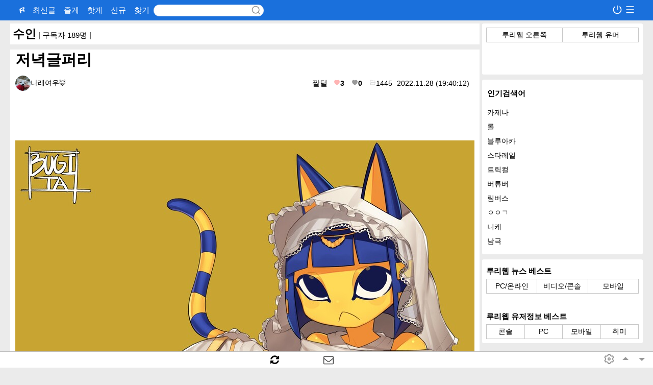

--- FILE ---
content_type: text/html; charset=UTF-8
request_url: https://live.ruliweb.com/700058?id=3051
body_size: 14899
content:
<!DOCTYPE html>
<html lang="ko">
<head>
    <title>저녁글퍼리 | LIVE RULIWEB</title>
    <link rel="canonical" href="https://bbs.ruliweb.com/etcs/board/700058/read/3051" />
    <link rel="alternate" media="only screen and (max-width: 640px)" href="https://m.ruliweb.com/etcs/board/700058/read/3051" />
    <meta http-equiv="X-UA-Compatible" content="IE=edge, chrome=1">
	<meta name="viewport" content="width=device-width, user-scalable=no"/>
    <meta name="google-site-verification" content="l6x3iJcAJcYHUmgeJzx1vE-N8c71Y_RPsn0TWmMyLCo" />
	<meta charset="utf-8">
    <meta name="Referrer" content="origin">
    <meta http-equiv="Content-Script-Type" content="text/javascript">
    <meta http-equiv="Content-Style-Type" content="text/css">
	<meta http-equiv="X-UA-Compatible" content="IE=edge">
    <meta http-equiv="imagetoolbar" content="no">
    <meta name="content-language" content="ko" />
    <meta http-equiv="content-language" content="ko" />
    <meta name="author" content="나래여우🦊">
    <meta name="title" content="저녁글퍼리 | LIVE RULIWEB">
    <meta name="description" content="저녁글퍼리">
    <meta name="thumbnail" content="https://i2.ruliweb.com/thumb/22/11/28/184bdd27d7d4cbcbb.jpg">
	<meta name="keywords" content="저녁글퍼리"/>

	<meta property="og:type" content="article">
	<meta property="og:title" content="저녁글퍼리 | LIVE RULIWEB">
	<meta property="og:site_name" content="루리웹">
	<meta property="og:description" content="저녁글퍼리">
    <meta property="og:image" content="https://i2.ruliweb.com/thumb/22/11/28/184bdd27d7d4cbcbb.jpg">
    <meta property="og:locale" content="ko_KR">
    <meta property="og:url" content="https://bbs.ruliweb.com/etcs/board/700058/read/3051">
    <meta name="format-detection" content="telephone=no">
    <link rel="manifest" href="/manifest.json" />
    <link rel="shortcut icon" href="/favicon.ico">
    <link rel="icon" href="https://img.ruliweb.com/img/2016/icon/ruliweb_icon_144_144.png">
    <link rel="apple-touch-icon" href="https://img.ruliweb.com/img/2016/icon/ruliweb_icon_144_144.png">
        <link rel="stylesheet" href="/assets/css/rulilive.min.css?1762844879">
    <link href="/assets/css/font-awesome.min.css" rel="stylesheet">
    <script src="/assets/js/jquery-3.7.1.min.js"></script>
    <script type="text/javascript" src="/assets/js/rulilive.min.js?1762844879"></script>
    </head>
<body class="rulilive">
    <script>
        window.setSettings();
    </script>
<header>
    <nav>
        <div id="ruliweb-menu">
                                        <div class="ruliweb-menu-item">
    <a href="https://live.ruliweb.com/apply" target="_blank" class="text-over special_dot">라이브 개설 신청</a>
</div>
<div class="ruliweb-menu-item">
    <a href="https://bbs.ruliweb.com/" target="_blank" class="text-over special_dot">루리웹</a>
</div>
<div class="ruliweb-menu-item">
    <a href="https://bbs.ruliweb.com/community/board/300143 target="_blank" class="text-over">루리웹 유게</a>
</div>
<div class="ruliweb-menu-item">
    <a href="https://bbs.ruliweb.com/market/board/1020" target="_blank" class="text-over">루리웹 핫딜</a>
</div>
<div class="ruliweb-menu-item">
    <a href="https://bbs.ruliweb.com/best" target="_blank" class="text-over special_dot">루리웹BEST</a>
</div>                    </div>
        <a href="https://live.ruliweb.com" target="_self" class="logo">R</a>
        <ul class="menu-container left">
            <li class="menu">
                <a href="https://live.ruliweb.com/liveall" target="_self">
                    <div>최신글</div>
                </a>
            </li>
            <li class="menu">
                <div>즐게</div>
                <ul class="hover-menu">
                                            <li>즐겨찾기가 없습니다.</li>
                                    </ul>
            </li>
            <li class="menu">
                <div>핫게</div>
                <ul class="hover-menu">
                                            <li class="sub"><a href="https://live.ruliweb.com/700220" target="_self">지금 듣는 노래 게시판</a></li>
                                            <li class="sub"><a href="https://live.ruliweb.com/700058" target="_self">수인</a></li>
                                            <li class="sub"><a href="https://live.ruliweb.com/700037" target="_self">버츄얼유튜버</a></li>
                                            <li class="sub"><a href="https://live.ruliweb.com/700127" target="_self">오늘의 유게</a></li>
                                            <li class="sub"><a href="https://live.ruliweb.com/700227" target="_self">보드게임</a></li>
                                            <li class="sub"><a href="https://live.ruliweb.com/700371" target="_self">R.리노아</a></li>
                                            <li class="sub"><a href="https://live.ruliweb.com/700426" target="_self">냐루비</a></li>
                                            <li class="sub"><a href="https://live.ruliweb.com/700368" target="_self">R.아렌</a></li>
                                            <li class="sub"><a href="https://live.ruliweb.com/700155" target="_self">K리그</a></li>
                                            <li class="sub"><a href="https://live.ruliweb.com/700315" target="_self">AI 창작그림 게시판</a></li>
                                            <li class="sub"><a href="https://live.ruliweb.com/700101" target="_self">아이유</a></li>
                                            <li class="sub"><a href="https://live.ruliweb.com/700299" target="_self">DMZ</a></li>
                                            <li class="sub"><a href="https://live.ruliweb.com/700351" target="_self">R.로제타</a></li>
                                            <li class="sub"><a href="https://live.ruliweb.com/700038" target="_self">오픈월드(샌드박스)</a></li>
                                            <li class="sub"><a href="https://live.ruliweb.com/700131" target="_self">백합</a></li>
                                            <li class="sub"><a href="https://live.ruliweb.com/700310" target="_self">팔콤</a></li>
                                            <li class="sub"><a href="https://live.ruliweb.com/700397" target="_self">쥬ㆍ지스네</a></li>
                                            <li class="sub"><a href="https://live.ruliweb.com/700051" target="_self">일러스트 커미션</a></li>
                                            <li class="sub"><a href="https://live.ruliweb.com/700281" target="_self">수인카페</a></li>
                                            <li class="sub"><a href="https://live.ruliweb.com/700425" target="_self">냐류98</a></li>
                                        <li class="sub"><a href="https://live.ruliweb.com/apply" class="text-over"><strong>게시판 신청</strong></a></li>
                </ul>
            </li>
            <li class="menu">
                <div>신규</div>
                <ul class="hover-menu">
                                            <li class="sub"><a href="https://live.ruliweb.com/700430" target="_self">홀로라이브</a></li>
                                            <li class="sub"><a href="https://live.ruliweb.com/700429" target="_self">아청법 및 문화 검열 글 쓰는 게시판</a></li>
                                            <li class="sub"><a href="https://live.ruliweb.com/700428" target="_self">피프티피프티</a></li>
                                            <li class="sub"><a href="https://live.ruliweb.com/700427" target="_self">자작 캐릭터 설정 공유 게시판</a></li>
                                            <li class="sub"><a href="https://live.ruliweb.com/700426" target="_self">냐루비</a></li>
                                            <li class="sub"><a href="https://live.ruliweb.com/700425" target="_self">냐류98</a></li>
                                            <li class="sub"><a href="https://live.ruliweb.com/700424" target="_self">숏스택</a></li>
                                            <li class="sub"><a href="https://live.ruliweb.com/700423" target="_self">사천사몽TV</a></li>
                                            <li class="sub"><a href="https://live.ruliweb.com/700422" target="_self">조읏토피아</a></li>
                                            <li class="sub"><a href="https://live.ruliweb.com/700421" target="_self">국내 버튜버</a></li>
                                        <li class="sub"><a href="https://live.ruliweb.com/apply" class="text-over"><strong>게시판 신청</strong></a></li>
                </ul>
            </li>
            <li class="menu"><a href="https://live.ruliweb.com/find" target="_self">찾기</a></li>
            <li>
                <form id="header-search" action="/search" method="get" class="">
                    <input enterkeyhint="search" type="text" name="q" autocomplete="off" aria-label="Search">
                    <button type="submit" aria-label="submit button"><svg xmlns="http://www.w3.org/2000/svg" viewBox="0 0 24 24" width="20" height="20"><path fill="none" d="M0 0h24v24H0z"/><path d="M18.031 16.617l4.283 4.282-1.415 1.415-4.282-4.283A8.96 8.96 0 0 1 11 20c-4.968 0-9-4.032-9-9s4.032-9 9-9 9 4.032 9 9a8.96 8.96 0 0 1-1.969 5.617zm-2.006-.742A6.977 6.977 0 0 0 18 11c0-3.868-3.133-7-7-7-3.868 0-7 3.132-7 7 0 3.867 3.132 7 7 7a6.977 6.977 0 0 0 4.875-1.975l.15-.15z" fill="#999"/></svg></button>
                </form>
            </li>
        </ul>
        <ul class="menu-container right">
                                <a href="https://live.ruliweb.com/member/login?redirect_url=https%3A%2F%2Flive.ruliweb.com%2F700058%3Fid%3D3051"><svg xmlns="http://www.w3.org/2000/svg" viewBox="0 0 24 24" width="20" height="20"><path fill="none" d="M0 0h24v24H0z"/><path d="M6.265 3.807l1.147 1.639a8 8 0 1 0 9.176 0l1.147-1.639A9.988 9.988 0 0 1 22 12c0 5.523-4.477 10-10 10S2 17.523 2 12a9.988 9.988 0 0 1 4.265-8.193zM11 12V2h2v10h-2z" fill="#fff"/></svg></a>
                            <li>
                <button id="header-dropdown" onclick="document.querySelector('#ruliweb-menu').classList.toggle('active');"><svg xmlns="http://www.w3.org/2000/svg" viewBox="0 0 24 24" width="20" height="20"><path fill="none" d="M0 0h24v24H0z"/><path d="M3 4h18v2H3V4zm0 7h18v2H3v-2zm0 7h18v2H3v-2z" fill="#fff"/></svg></button>
            </li>
        </ul>
    </nav>
    <div id="notice-wrapper"></div>
</header>
<main><div id="userboard" class="main-container">
<div id="board" class="bbs">
        <div class="bbs-header">
        <span>
        <a class="bbs-name" href="https://live.ruliweb.com/700058">수인</a> | 구독자 189명 | </span>
                    </div>
        <div class="bbs v1 bbs-read">
        <input id="board_id" type="hidden" value="700058">
    <input id="article_id" type="hidden" value="3051">

    <h1 class="bbs-subject" style="padding-top: 0px;">
        저녁글퍼리    </h1>
    <div class="bbs-article-info">
        <div class="bbs-userinfo">
                            <input type="hidden" id="member_srl" value="5029051">
                <div class="avatar">
                    <div class="avatar-icon">
                        <svg xmlns="http://www.w3.org/2000/svg" viewBox="0 0 24 24" width="25" height="25"><path fill="none" d="M0 0h24v24H0z"/><path d="M4 22a8 8 0 1 1 16 0H4zm8-9c-3.315 0-6-2.685-6-6s2.685-6 6-6 6 2.685 6 6-2.685 6-6 6z" fill="#8bafdd"/></svg>                    </div>
                    <div class="avatar-cover" style="background: url('https://i1.ruliweb.com/profile_m/p/i502/m5029051.jpg'); background-size: 100% 100%;"></div>
                </div>
                        <div class="nick">
                                <a class="nick" href="https://live.ruliweb.com/700058?search_type=member_srl&search_key=5029051" tabindex="-1">
                    <span>나래여우🦊</span>
                </a>
                            </div>
        </div>
        <div class="bbs-readinfo">
                            <span class="cate">짤털</span>
                        <strong class="like"><svg xmlns="http://www.w3.org/2000/svg" viewBox="0 0 24 24" width="13" height="13"><path fill="none" d="M0 0H24V24H0z"/><path d="M16.5 3C19.538 3 22 5.5 22 9c0 7-7.5 11-10 12.5C9.5 20 2 16 2 9c0-3.5 2.5-6 5.5-6C9.36 3 11 4 12 5c1-1 2.64-2 4.5-2z" fill="#ffb4b4"/></svg>3</strong>
            <strong class="dislike"><svg xmlns="http://www.w3.org/2000/svg" viewBox="0 0 24 24" width="13" height="13"><path fill="none" d="M0 0H24V24H0z"/><path d="M16.5 3C19.538 3 22 5.5 22 9c0 7-7.5 11-10 12.5C9.5 20 2 16 2 9c0-3.5 2.5-6 5.5-6C9.36 3 11 4 12 5c1-1 2.64-2 4.5-2z" fill="#999"/></svg>0</strong>
            <span class="read"><svg xmlns="http://www.w3.org/2000/svg" viewBox="0 0 24 24" width="13" height="13"><path fill="none" d="M0 0h24v24H0z"/><path d="M3 21a1 1 0 0 1-1-1V4a1 1 0 0 1 1-1h7.414l2 2H20a1 1 0 0 1 1 1v3h-2V7h-7.414l-2-2H4v11.998L5.5 11h17l-2.31 9.243a1 1 0 0 1-.97.757H3zm16.938-8H7.062l-1.5 6h12.876l1.5-6z" fill="#ddd"/></svg>1445</span>
            <span class="time">2022.11.28 (19:40:12)</span>
        </div>
    </div>
        <article class="bbs-content view_content">
        <div>
<p><br></p>
<p style="text-align: center;"><a class="img_load" href="#"><img width="auto" src="https://i1.ruliweb.com/img/22/11/28/184bdd189d04cbcbb.jpg" style="max-width:100%;" alt="저녁글퍼리_1.jpg"></a><br>
<br></p>
<p><br></p>
<p style="text-align: center;"><a class="img_load" href="#"><img width="auto" src="https://i2.ruliweb.com/img/22/11/28/184bdd1a0824cbcbb.jpg" style="max-width:100%;" alt="저녁글퍼리_2.jpg"></a><br>
<br></p>
<p><br></p>
<p style="text-align: center;"><a class="img_load" href="#"><img width="auto" src="https://i2.ruliweb.com/img/22/11/28/184bdd1a26a4cbcbb.jpg" style="max-width:100%;" alt="저녁글퍼리_3.jpg"></a><br>
<a class="img_load" href="#"><img width="auto" src="https://i3.ruliweb.com/img/22/11/28/184bdd1a64e4cbcbb.jpg" alt="저녁글퍼리_4.jpg"></a><br></p>
<p><br></p>
<p style="text-align: center;"><a class="img_load" href="#"><img width="auto" src="https://i3.ruliweb.com/img/22/11/28/184bdd1a4504cbcbb.jpg" style="max-width:100%;" alt="저녁글퍼리_5.jpg"></a><br>
<br></p>
<p><br></p>
<p style="text-align: center;"><br></p>
<p style="text-align: center;"><a class="img_load" href="#"><img width="auto" src="https://i2.ruliweb.com/img/22/11/28/184bdd269c64cbcbb.jpg" style="max-width:100%;" alt="저녁글퍼리_6.jpg"></a><br>
<br></p>
<p><br></p>
<p style="text-align: center;"><a class="img_load" href="#"><img width="auto" src="https://i2.ruliweb.com/img/22/11/28/184bdd27d7d4cbcbb.jpg" style="max-width:100%;" alt="저녁글퍼리_7.jpg"></a><br>
<br></p>
<p><br></p>
<p><br></p>
</div>
    </article>
        <div class="article-tag-wrapper"> 
            </div>
    <div class="bbs-reaction">
        <button class="btn-like" onclick="recommend(true)">
            <svg xmlns="http://www.w3.org/2000/svg" viewBox="0 0 24 24" width="20" height="20"><path fill="none" d="M0 0H24V24H0z"/><path d="M16.5 3C19.538 3 22 5.5 22 9c0 7-7.5 11-10 12.5C9.5 20 2 16 2 9c0-3.5 2.5-6 5.5-6C9.36 3 11 4 12 5c1-1 2.64-2 4.5-2z" fill="#ffb4b4"/></svg>            <strong class="like">3</strong>
        </button><button class="btn-dislike" onclick="recommend(false)">
            <svg xmlns="http://www.w3.org/2000/svg" viewBox="0 0 24 24" width="20" height="20"><path fill="none" d="M0 0H24V24H0z"/><path d="M16.5 3C19.538 3 22 5.5 22 9c0 7-7.5 11-10 12.5C9.5 20 2 16 2 9c0-3.5 2.5-6 5.5-6C9.36 3 11 4 12 5c1-1 2.64-2 4.5-2z" fill="#999"/></svg>            <strong class="dislike">0</strong>
        </button><button class="btn-share" style="margin-right: 10px;" onclick="share('저녁글퍼리', '저녁글퍼리', 'https://live.ruliweb.com/700058?id=3051')">
            <svg xmlns="http://www.w3.org/2000/svg" viewBox="0 0 24 24" width="20" height="20"><path fill="none" d="M0 0h24v24H0z"/><path d="M13.576 17.271l-5.11-2.787a3.5 3.5 0 1 1 0-4.968l5.11-2.787a3.5 3.5 0 1 1 .958 1.755l-5.11 2.787a3.514 3.514 0 0 1 0 1.458l5.11 2.787a3.5 3.5 0 1 1-.958 1.755z" fill="#999"/></svg>            <span>공유</span>
        </button><button class="btn-report" onclick="report(5029051)">
            <svg xmlns="http://www.w3.org/2000/svg" viewBox="0 0 24 24" width="20" height="20"><path fill="none" d="M0 0h24v24H0z"/><path d="M12.866 3l9.526 16.5a1 1 0 0 1-.866 1.5H2.474a1 1 0 0 1-.866-1.5L11.134 3a1 1 0 0 1 1.732 0zM11 16v2h2v-2h-2zm0-7v5h2V9h-2z" fill="#999"/></svg>            <span>신고</span>
        </button>
    </div>

    
<div class="btn-wrapper col-6">
    <a class="btn-list btn_ruli_dark left" href="https://live.ruliweb.com/700058?" target="_self">목록</a>
        <a class="btn-best btn_ruli_dark left" href="https://live.ruliweb.com/700058?view_best=1" target="_self">베스트</a>
    <a class="btn-cert btn_ruli_dark left" href="https://live.ruliweb.com/700058?view_cert=1" target="_self">인증글</a>
        <a class="btn-write btn_ruli_dark right" href="https://live.ruliweb.com/700058/write" target="_self">글쓰기</a>
            <a class="btn-write btn_ruli_dark right" href="https://live.ruliweb.com/700058/modify?id=3051" target="_self">고치기</a>
        <a onclick="return confirm('정말 삭제 하시겠습니까?')" class="btn-write btn_ruli_dark right" href="https://live.ruliweb.com/700058/delete?id=3051" target="_self">삭제</a>
    </div>
</div>
    <div class="nbp_container nbp_common nbp_container_1" style="height: 0px;" data-item="4" data-type="1"></div>	

        <script>
        window.g_boardInfo = {"board_id":"700058","ctpage":1,"article_id":"3051","type":"user","cmtimg":1,"apiUrl":"https:\/\/api.ruliweb.com","writer":5029051,"is_anonymous_user":false,"use_captcha":false};
    </script>
    <div class="bbs-comment no-login" id="ct">
                    <div class="comment-pagination">
        <div class="pagination">
        <button class="pagination-item common" onclick="commentload(1)">처음</button>
                                        <button class="pagination-item active common" onclick="commentload(1)">1</button>
                                    <button class="pagination-item common" onclick="commentload(1)">끝</button>
    </div>
</div>                <div class="comment-util-container">
            <button class="comment-count">댓글 <span>1</span></button>
                        <button class="refresh" onclick="commentRefresh()"><svg xmlns="http://www.w3.org/2000/svg" viewBox="0 0 24 24" width="16" height="16"><path fill="none" d="M0 0h24v24H0z"/><path d="M5.463 4.433A9.961 9.961 0 0 1 12 2c5.523 0 10 4.477 10 10 0 2.136-.67 4.116-1.81 5.74L17 12h3A8 8 0 0 0 6.46 6.228l-.997-1.795zm13.074 15.134A9.961 9.961 0 0 1 12 22C6.477 22 2 17.523 2 12c0-2.136.67-4.116 1.81-5.74L7 12H4a8 8 0 0 0 13.54 5.772l.997 1.795z" fill="#000"/></svg></button>
        </div>
        <ul class="comment-container">
                                                                                                                                                                                    <li class="comment-item default"  id="ct_5620">
                                                                <div class="comment-item-main">
                                                                                                            <div class="comment-item-main-content">
                                                                                                                            <a class="img-link" href="https://i1.ruliweb.com/cmt/22/11/28/184bde7ecb1146389.gif?ani" target="_blank">
                                                                                                    <video autoplay loop muted playsinline src="https://i1.ruliweb.com/cmt/22/11/28/184bde7ecb1146389.mp4?ani" style="max-width:100%;"></video>
                                                                                            </a>
                                                                                <div class="text">우리는 지금 풀껄룩의 시대에 살고있다</div>
                                    </div>
                                    <div class="comment-item-main-info">
                                        <div class="comment-item-main-user">
                                                                                                                                    <div class="avatar">
                                                <div class="avatar-icon">
                                                    <svg xmlns="http://www.w3.org/2000/svg" viewBox="0 0 24 24" width="25" height="25"><path fill="none" d="M0 0h24v24H0z"/><path d="M4 22a8 8 0 1 1 16 0H4zm8-9c-3.315 0-6-2.685-6-6s2.685-6 6-6 6 2.685 6 6-2.685 6-6 6z" fill="#8bafdd"/></svg>                                                </div>
                                                <div class="avatar-cover" style="background: url('https://i1.ruliweb.com/profile_m/p/i133/m1336201.jpg'); background-size: 100% 100%;"></div>
                                            </div>
                                                                                        <div class="nick">
                                                judgment000                                            </div>
                                                                                        <span class="time">22.11.28 20:03</span>
                                        </div>
                                        <div class="comment-item-main-etc">
                                                                                        <button class="report" onclick="report(1336201, 5620);">신고</button>
                                            <button class="like" onclick="commentLike(5620, 1, this);"><svg xmlns="http://www.w3.org/2000/svg" viewBox="0 0 24 24" width="13" height="13"><path fill="none" d="M0 0H24V24H0z"/><path d="M16.5 3C19.538 3 22 5.5 22 9c0 7-7.5 11-10 12.5C9.5 20 2 16 2 9c0-3.5 2.5-6 5.5-6C9.36 3 11 4 12 5c1-1 2.64-2 4.5-2z" fill="#ffb4b4"/></svg><span class="num">0</span></button>
                                            <button class="dislike" onclick="commentLike(5620, -1, this);"><svg xmlns="http://www.w3.org/2000/svg" viewBox="0 0 24 24" width="13" height="13"><path fill="none" d="M0 0H24V24H0z"/><path d="M16.5 3C19.538 3 22 5.5 22 9c0 7-7.5 11-10 12.5C9.5 20 2 16 2 9c0-3.5 2.5-6 5.5-6C9.36 3 11 4 12 5c1-1 2.64-2 4.5-2z" fill="#999"/></svg><span class="num">0</span></button>
                                                                                    </div>
                                                                                                                    </div>
                                    <div class="comment-item-main-reply"></div>
                                </div>
                            </li>
                                                                                </ul>
                    <div class="comment-util-container">
                <button class="comment-count">댓글 <span>1</span></button>
                                <button class="refresh" onclick="commentRefresh()"><svg xmlns="http://www.w3.org/2000/svg" viewBox="0 0 24 24" width="16" height="16"><path fill="none" d="M0 0h24v24H0z"/><path d="M5.463 4.433A9.961 9.961 0 0 1 12 2c5.523 0 10 4.477 10 10 0 2.136-.67 4.116-1.81 5.74L17 12h3A8 8 0 0 0 6.46 6.228l-.997-1.795zm13.074 15.134A9.961 9.961 0 0 1 12 22C6.477 22 2 17.523 2 12c0-2.136.67-4.116 1.81-5.74L7 12H4a8 8 0 0 0 13.54 5.772l.997 1.795z" fill="#000"/></svg></button>
            </div>
            <div class="comment-pagination">
        <div class="pagination">
        <button class="pagination-item common" onclick="commentload(1)">처음</button>
                                        <button class="pagination-item active common" onclick="commentload(1)">1</button>
                                    <button class="pagination-item common" onclick="commentload(1)">끝</button>
    </div>
</div>            </div>

            <a href="https://user.ruliweb.com/member/login?redirect_url=https%3A%2F%2Flive.ruliweb.com%2F700058%3Fid%3D3051" class="comment-empty">로그인하고 댓글 작성하기</a>
    <script>
document.addEventListener('DOMContentLoaded', () => {
    window.twitter_auto_embeded();
});
</script>    <ul class="bbs-list non-cate">
    <li class="item-head">
        <div class="column-0">
            <strong class="column-0-item id">번호</strong>
            <strong class="column-0-item category">구분</strong>
        </div>
        <div class="column-1">
            <strong>제목</strong>
        </div>
        <div class="column-2">
            <strong>작성자</strong>
        </div>
        <div class="column-3">
            <strong class="column-3-item like">추천</strong>
            <strong class="column-3-item read">조회수</strong>
            <strong class="column-3-item time">날짜</strong>
        </div>
    </li>
                            <li class="best-more">
            <button class="more-btn" onclick="toggleMore('best')">베스트 닫기 </button>
        </li>
                                        <li class="best">
                <a class="item" href="https://live.ruliweb.com/700058?id=19352" target="_self" title="Ai) 흰곰">
                    <div class="column-0">
                        <strong>베스트</strong>
                    </div>
                    <div class="column-1">
                        <span class="subject text-over">Ai) 흰곰</span><span class="reply">[<span class="reply-count">9</span>]</span>
                    </div>
                    <div class="column-2 text-over">
                        <span class="nick">No.0359 앱솔</span>
                    </div>
                    <div class="column-3">
                        <div class="column-3-item like"><span class="m-info">· 추천 </span>7</div>
                        <div class="column-3-item read"><span class="m-info">· 조회 </span>496</div>
                        <div class="column-3-item time"><span class="m-info">· 날짜 </span>11.10</div>
                    </div>
                </a>
            </li>
                                <li class="best">
                <a class="item" href="https://live.ruliweb.com/700058?id=19348" target="_self" title="퍼리 한장">
                    <div class="column-0">
                        <strong>베스트</strong>
                    </div>
                    <div class="column-1">
                        <span class="subject text-over">퍼리 한장</span><span class="reply">[<span class="reply-count">6</span>]</span>
                    </div>
                    <div class="column-2 text-over">
                        <span class="nick">나래여우🦊</span>
                    </div>
                    <div class="column-3">
                        <div class="column-3-item like"><span class="m-info">· 추천 </span>7</div>
                        <div class="column-3-item read"><span class="m-info">· 조회 </span>508</div>
                        <div class="column-3-item time"><span class="m-info">· 날짜 </span>11.09</div>
                    </div>
                </a>
            </li>
                                <li class="best">
                <a class="item" href="https://live.ruliweb.com/700058?id=19344" target="_self" title="ㄹㄴㅁ : 내 골반탓일까?? 😢😢😢">
                    <div class="column-0">
                        <strong>베스트</strong>
                    </div>
                    <div class="column-1">
                        <span class="subject text-over">ㄹㄴㅁ : 내 골반탓일까?? 😢😢😢</span><span class="reply">[<span class="reply-count">10</span>]</span>
                    </div>
                    <div class="column-2 text-over">
                        <span class="nick">judgment000</span>
                    </div>
                    <div class="column-3">
                        <div class="column-3-item like"><span class="m-info">· 추천 </span>7</div>
                        <div class="column-3-item read"><span class="m-info">· 조회 </span>805</div>
                        <div class="column-3-item time"><span class="m-info">· 날짜 </span>11.09</div>
                    </div>
                </a>
            </li>
                                <li class="best">
                <a class="item" href="https://live.ruliweb.com/700058?id=19343" target="_self" title="수녀 가디안">
                    <div class="column-0">
                        <strong>베스트</strong>
                    </div>
                    <div class="column-1">
                        <span class="subject text-over">수녀 가디안</span><span class="reply">[<span class="reply-count">0</span>]</span>
                    </div>
                    <div class="column-2 text-over">
                        <span class="nick">judgment000</span>
                    </div>
                    <div class="column-3">
                        <div class="column-3-item like"><span class="m-info">· 추천 </span>5</div>
                        <div class="column-3-item read"><span class="m-info">· 조회 </span>440</div>
                        <div class="column-3-item time"><span class="m-info">· 날짜 </span>11.09</div>
                    </div>
                </a>
            </li>
                                <li class="best">
                <a class="item" href="https://live.ruliweb.com/700058?id=19341" target="_self" title="다시 만나는 만화">
                    <div class="column-0">
                        <strong>베스트</strong>
                    </div>
                    <div class="column-1">
                        <span class="subject text-over">다시 만나는 만화</span><span class="reply">[<span class="reply-count">5</span>]</span>
                    </div>
                    <div class="column-2 text-over">
                        <span class="nick">나래여우🦊</span>
                    </div>
                    <div class="column-3">
                        <div class="column-3-item like"><span class="m-info">· 추천 </span>5</div>
                        <div class="column-3-item read"><span class="m-info">· 조회 </span>484</div>
                        <div class="column-3-item time"><span class="m-info">· 날짜 </span>11.09</div>
                    </div>
                </a>
            </li>
                                <li class="best">
                <a class="item" href="https://live.ruliweb.com/700058?id=19334" target="_self" title="엄마랑 사귀는 척 하는 만화">
                    <div class="column-0">
                        <strong>베스트</strong>
                    </div>
                    <div class="column-1">
                        <span class="subject text-over">엄마랑 사귀는 척 하는 만화</span><span class="reply">[<span class="reply-count">3</span>]</span>
                    </div>
                    <div class="column-2 text-over">
                        <span class="nick">나래여우🦊</span>
                    </div>
                    <div class="column-3">
                        <div class="column-3-item like"><span class="m-info">· 추천 </span>5</div>
                        <div class="column-3-item read"><span class="m-info">· 조회 </span>629</div>
                        <div class="column-3-item time"><span class="m-info">· 날짜 </span>11.09</div>
                    </div>
                </a>
            </li>
                                    <li class="article-list">
            <div class="item">
                <div class="column-0">
                    <span class="column-0-item id">19369</span>
                    <span class="column-0-item category text-over">잡담</span>
                </div>
                <a class="column-1" href="https://live.ruliweb.com/700058?id=19369" target="_self" title="퍼슈트) 액션 퍼슈트 헤드">
                    <span class="subject text-over">
                        퍼슈트) 액션 퍼슈트 헤드                    </span>
                                            <span class="reply">
                            [<span class="reply-count">1</span>]
                        </span>
                                    </a>
                <div class="column-2 text-over">
                                                            <a class="nick text-over" href="https://live.ruliweb.com/700058?search_type=member_srl&search_key=3140323" tabindex="-1">
                        FluffyFox                    </a>
                </div>
                <div class="column-3">
                    <div class="column-3-item like"><span class="m-info">· 추천 </span>2</div>
                    <div class="column-3-item read"><span class="m-info">· 조회 </span>168</div>
                    <div class="column-3-item time today"><span class="m-info">· 날짜 </span>13:37</div>
                </div>
                            </div>
        </li>
                    <li class="article-list">
            <div class="item">
                <div class="column-0">
                    <span class="column-0-item id">19368</span>
                    <span class="column-0-item category text-over">잡담</span>
                </div>
                <a class="column-1" href="https://live.ruliweb.com/700058?id=19368" target="_self" title="포켓몬) 올바른 꼬리 위치">
                    <span class="subject text-over">
                        포켓몬) 올바른 꼬리 위치                    </span>
                                            <span class="reply">
                            [<span class="reply-count">4</span>]
                        </span>
                                    </a>
                <div class="column-2 text-over">
                                                            <a class="nick text-over" href="https://live.ruliweb.com/700058?search_type=member_srl&search_key=3140323" tabindex="-1">
                        FluffyFox                    </a>
                </div>
                <div class="column-3">
                    <div class="column-3-item like"><span class="m-info">· 추천 </span>4</div>
                    <div class="column-3-item read"><span class="m-info">· 조회 </span>192</div>
                    <div class="column-3-item time today"><span class="m-info">· 날짜 </span>10:53</div>
                </div>
                            </div>
        </li>
                    <li class="article-list">
            <div class="item">
                <div class="column-0">
                    <span class="column-0-item id">19367</span>
                    <span class="column-0-item category text-over">짤털</span>
                </div>
                <a class="column-1" href="https://live.ruliweb.com/700058?id=19367" target="_self" title="능지가 떨어져 보이는 푸키먼">
                    <span class="subject text-over">
                        능지가 떨어져 보이는 푸키먼                    </span>
                                            <span class="reply">
                            [<span class="reply-count">2</span>]
                        </span>
                                    </a>
                <div class="column-2 text-over">
                                                            <a class="nick text-over" href="https://live.ruliweb.com/700058?search_type=member_srl&search_key=1336201" tabindex="-1">
                        judgment000                    </a>
                </div>
                <div class="column-3">
                    <div class="column-3-item like"><span class="m-info">· 추천 </span>3</div>
                    <div class="column-3-item read"><span class="m-info">· 조회 </span>242</div>
                    <div class="column-3-item time today"><span class="m-info">· 날짜 </span>06:58</div>
                </div>
                            </div>
        </li>
                    <li class="article-list">
            <div class="item">
                <div class="column-0">
                    <span class="column-0-item id">19366</span>
                    <span class="column-0-item category text-over">짤털</span>
                </div>
                <a class="column-1" href="https://live.ruliweb.com/700058?id=19366" target="_self" title="뽀뽀쪽 💕안아줘요">
                    <span class="subject text-over">
                        뽀뽀쪽 💕안아줘요                    </span>
                                    </a>
                <div class="column-2 text-over">
                                                            <a class="nick text-over" href="https://live.ruliweb.com/700058?search_type=member_srl&search_key=1336201" tabindex="-1">
                        judgment000                    </a>
                </div>
                <div class="column-3">
                    <div class="column-3-item like"><span class="m-info">· 추천 </span>3</div>
                    <div class="column-3-item read"><span class="m-info">· 조회 </span>150</div>
                    <div class="column-3-item time today"><span class="m-info">· 날짜 </span>06:52</div>
                </div>
                            </div>
        </li>
                    <li class="article-list">
            <div class="item">
                <div class="column-0">
                    <span class="column-0-item id">19365</span>
                    <span class="column-0-item category text-over">짤털</span>
                </div>
                <a class="column-1" href="https://live.ruliweb.com/700058?id=19365" target="_self" title="능지가 뛰어나 보이는 푸키먼">
                    <span class="subject text-over">
                        능지가 뛰어나 보이는 푸키먼                    </span>
                                            <span class="reply">
                            [<span class="reply-count">4</span>]
                        </span>
                                    </a>
                <div class="column-2 text-over">
                                                            <a class="nick text-over" href="https://live.ruliweb.com/700058?search_type=member_srl&search_key=1336201" tabindex="-1">
                        judgment000                    </a>
                </div>
                <div class="column-3">
                    <div class="column-3-item like"><span class="m-info">· 추천 </span>3</div>
                    <div class="column-3-item read"><span class="m-info">· 조회 </span>111</div>
                    <div class="column-3-item time today"><span class="m-info">· 날짜 </span>06:50</div>
                </div>
                            </div>
        </li>
                    <li class="article-list">
            <div class="item">
                <div class="column-0">
                    <span class="column-0-item id">19364</span>
                    <span class="column-0-item category text-over">헤으응</span>
                </div>
                <a class="column-1" href="https://live.ruliweb.com/700058?id=19364" target="_self" title="모닝의 퍼리퍼리야">
                    <span class="subject text-over">
                        모닝의 퍼리퍼리야                    </span>
                                    </a>
                <div class="column-2 text-over">
                                                            <a class="nick text-over" href="https://live.ruliweb.com/700058?search_type=member_srl&search_key=1336201" tabindex="-1">
                        judgment000                    </a>
                </div>
                <div class="column-3">
                    <div class="column-3-item like"><span class="m-info">· 추천 </span>2</div>
                    <div class="column-3-item read"><span class="m-info">· 조회 </span>73</div>
                    <div class="column-3-item time today"><span class="m-info">· 날짜 </span>06:47</div>
                </div>
                            </div>
        </li>
                    <li class="article-list">
            <div class="item">
                <div class="column-0">
                    <span class="column-0-item id">19363</span>
                    <span class="column-0-item category text-over">만화</span>
                </div>
                <a class="column-1" href="https://live.ruliweb.com/700058?id=19363" target="_self" title="HAKKIM)메가앱솔 흥분하는 만화">
                    <span class="subject text-over">
                        HAKKIM)메가앱솔 흥분하는 만화                    </span>
                                            <span class="reply">
                            [<span class="reply-count">1</span>]
                        </span>
                                    </a>
                <div class="column-2 text-over">
                                                            <a class="nick text-over" href="https://live.ruliweb.com/700058?search_type=member_srl&search_key=5029051" tabindex="-1">
                        나래여우🦊                    </a>
                </div>
                <div class="column-3">
                    <div class="column-3-item like"><span class="m-info">· 추천 </span>3</div>
                    <div class="column-3-item read"><span class="m-info">· 조회 </span>165</div>
                    <div class="column-3-item time"><span class="m-info">· 날짜 </span>11.10</div>
                </div>
                            </div>
        </li>
                    <li class="article-list">
            <div class="item">
                <div class="column-0">
                    <span class="column-0-item id">19362</span>
                    <span class="column-0-item category text-over">잡담</span>
                </div>
                <a class="column-1" href="https://live.ruliweb.com/700058?id=19362" target="_self" title="절대로 등을 보이지 말것">
                    <span class="subject text-over">
                        절대로 등을 보이지 말것                    </span>
                                            <span class="reply">
                            [<span class="reply-count">2</span>]
                        </span>
                                    </a>
                <div class="column-2 text-over">
                                                            <a class="nick text-over" href="https://live.ruliweb.com/700058?search_type=member_srl&search_key=1336201" tabindex="-1">
                        judgment000                    </a>
                </div>
                <div class="column-3">
                    <div class="column-3-item like"><span class="m-info">· 추천 </span>1</div>
                    <div class="column-3-item read"><span class="m-info">· 조회 </span>259</div>
                    <div class="column-3-item time"><span class="m-info">· 날짜 </span>11.10</div>
                </div>
                            </div>
        </li>
                    <li class="article-list">
            <div class="item">
                <div class="column-0">
                    <span class="column-0-item id">19361</span>
                    <span class="column-0-item category text-over">짤털</span>
                </div>
                <a class="column-1" href="https://live.ruliweb.com/700058?id=19361" target="_self" title="저녁글퍼리">
                    <span class="subject text-over">
                        저녁글퍼리                    </span>
                                            <span class="reply">
                            [<span class="reply-count">2</span>]
                        </span>
                                    </a>
                <div class="column-2 text-over">
                                                            <a class="nick text-over" href="https://live.ruliweb.com/700058?search_type=member_srl&search_key=5029051" tabindex="-1">
                        나래여우🦊                    </a>
                </div>
                <div class="column-3">
                    <div class="column-3-item like"><span class="m-info">· 추천 </span>3</div>
                    <div class="column-3-item read"><span class="m-info">· 조회 </span>158</div>
                    <div class="column-3-item time"><span class="m-info">· 날짜 </span>11.10</div>
                </div>
                            </div>
        </li>
                    <li class="article-list">
            <div class="item">
                <div class="column-0">
                    <span class="column-0-item id">19360</span>
                    <span class="column-0-item category text-over">헤으응</span>
                </div>
                <a class="column-1" href="https://live.ruliweb.com/700058?id=19360" target="_self" title="퍼리퍼리야">
                    <span class="subject text-over">
                        퍼리퍼리야                    </span>
                                    </a>
                <div class="column-2 text-over">
                                                            <a class="nick text-over" href="https://live.ruliweb.com/700058?search_type=member_srl&search_key=1336201" tabindex="-1">
                        judgment000                    </a>
                </div>
                <div class="column-3">
                    <div class="column-3-item like"><span class="m-info">· 추천 </span>2</div>
                    <div class="column-3-item read"><span class="m-info">· 조회 </span>118</div>
                    <div class="column-3-item time"><span class="m-info">· 날짜 </span>11.10</div>
                </div>
                            </div>
        </li>
                    <li class="article-list">
            <div class="item">
                <div class="column-0">
                    <span class="column-0-item id">19359</span>
                    <span class="column-0-item category text-over">헤으응</span>
                </div>
                <a class="column-1" href="https://live.ruliweb.com/700058?id=19359" target="_self" title="퍼리">
                    <span class="subject text-over">
                        퍼리                    </span>
                                            <span class="reply">
                            [<span class="reply-count">2</span>]
                        </span>
                                    </a>
                <div class="column-2 text-over">
                                                            <a class="nick text-over" href="https://live.ruliweb.com/700058?search_type=member_srl&search_key=1336201" tabindex="-1">
                        judgment000                    </a>
                </div>
                <div class="column-3">
                    <div class="column-3-item like"><span class="m-info">· 추천 </span>4</div>
                    <div class="column-3-item read"><span class="m-info">· 조회 </span>208</div>
                    <div class="column-3-item time"><span class="m-info">· 날짜 </span>11.10</div>
                </div>
                            </div>
        </li>
                    <li class="article-list">
            <div class="item">
                <div class="column-0">
                    <span class="column-0-item id">19358</span>
                    <span class="column-0-item category text-over">자작</span>
                </div>
                <a class="column-1" href="https://live.ruliweb.com/700058?id=19358" target="_self" title="리로아의 일기 [용줍 편 13]">
                    <span class="subject text-over">
                        리로아의 일기 [용줍 편 13]                    </span>
                                    </a>
                <div class="column-2 text-over">
                                                            <a class="nick text-over" href="https://live.ruliweb.com/700058?search_type=member_srl&search_key=1015187" tabindex="-1">
                        플라티넘                    </a>
                </div>
                <div class="column-3">
                    <div class="column-3-item like"><span class="m-info">· 추천 </span>4</div>
                    <div class="column-3-item read"><span class="m-info">· 조회 </span>129</div>
                    <div class="column-3-item time"><span class="m-info">· 날짜 </span>11.10</div>
                </div>
                            </div>
        </li>
                    <li class="article-list">
            <div class="item">
                <div class="column-0">
                    <span class="column-0-item id">19356</span>
                    <span class="column-0-item category text-over">짤털</span>
                </div>
                <a class="column-1" href="https://live.ruliweb.com/700058?id=19356" target="_self" title="sum - 와이푸">
                    <span class="subject text-over">
                        sum - 와이푸                    </span>
                                    </a>
                <div class="column-2 text-over">
                                                            <a class="nick text-over" href="https://live.ruliweb.com/700058?search_type=member_srl&search_key=1336201" tabindex="-1">
                        judgment000                    </a>
                </div>
                <div class="column-3">
                    <div class="column-3-item like"><span class="m-info">· 추천 </span>4</div>
                    <div class="column-3-item read"><span class="m-info">· 조회 </span>202</div>
                    <div class="column-3-item time"><span class="m-info">· 날짜 </span>11.10</div>
                </div>
                            </div>
        </li>
                    <li class="article-list">
            <div class="item">
                <div class="column-0">
                    <span class="column-0-item id">19355</span>
                    <span class="column-0-item category text-over">짤털</span>
                </div>
                <a class="column-1" href="https://live.ruliweb.com/700058?id=19355" target="_self" title="모닝의 여울이">
                    <span class="subject text-over">
                        모닝의 여울이                    </span>
                                            <span class="reply">
                            [<span class="reply-count">2</span>]
                        </span>
                                    </a>
                <div class="column-2 text-over">
                                                            <a class="nick text-over" href="https://live.ruliweb.com/700058?search_type=member_srl&search_key=1336201" tabindex="-1">
                        judgment000                    </a>
                </div>
                <div class="column-3">
                    <div class="column-3-item like"><span class="m-info">· 추천 </span>3</div>
                    <div class="column-3-item read"><span class="m-info">· 조회 </span>240</div>
                    <div class="column-3-item time"><span class="m-info">· 날짜 </span>11.10</div>
                </div>
                            </div>
        </li>
                    <li class="article-list">
            <div class="item">
                <div class="column-0">
                    <span class="column-0-item id">19354</span>
                    <span class="column-0-item category text-over">짤털</span>
                </div>
                <a class="column-1" href="https://live.ruliweb.com/700058?id=19354" target="_self" title="??? : 엉덩이를 한번만 때리게 해줘">
                    <span class="subject text-over">
                        ??? : 엉덩이를 한번만 때리게 해줘                    </span>
                                            <span class="reply">
                            [<span class="reply-count">4</span>]
                        </span>
                                    </a>
                <div class="column-2 text-over">
                                                            <a class="nick text-over" href="https://live.ruliweb.com/700058?search_type=member_srl&search_key=1336201" tabindex="-1">
                        judgment000                    </a>
                </div>
                <div class="column-3">
                    <div class="column-3-item like"><span class="m-info">· 추천 </span>3</div>
                    <div class="column-3-item read"><span class="m-info">· 조회 </span>202</div>
                    <div class="column-3-item time"><span class="m-info">· 날짜 </span>11.10</div>
                </div>
                            </div>
        </li>
                    <li class="article-list">
            <div class="item">
                <div class="column-0">
                    <span class="column-0-item id">19353</span>
                    <span class="column-0-item category text-over">헤으응</span>
                </div>
                <a class="column-1" href="https://live.ruliweb.com/700058?id=19353" target="_self" title="모닝의 퍼리퍼리야">
                    <span class="subject text-over">
                        모닝의 퍼리퍼리야                    </span>
                                            <span class="reply">
                            [<span class="reply-count">2</span>]
                        </span>
                                    </a>
                <div class="column-2 text-over">
                                                            <a class="nick text-over" href="https://live.ruliweb.com/700058?search_type=member_srl&search_key=1336201" tabindex="-1">
                        judgment000                    </a>
                </div>
                <div class="column-3">
                    <div class="column-3-item like"><span class="m-info">· 추천 </span>3</div>
                    <div class="column-3-item read"><span class="m-info">· 조회 </span>143</div>
                    <div class="column-3-item time"><span class="m-info">· 날짜 </span>11.10</div>
                </div>
                            </div>
        </li>
                    <li class="article-list">
            <div class="item">
                <div class="column-0">
                    <span class="column-0-item id">19352</span>
                    <span class="column-0-item category text-over">헤으응</span>
                </div>
                <a class="column-1" href="https://live.ruliweb.com/700058?id=19352" target="_self" title="Ai) 흰곰">
                    <span class="subject text-over">
                        Ai) 흰곰                    </span>
                                            <span class="reply">
                            [<span class="reply-count">9</span>]
                        </span>
                                    </a>
                <div class="column-2 text-over">
                                                            <a class="nick text-over" href="https://live.ruliweb.com/700058?search_type=member_srl&search_key=5089993" tabindex="-1">
                        No.0359 앱솔                    </a>
                </div>
                <div class="column-3">
                    <div class="column-3-item like"><span class="m-info">· 추천 </span>7</div>
                    <div class="column-3-item read"><span class="m-info">· 조회 </span>502</div>
                    <div class="column-3-item time"><span class="m-info">· 날짜 </span>11.10</div>
                </div>
                            </div>
        </li>
                    <li class="article-list">
            <div class="item">
                <div class="column-0">
                    <span class="column-0-item id">19351</span>
                    <span class="column-0-item category text-over">정보</span>
                </div>
                <a class="column-1" href="https://live.ruliweb.com/700058?id=19351" target="_self" title="신작프라모델 근황">
                    <span class="subject text-over">
                        신작프라모델 근황                    </span>
                                    </a>
                <div class="column-2 text-over">
                                                            <a class="nick text-over" href="https://live.ruliweb.com/700058?search_type=member_srl&search_key=1915410" tabindex="-1">
                        Punkydreamer                    </a>
                </div>
                <div class="column-3">
                    <div class="column-3-item like"><span class="m-info">· 추천 </span>2</div>
                    <div class="column-3-item read"><span class="m-info">· 조회 </span>545</div>
                    <div class="column-3-item time"><span class="m-info">· 날짜 </span>11.10</div>
                </div>
                            </div>
        </li>
                    <li class="article-list">
            <div class="item">
                <div class="column-0">
                    <span class="column-0-item id">19350</span>
                    <span class="column-0-item category text-over">짤털</span>
                </div>
                <a class="column-1" href="https://live.ruliweb.com/700058?id=19350" target="_self" title="저녁글퍼리">
                    <span class="subject text-over">
                        저녁글퍼리                    </span>
                                    </a>
                <div class="column-2 text-over">
                                                            <a class="nick text-over" href="https://live.ruliweb.com/700058?search_type=member_srl&search_key=5029051" tabindex="-1">
                        나래여우🦊                    </a>
                </div>
                <div class="column-3">
                    <div class="column-3-item like"><span class="m-info">· 추천 </span>2</div>
                    <div class="column-3-item read"><span class="m-info">· 조회 </span>244</div>
                    <div class="column-3-item time"><span class="m-info">· 날짜 </span>11.09</div>
                </div>
                            </div>
        </li>
                    <li class="article-list">
            <div class="item">
                <div class="column-0">
                    <span class="column-0-item id">19349</span>
                    <span class="column-0-item category text-over">짤털</span>
                </div>
                <a class="column-1" href="https://live.ruliweb.com/700058?id=19349" target="_self" title="퍼리케모노수인짤">
                    <span class="subject text-over">
                        퍼리케모노수인짤                    </span>
                                            <span class="reply">
                            [<span class="reply-count">1</span>]
                        </span>
                                    </a>
                <div class="column-2 text-over">
                                                            <a class="nick text-over" href="https://live.ruliweb.com/700058?search_type=member_srl&search_key=4257291" tabindex="-1">
                        protoss666                    </a>
                </div>
                <div class="column-3">
                    <div class="column-3-item like"><span class="m-info">· 추천 </span>4</div>
                    <div class="column-3-item read"><span class="m-info">· 조회 </span>273</div>
                    <div class="column-3-item time"><span class="m-info">· 날짜 </span>11.09</div>
                </div>
                            </div>
        </li>
                    <li class="article-list">
            <div class="item">
                <div class="column-0">
                    <span class="column-0-item id">19348</span>
                    <span class="column-0-item category text-over">짤털</span>
                </div>
                <a class="column-1" href="https://live.ruliweb.com/700058?id=19348" target="_self" title="퍼리 한장">
                    <span class="subject text-over">
                        퍼리 한장                    </span>
                                            <span class="reply">
                            [<span class="reply-count">6</span>]
                        </span>
                                    </a>
                <div class="column-2 text-over">
                                                            <a class="nick text-over" href="https://live.ruliweb.com/700058?search_type=member_srl&search_key=5029051" tabindex="-1">
                        나래여우🦊                    </a>
                </div>
                <div class="column-3">
                    <div class="column-3-item like"><span class="m-info">· 추천 </span>8</div>
                    <div class="column-3-item read"><span class="m-info">· 조회 </span>580</div>
                    <div class="column-3-item time"><span class="m-info">· 날짜 </span>11.09</div>
                </div>
                            </div>
        </li>
                    <li class="article-list">
            <div class="item">
                <div class="column-0">
                    <span class="column-0-item id">19347</span>
                    <span class="column-0-item category text-over">헤으응</span>
                </div>
                <a class="column-1" href="https://live.ruliweb.com/700058?id=19347" target="_self" title="아카짱 플레이">
                    <span class="subject text-over">
                        아카짱 플레이                    </span>
                                            <span class="reply">
                            [<span class="reply-count">2</span>]
                        </span>
                                    </a>
                <div class="column-2 text-over">
                                                            <a class="nick text-over" href="https://live.ruliweb.com/700058?search_type=member_srl&search_key=1471995" tabindex="-1">
                        호쿠토                    </a>
                </div>
                <div class="column-3">
                    <div class="column-3-item like"><span class="m-info">· 추천 </span>4</div>
                    <div class="column-3-item read"><span class="m-info">· 조회 </span>263</div>
                    <div class="column-3-item time"><span class="m-info">· 날짜 </span>11.09</div>
                </div>
                            </div>
        </li>
                    <li class="article-list">
            <div class="item">
                <div class="column-0">
                    <span class="column-0-item id">19346</span>
                    <span class="column-0-item category text-over">짤털</span>
                </div>
                <a class="column-1" href="https://live.ruliweb.com/700058?id=19346" target="_self" title="웨 내말 안믿음??">
                    <span class="subject text-over">
                        웨 내말 안믿음??                    </span>
                                    </a>
                <div class="column-2 text-over">
                                                            <a class="nick text-over" href="https://live.ruliweb.com/700058?search_type=member_srl&search_key=1336201" tabindex="-1">
                        judgment000                    </a>
                </div>
                <div class="column-3">
                    <div class="column-3-item like"><span class="m-info">· 추천 </span>4</div>
                    <div class="column-3-item read"><span class="m-info">· 조회 </span>211</div>
                    <div class="column-3-item time"><span class="m-info">· 날짜 </span>11.09</div>
                </div>
                            </div>
        </li>
                    <li class="article-list">
            <div class="item">
                <div class="column-0">
                    <span class="column-0-item id">19345</span>
                    <span class="column-0-item category text-over">짤털</span>
                </div>
                <a class="column-1" href="https://live.ruliweb.com/700058?id=19345" target="_self" title="요염한 춤을 추는 푸키먼">
                    <span class="subject text-over">
                        요염한 춤을 추는 푸키먼                    </span>
                                    </a>
                <div class="column-2 text-over">
                                                            <a class="nick text-over" href="https://live.ruliweb.com/700058?search_type=member_srl&search_key=1336201" tabindex="-1">
                        judgment000                    </a>
                </div>
                <div class="column-3">
                    <div class="column-3-item like"><span class="m-info">· 추천 </span>3</div>
                    <div class="column-3-item read"><span class="m-info">· 조회 </span>328</div>
                    <div class="column-3-item time"><span class="m-info">· 날짜 </span>11.09</div>
                </div>
                            </div>
        </li>
                    <li class="article-list">
            <div class="item">
                <div class="column-0">
                    <span class="column-0-item id">19344</span>
                    <span class="column-0-item category text-over">짤털</span>
                </div>
                <a class="column-1" href="https://live.ruliweb.com/700058?id=19344" target="_self" title="ㄹㄴㅁ : 내 골반탓일까?? 😢😢😢">
                    <span class="subject text-over">
                        ㄹㄴㅁ : 내 골반탓일까?? 😢😢😢                    </span>
                                            <span class="reply">
                            [<span class="reply-count">10</span>]
                        </span>
                                    </a>
                <div class="column-2 text-over">
                                                            <a class="nick text-over" href="https://live.ruliweb.com/700058?search_type=member_srl&search_key=1336201" tabindex="-1">
                        judgment000                    </a>
                </div>
                <div class="column-3">
                    <div class="column-3-item like"><span class="m-info">· 추천 </span>7</div>
                    <div class="column-3-item read"><span class="m-info">· 조회 </span>810</div>
                    <div class="column-3-item time"><span class="m-info">· 날짜 </span>11.09</div>
                </div>
                            </div>
        </li>
                    <li class="article-list">
            <div class="item">
                <div class="column-0">
                    <span class="column-0-item id">19343</span>
                    <span class="column-0-item category text-over">짤털</span>
                </div>
                <a class="column-1" href="https://live.ruliweb.com/700058?id=19343" target="_self" title="수녀 가디안">
                    <span class="subject text-over">
                        수녀 가디안                    </span>
                                    </a>
                <div class="column-2 text-over">
                                                            <a class="nick text-over" href="https://live.ruliweb.com/700058?search_type=member_srl&search_key=1336201" tabindex="-1">
                        judgment000                    </a>
                </div>
                <div class="column-3">
                    <div class="column-3-item like"><span class="m-info">· 추천 </span>5</div>
                    <div class="column-3-item read"><span class="m-info">· 조회 </span>450</div>
                    <div class="column-3-item time"><span class="m-info">· 날짜 </span>11.09</div>
                </div>
                            </div>
        </li>
                    <li class="article-list">
            <div class="item">
                <div class="column-0">
                    <span class="column-0-item id">19342</span>
                    <span class="column-0-item category text-over">헤으응</span>
                </div>
                <a class="column-1" href="https://live.ruliweb.com/700058?id=19342" target="_self" title="할로윈의 ang마 캐롯🥕">
                    <span class="subject text-over">
                        할로윈의 ang마 캐롯🥕                    </span>
                                            <span class="reply">
                            [<span class="reply-count">2</span>]
                        </span>
                                    </a>
                <div class="column-2 text-over">
                                                            <a class="nick text-over" href="https://live.ruliweb.com/700058?search_type=member_srl&search_key=1336201" tabindex="-1">
                        judgment000                    </a>
                </div>
                <div class="column-3">
                    <div class="column-3-item like"><span class="m-info">· 추천 </span>3</div>
                    <div class="column-3-item read"><span class="m-info">· 조회 </span>182</div>
                    <div class="column-3-item time"><span class="m-info">· 날짜 </span>11.09</div>
                </div>
                            </div>
        </li>
                    <li class="article-list">
            <div class="item">
                <div class="column-0">
                    <span class="column-0-item id">19341</span>
                    <span class="column-0-item category text-over">만화</span>
                </div>
                <a class="column-1" href="https://live.ruliweb.com/700058?id=19341" target="_self" title="다시 만나는 만화">
                    <span class="subject text-over">
                        다시 만나는 만화                    </span>
                                            <span class="reply">
                            [<span class="reply-count">5</span>]
                        </span>
                                    </a>
                <div class="column-2 text-over">
                                                            <a class="nick text-over" href="https://live.ruliweb.com/700058?search_type=member_srl&search_key=5029051" tabindex="-1">
                        나래여우🦊                    </a>
                </div>
                <div class="column-3">
                    <div class="column-3-item like"><span class="m-info">· 추천 </span>5</div>
                    <div class="column-3-item read"><span class="m-info">· 조회 </span>516</div>
                    <div class="column-3-item time"><span class="m-info">· 날짜 </span>11.09</div>
                </div>
                            </div>
        </li>
        </ul>
    
<div class="btn-wrapper col-8">
    <a class="btn-list btn_ruli_dark left" href="https://live.ruliweb.com/700058?" target="_self">목록</a>
        <a class="btn-best btn_ruli_dark left" href="https://live.ruliweb.com/700058?view_best=1" target="_self">베스트</a>
    <a class="btn-cert btn_ruli_dark left" href="https://live.ruliweb.com/700058?view_cert=1" target="_self">인증글</a>
            <a class="list-mode-btn left active" href="https://live.ruliweb.com/700058?id=3051&view=list"> <svg xmlns="http://www.w3.org/2000/svg" viewBox="0 0 24 24" width="16" height="16"><path fill="none" d="M0 0h24v24H0z"/><path d="M3 4h18v2H3V4zm0 15h18v2H3v-2zm0-5h18v2H3v-2zm0-5h18v2H3V9z"/></svg> </a>       
        <a class="list-mode-btn left " href="https://live.ruliweb.com/700058?id=3051&view=gallery"> <svg xmlns="http://www.w3.org/2000/svg" viewBox="0 0 24 24" width="16" height="16"><path fill="none" d="M0 0h24v24H0z"/><path d="M20 13c-1.678 0-3.249.46-4.593 1.259A14.984 14.984 0 0 1 18.147 19H20v-6zm-3.996 6C14.044 14.302 9.408 11 4 11v8h12.004zM4 9c3.83 0 7.323 1.435 9.974 3.796A10.949 10.949 0 0 1 20 11V3h1.008c.548 0 .992.445.992.993v16.014a1 1 0 0 1-.992.993H2.992A.993.993 0 0 1 2 20.007V3.993A1 1 0 0 1 2.992 3H6V1h2v4H4v4zm14-8v4h-8V3h6V1h2zm-1.5 9a1.5 1.5 0 1 1 0-3 1.5 1.5 0 0 1 0 3z"/></svg> </a>
        <a class="list-mode-btn left " href="https://live.ruliweb.com/700058?id=3051&view=thumbnail"> <svg xmlns="http://www.w3.org/2000/svg" viewBox="0 0 24 24" width="16" height="16"><path fill="none" d="M0 0h24v24H0z"/><path d="M19 11V5H5v6h14zm0 2H5v6h14v-6zM4 3h16a1 1 0 0 1 1 1v16a1 1 0 0 1-1 1H4a1 1 0 0 1-1-1V4a1 1 0 0 1 1-1z"/></svg> </a>
        <a class="list-mode-btn left " href="https://live.ruliweb.com/700058?id=3051&view=thumbnail2"> <svg xmlns="http://www.w3.org/2000/svg" viewBox="0 0 24 24" width="16" height="16"><path fill="none" d="M0 0h24v24H0z"/><path d="M3 3h8v8H3V3zm0 10h8v8H3v-8zM13 3h8v8h-8V3zm0 10h8v8h-8v-8z"/></svg> </a>
        <a class="btn-write btn_ruli_dark right" href="https://live.ruliweb.com/700058/write" target="_self">글쓰기</a>
    </div>
        <div class="pagination">
                        <a href="https://live.ruliweb.com/700058?page=1" class="pagination-item active common num">1</a>
                            <a href="https://live.ruliweb.com/700058?page=2" class="pagination-item num ">2</a>
                                <a href="https://live.ruliweb.com/700058?page=3" class="pagination-item num ">3</a>
                                <a href="https://live.ruliweb.com/700058?page=4" class="pagination-item num ">4</a>
                                <a href="https://live.ruliweb.com/700058?page=5" class="pagination-item num ">5</a>
                                <a href="https://live.ruliweb.com/700058?page=6" class="pagination-item num d">6</a>
                                <a href="https://live.ruliweb.com/700058?page=7" class="pagination-item num d">7</a>
                                <a href="https://live.ruliweb.com/700058?page=8" class="pagination-item num d">8</a>
                                <a href="https://live.ruliweb.com/700058?page=9" class="pagination-item num d">9</a>
                                <a href="https://live.ruliweb.com/700058?page=10" class="pagination-item num d">10</a>
                            <a href="https://live.ruliweb.com/700058?page=2" class="pagination-item m"><svg xmlns="http://www.w3.org/2000/svg" viewBox="0 0 24 24" width="20" height="20"><path fill="none" d="M0 0h24v24H0z"/><path d="M13.172 12l-4.95-4.95 1.414-1.414L16 12l-6.364 6.364-1.414-1.414z" fill="#aaa"/></svg></a>
                        <a href="https://live.ruliweb.com/700058?page=10" class="pagination-item m"><svg xmlns="http://www.w3.org/2000/svg" viewBox="0 0 24 24" width="15" height="15"><path fill="none" d="M0 0h24v24H0z"/><path d="M13.172 12l-4.95-4.95 1.414-1.414L16 12l-6.364 6.364-1.414-1.414z" fill="#aaa"/></svg><svg xmlns="http://www.w3.org/2000/svg" viewBox="0 0 24 24" width="15" height="15"><path fill="none" d="M0 0h24v24H0z"/><path d="M13.172 12l-4.95-4.95 1.414-1.414L16 12l-6.364 6.364-1.414-1.414z" fill="#aaa"/></svg></a>
                        <a href="https://live.ruliweb.com/700058?page=11" class="pagination-item"><svg xmlns="http://www.w3.org/2000/svg" viewBox="0 0 24 24" width="15" height="15"><path fill="none" d="M0 0h24v24H0z"/><path d="M13.172 12l-4.95-4.95 1.414-1.414L16 12l-6.364 6.364-1.414-1.414z" fill="#222"/></svg></a>
                </div>
    <form class="bbs-search" action="https://live.ruliweb.com/700058" method="GET">
                                        <select class="bbs-search-item" id="search_v" name="search_v" aria-label="search">
                <option value="" selected>기본</option>
                <option value="1" >구버전</option>
            </select>
                <select class="bbs-search-item" name="search_type" aria-label="search">
            <option value="subject" selected>제목</option>
            <option value="content" >본문</option>
            <option value="subject_content" >
                제목+본문
            </option>
            <option class="bbs-search-item" value="name" >글쓴이</option>
                            <option id="comment_type" value="comment" >댓글</option>
                    </select>
        <label for="search_key" class="screen_out">검색어</label>
        <input class="bbs-search-item" type="text" name="search_key" id="search_key" value="">
        <button class="bbs-search-item" type="submit"><svg xmlns="http://www.w3.org/2000/svg" viewBox="0 0 24 24" width="20" height="20"><path fill="none" d="M0 0h24v24H0z"/><path d="M18.031 16.617l4.283 4.282-1.415 1.415-4.282-4.283A8.96 8.96 0 0 1 11 20c-4.968 0-9-4.032-9-9s4.032-9 9-9 9 4.032 9 9a8.96 8.96 0 0 1-1.969 5.617zm-2.006-.742A6.977 6.977 0 0 0 18 11c0-3.868-3.133-7-7-7-3.868 0-7 3.132-7 7 0 3.867 3.132 7 7 7a6.977 6.977 0 0 0 4.875-1.975l.15-.15z" fill="#aaa"/></svg></button>
    </form>
</div></div>
<div class="info-container">
    <div id="best-list">
        <div id="best-wrapper" class="info-panel tab-list">
            <div class="subtitle-wrapper best">
                <div class="subtitle" data-type="right-best">
                    루리웹 오른쪽
                </div>
                <div class="subtitle" data-type="ruliweb-best">
                    루리웹 유머
                </div>
            </div>
            <ul class="list-wrapper" data-type="right-best">
                                                    <li class="list-item">
                        <a class="text-over" href="https://bbs.ruliweb.com/hobby/board/320044/read/381350" target="_blank">
                            <div class="subject text-over">
                                                                    <strong>  40살에 드림카 370z</strong>
                                                    
                            </div>
                        </a>
                    </li>
                                                    <li class="list-item">
                        <a class="text-over" href="https://bbs.ruliweb.com/hobby/board/300117/read/30690866" target="_blank">
                            <div class="subject text-over">
                                                                     홈메이드 마가렛트                                                    
                            </div>
                        </a>
                    </li>
                                                    <li class="list-item">
                        <a class="text-over" href="https://bbs.ruliweb.com/hobby/board/300117/read/30690953" target="_blank">
                            <div class="subject text-over">
                                                                    마트 후라이드치킨                                                    
                            </div>
                        </a>
                    </li>
                                                    <li class="list-item">
                        <a class="text-over" href="https://bbs.ruliweb.com/hobby/board/300117/read/30690774" target="_blank">
                            <div class="subject text-over">
                                                                    <strong>줄서서 먹는 1500원 붕어빵</strong>
                                                    
                            </div>
                        </a>
                    </li>
                                                    <li class="list-item">
                        <a class="text-over" href="https://bbs.ruliweb.com/hobby/board/300117/read/30691027" target="_blank">
                            <div class="subject text-over">
                                                                    미국스탈 중식                                                    
                            </div>
                        </a>
                    </li>
                                                    <li class="list-item">
                        <a class="text-over" href="https://bbs.ruliweb.com/hobby/board/300117/read/30690990" target="_blank">
                            <div class="subject text-over">
                                                                     서대뭉티기                                                     
                            </div>
                        </a>
                    </li>
                                                    <li class="list-item">
                        <a class="text-over" href="https://bbs.ruliweb.com/hobby/board/300117/read/30690677" target="_blank">
                            <div class="subject text-over">
                                                                    <strong>대전역 앞 중화요리점 태화장</strong>
                                                    
                            </div>
                        </a>
                    </li>
                                                    <li class="list-item">
                        <a class="text-over" href="https://bbs.ruliweb.com/hobby/board/300117/read/30690955" target="_blank">
                            <div class="subject text-over">
                                                                    김포에서 먹는 하남정 뼈해장국                                                    
                            </div>
                        </a>
                    </li>
                                                    <li class="list-item">
                        <a class="text-over" href="https://bbs.ruliweb.com/hobby/board/300117/read/30690890" target="_blank">
                            <div class="subject text-over">
                                                                     드디어 맛본 알탕                                                     
                            </div>
                        </a>
                    </li>
                                                    <li class="list-item">
                        <a class="text-over" href="https://bbs.ruliweb.com/hobby/board/300117/read/30690614" target="_blank">
                            <div class="subject text-over">
                                                                    <strong> 오래간만에 김밥천국 스페셜정식</strong>
                                                    
                            </div>
                        </a>
                    </li>
                                                    <li class="list-item">
                        <a class="text-over" href="https://bbs.ruliweb.com/hobby/board/320045/read/371329" target="_blank">
                            <div class="subject text-over">
                                                                     아카데미과학 루거 P08 모델건                                                    
                            </div>
                        </a>
                    </li>
                                                    <li class="list-item">
                        <a class="text-over" href="https://bbs.ruliweb.com/hobby/board/300087/read/30604781" target="_blank">
                            <div class="subject text-over">
                                                                    임페리얼 나이트 만들어봤습니다                                                    
                            </div>
                        </a>
                    </li>
                                                    <li class="list-item">
                        <a class="text-over" href="https://bbs.ruliweb.com/hobby/board/300117/read/30690765" target="_blank">
                            <div class="subject text-over">
                                                                    <strong> 개노맛 중국 짜장 컵라면</strong>
                                                    
                            </div>
                        </a>
                    </li>
                                                    <li class="list-item">
                        <a class="text-over" href="https://bbs.ruliweb.com/hobby/board/300087/read/30604789" target="_blank">
                            <div class="subject text-over">
                                                                     니케 DORO 도로시                                                    
                            </div>
                        </a>
                    </li>
                                                    <li class="list-item">
                        <a class="text-over" href="https://bbs.ruliweb.com/hobby/board/300087/read/30604795" target="_blank">
                            <div class="subject text-over">
                                                                     블루 아카이브 1/7 수영복 와카모                                                    
                            </div>
                        </a>
                    </li>
                                                    <li class="list-item">
                        <a class="text-over" href="https://bbs.ruliweb.com/news/board/11/read/2366?cate=1035%2C1037%2C1039&view=gallery" target="_blank">
                            <div class="subject text-over">
                                                                    <strong>소니 제일검의 찬바라 그 두 번째</strong>
                                                    
                            </div>
                        </a>
                    </li>
                                                    <li class="list-item">
                        <a class="text-over" href="https://bbs.ruliweb.com/news/board/11/read/2363?cate=1035%2C1037%2C1039&view=gallery" target="_blank">
                            <div class="subject text-over">
                                                                    애매한 목표와 애매한 결과                                                    
                            </div>
                        </a>
                    </li>
                                                    <li class="list-item">
                        <a class="text-over" href="https://bbs.ruliweb.com/news/board/11/read/2362?cate=1035%2C1037%2C1039&view=gallery" target="_blank">
                            <div class="subject text-over">
                                                                    입문하려면 지금이다, 편안한 승차감                                                    
                            </div>
                        </a>
                    </li>
                                                                    <li class="list-item">
                        <a class="text-over" href="https://www.kr.playblackdesert.com/ko-kr/News/Detail?groupContentNo=13733&countryType=ko-kr&ADcampaign=ao&ADSource=ruliweb_text_none&ADTrackerName=none&ADMedium=kr_notice&ADContent=t_250327_event&utm_campaign=ao&utm_source=ruliweb_text_none&utm_term=none&utm_medium=kr_notice&utm_content=t_250327_event&gameCode=101" target="_blank">
                            <div class="subject text-over">
                                                                    [검은사막] 이벤트 모아보기                                                    
                            </div>
                        </a>
                    </li>
                                                    <li class="list-item">
                        <a class="text-over" href="https://www.dajooda.kr/01/" target="_blank">
                            <div class="subject text-over">
                                                                    <strong>인터넷 가입/변경 지원금 확인</strong>
                                                    
                            </div>
                        </a>
                    </li>
                                <li class="list-item">
                    <div class="sponse"><a target="_blank" href="https://bbs.ruliweb.com/best/hit_history">더보기</a></div>
                </li>
            </ul>
            <ul class="list-wrapper" data-type="ruliweb-best">
                                                    <li class="list-item">
                        <a href="https://bbs.ruliweb.com/best/board/300143/read/73008998" target="_blank">
                            <div class="subject text-over">
                                                                    <strong>참을성 있게 기다려주는 펭귄</strong>
                                                            </div>
                        </a>
                    </li>
                                                    <li class="list-item">
                        <a href="https://bbs.ruliweb.com/best/board/300143/read/73008987" target="_blank">
                            <div class="subject text-over">
                                                                    60년대 영화에 나오는 가난한 집 jpg.                                                            </div>
                        </a>
                    </li>
                                                    <li class="list-item">
                        <a href="https://bbs.ruliweb.com/best/board/300143/read/73008860" target="_blank">
                            <div class="subject text-over">
                                                                    수산시장 갔는데 횟감 판매 거절당한 유튜버                                                            </div>
                        </a>
                    </li>
                                                    <li class="list-item">
                        <a href="https://bbs.ruliweb.com/best/board/300143/read/73008830" target="_blank">
                            <div class="subject text-over">
                                                                    <strong>'으악! 쥐다!!'</strong>
                                                            </div>
                        </a>
                    </li>
                                                    <li class="list-item">
                        <a href="https://bbs.ruliweb.com/best/board/300143/read/73008627" target="_blank">
                            <div class="subject text-over">
                                                                    갓슈) 우웅 화내지말어 듣게 코루루                                                            </div>
                        </a>
                    </li>
                                                    <li class="list-item">
                        <a href="https://bbs.ruliweb.com/best/board/300143/read/73008662" target="_blank">
                            <div class="subject text-over">
                                                                    오래된 중국집일수록 강하다는걸 알게됬다                                                            </div>
                        </a>
                    </li>
                                                    <li class="list-item">
                        <a href="https://bbs.ruliweb.com/best/board/300143/read/73008665" target="_blank">
                            <div class="subject text-over">
                                                                    <strong>행복해진 존 윅</strong>
                                                            </div>
                        </a>
                    </li>
                                                    <li class="list-item">
                        <a href="https://bbs.ruliweb.com/best/board/300143/read/73008682" target="_blank">
                            <div class="subject text-over">
                                                                    의사보다 정확한 진단이 가능한 미친 트위터 게이                                                            </div>
                        </a>
                    </li>
                                                    <li class="list-item">
                        <a href="https://bbs.ruliweb.com/best/board/300143/read/73008552" target="_blank">
                            <div class="subject text-over">
                                                                    남극에서는 잘 먹어야 합니다.jpg                                                            </div>
                        </a>
                    </li>
                                                    <li class="list-item">
                        <a href="https://bbs.ruliweb.com/best/board/300143/read/73008541" target="_blank">
                            <div class="subject text-over">
                                                                    <strong>갓슈) 생각해보면 뭔가 이상한 갱생의 이유</strong>
                                                            </div>
                        </a>
                    </li>
                                                    <li class="list-item">
                        <a href="https://bbs.ruliweb.com/best/board/300143/read/73008480" target="_blank">
                            <div class="subject text-over">
                                                                    오늘 대중에 첫 공개된 아기호랑이 설호.jpg                                                            </div>
                        </a>
                    </li>
                                                    <li class="list-item">
                        <a href="https://bbs.ruliweb.com/best/board/300143/read/73008430" target="_blank">
                            <div class="subject text-over">
                                                                    부천역 막장 유튜버 급감.news                                                            </div>
                        </a>
                    </li>
                                                    <li class="list-item">
                        <a href="https://bbs.ruliweb.com/best/board/300143/read/73008286" target="_blank">
                            <div class="subject text-over">
                                                                    <strong>K드라마 속 힌디어를 들은 인도인들 반응</strong>
                                                            </div>
                        </a>
                    </li>
                                                    <li class="list-item">
                        <a href="https://bbs.ruliweb.com/best/board/300143/read/73008281" target="_blank">
                            <div class="subject text-over">
                                                                    5대 죄악.jpg                                                            </div>
                        </a>
                    </li>
                                                    <li class="list-item">
                        <a href="https://bbs.ruliweb.com/best/board/300143/read/73008147" target="_blank">
                            <div class="subject text-over">
                                                                    폭발한 공무원.jpg                                                            </div>
                        </a>
                    </li>
                                                    <li class="list-item">
                        <a href="https://bbs.ruliweb.com/best/board/300143/read/73008003" target="_blank">
                            <div class="subject text-over">
                                                                    <strong>진짜 공중파가 파급력 제일 높은거 같기는 함</strong>
                                                            </div>
                        </a>
                    </li>
                                                    <li class="list-item">
                        <a href="https://bbs.ruliweb.com/best/board/300143/read/73007983" target="_blank">
                            <div class="subject text-over">
                                                                    " 교도소에서 아이가 태어나면 어떻게 되나요? "                                                            </div>
                        </a>
                    </li>
                                                    <li class="list-item">
                        <a href="https://bbs.ruliweb.com/best/board/300143/read/73007916" target="_blank">
                            <div class="subject text-over">
                                                                    강의 종강시키는 방법                                                            </div>
                        </a>
                    </li>
                                                                    <li class="list-item">
                        <a href="https://www.kr.playblackdesert.com/ko-kr/News/Detail?groupContentNo=13733&countryType=ko-kr&ADcampaign=ao&ADSource=ruliweb_text_none&ADTrackerName=none&ADMedium=kr_notice&ADContent=t_250327_event&utm_campaign=ao&utm_source=ruliweb_text_none&utm_term=none&utm_medium=kr_notice&utm_content=t_250327_event&gameCode=101" target="_blank">
                            <div class="subject text-over">
                                                                    [검은사막] 이벤트 모아보기                                                            </div>
                        </a>
                    </li>
                                                    <li class="list-item">
                        <a href="https://www.dajooda.kr/01/" target="_blank">
                            <div class="subject text-over">
                                                                    인터넷 가입/변경 지원금 확인                                                            </div>
                        </a>
                    </li>
                                <li class="list-item">
                    <div class="sponse"><a target="_blank" href="https://bbs.ruliweb.com/best/selection">더보기</a></div>
                </li>
            </ul>
        </div>
    </div>

    <div id='search-ranking' class="info-panel">
        <div class="info-subject">인기검색어</div>
        <div class="list-wrapper">
        <a class="list-item" href="https://live.ruliweb.com/search?q=카제나">카제나</a>
            <a class="list-item" href="https://live.ruliweb.com/search?q=롤">롤</a>
            <a class="list-item" href="https://live.ruliweb.com/search?q=블루아카">블루아카</a>
            <a class="list-item" href="https://live.ruliweb.com/search?q=스타레일">스타레일</a>
            <a class="list-item" href="https://live.ruliweb.com/search?q=트릭컬">트릭컬</a>
            <a class="list-item" href="https://live.ruliweb.com/search?q=버튜버">버튜버</a>
            <a class="list-item" href="https://live.ruliweb.com/search?q=림버스">림버스</a>
            <a class="list-item" href="https://live.ruliweb.com/search?q=ㅇㅇㄱ">ㅇㅇㄱ</a>
            <a class="list-item" href="https://live.ruliweb.com/search?q=니케">니케</a>
            <a class="list-item" href="https://live.ruliweb.com/search?q=남극">남극</a>
                    </div>
    </div>
    
    <div id='news-wrapper' class="info-panel tab-list">
        <strong>루리웹 뉴스 베스트</strong>
        <div class="news">
            <div class="subtitle-wrapper news">
                                    <div class="subtitle" data-type="news-pc_on">
                        PC/온라인                    </div>
                                    <div class="subtitle" data-type="news-console">
                        비디오/콘솔                    </div>
                                    <div class="subtitle" data-type="news-mobile">
                        모바일                    </div>
                            </div>
                            <ul class="list-wrapper" data-type="news-pc_on">
                                        <li class="list-item">
                        <a href="https://bbs.ruliweb.com/news/read/217611" target="_blank">
                            <div class="subject text-over">
                                                            <strong>‘살아 숨쉬는 강호’를 보여주겠다, 역수한</strong>
                                                        </div>
                            <div class="reply-count">
                                [35]
                            </div>
                        </a>
                    </li>
                                        <li class="list-item">
                        <a href="https://bbs.ruliweb.com/news/read/217640" target="_blank">
                            <div class="subject text-over">
                                                            넷이즈게임즈, 오픈월드 무협 MMORPG ‘역수한’ 글로벌 동시 정식 출시                                                        </div>
                            <div class="reply-count">
                                [35]
                            </div>
                        </a>
                    </li>
                                        <li class="list-item">
                        <a href="https://bbs.ruliweb.com/news/read/217676" target="_blank">
                            <div class="subject text-over">
                                                            [지스타] 정식 출시 D-9, 이지 모드로 미리 만나본 '아이온 2'                                                          </div>
                            <div class="reply-count">
                                [65]
                            </div>
                        </a>
                    </li>
                                        <li class="list-item">
                        <a href="https://bbs.ruliweb.com/news/read/217678" target="_blank">
                            <div class="subject text-over">
                                                            V6 - 쓰리핏 달성, 2025 LoL 월드 챔피언십 T1 우승                                                        </div>
                            <div class="reply-count">
                                [11]
                            </div>
                        </a>
                    </li>
                                        <li class="list-item">
                        <a href="https://bbs.ruliweb.com/news/read/217642" target="_blank">
                            <div class="subject text-over">
                                                            ㈜엔씨소프트 ‘아이온2’, 이용자 피드백 받아 서버 수용 인원 증설                                                        </div>
                            <div class="reply-count">
                                [12]
                            </div>
                        </a>
                    </li>
                                        <li class="list-item">
                        <a href="https://bbs.ruliweb.com/news/read/217559" target="_blank">
                            <div class="subject text-over">
                                                            <strong>넷마블, 콩스튜디오 신작 ‘프로젝트 옥토퍼스’ 글로벌 퍼블리싱 계약 체결</strong>
                                                        </div>
                            <div class="reply-count">
                                [13]
                            </div>
                        </a>
                    </li>
                                        <li class="list-item">
                        <a href="https://bbs.ruliweb.com/news/read/217723" target="_blank">
                            <div class="subject text-over">
                                                            스마일게이트 ‘카오스 제로 나이트메어’, 개발자 코멘터리 영상 ‘은하망 뉴스 금기의 카탈리스트 업데이트’ 지난주 7일(금) 공개                                                        </div>
                            <div class="reply-count">
                                [9]
                            </div>
                        </a>
                    </li>
                                        <li class="list-item">
                        <a href="https://bbs.ruliweb.com/news/read/217549" target="_blank">
                            <div class="subject text-over">
                                                            X.D 글로벌, 애니메이션 감성 MMORPG ‘블루 프로토콜: 스타 레조넌스’ CBT 오늘(6일) 개시                                                        </div>
                            <div class="reply-count">
                                [4]
                            </div>
                        </a>
                    </li>
                                        <li class="list-item">
                        <a href="https://bbs.ruliweb.com/news/read/217546" target="_blank">
                            <div class="subject text-over">
                                                            미드나잇 워커스, 완성도 위해 연기 결정…피드백 반영                                                        </div>
                            <div class="reply-count">
                                [5]
                            </div>
                        </a>
                    </li>
                                        <li class="list-item">
                        <a href="https://bbs.ruliweb.com/news/read/217658" target="_blank">
                            <div class="subject text-over">
                                                            스마일게이트, ‘AGF 2025’ 참가 IP 라인업 공개                                                        </div>
                            <div class="reply-count">
                                [7]
                            </div>
                        </a>
                    </li>
                                        <li class="list-item">
                        <div class="sponse"><a target="_blank" href="https://bbs.ruliweb.com/news">더보기</a></div>
                    </li>
                </ul>
                            <ul class="list-wrapper" data-type="news-console">
                                        <li class="list-item">
                        <a href="https://bbs.ruliweb.com/news/read/217614" target="_blank">
                            <div class="subject text-over">
                                                            <strong>그랜드 테프트 오토 VI(GTA6), 내년 11월 19일로 재차 연기 발표</strong>
                                                        </div>
                            <div class="reply-count">
                                [98]
                            </div>
                        </a>
                    </li>
                                        <li class="list-item">
                        <a href="https://bbs.ruliweb.com/news/read/217612" target="_blank">
                            <div class="subject text-over">
                                                            이나후네 케이지, 불만이 있는 분들께 사과드리고 싶다                                                        </div>
                            <div class="reply-count">
                                [72]
                            </div>
                        </a>
                    </li>
                                        <li class="list-item">
                        <a href="https://bbs.ruliweb.com/news/read/217492" target="_blank">
                            <div class="subject text-over">
                                                            Xbox 게임패스, 11월 1차 추가 타이틀 소개                                                        </div>
                            <div class="reply-count">
                                [16]
                            </div>
                        </a>
                    </li>
                                        <li class="list-item">
                        <a href="https://bbs.ruliweb.com/news/read/217550" target="_blank">
                            <div class="subject text-over">
                                                            플레이스테이션 포탈(PS Portal), ‘PS Plus 프리미엄’ 대상 지역에서 클라우드 스트리밍 정식 지원                                                        </div>
                            <div class="reply-count">
                                [33]
                            </div>
                        </a>
                    </li>
                                        <li class="list-item">
                        <a href="https://bbs.ruliweb.com/news/read/217671" target="_blank">
                            <div class="subject text-over">
                                                            무협 팬덤이 기다려온 ‘연운’, 현지화 품질 기대해도 좋다                                                        </div>
                            <div class="reply-count">
                                [21]
                            </div>
                        </a>
                    </li>
                                        <li class="list-item">
                        <a href="https://bbs.ruliweb.com/news/read/217634" target="_blank">
                            <div class="subject text-over">
                                                            <strong>'마블 1943: 라이즈 오브 히드라' 다시 출시 연기... 정확한 시점은 미정</strong>
                                                        </div>
                            <div class="reply-count">
                                [11]
                            </div>
                        </a>
                    </li>
                                        <li class="list-item">
                        <a href="https://bbs.ruliweb.com/news/read/217509" target="_blank">
                            <div class="subject text-over">
                                                            본업으로 활로 찾는 카카오게임즈, ‘아키에이지 크로니클’ 상반기 OBT 예고                                                        </div>
                            <div class="reply-count">
                                [27]
                            </div>
                        </a>
                    </li>
                                        <li class="list-item">
                        <a href="https://bbs.ruliweb.com/news/read/217580" target="_blank">
                            <div class="subject text-over">
                                                            '원피스 해적무쌍 4' NS2, PS5, XSX 한국어판 11월 20일(목) 발매                                                        </div>
                            <div class="reply-count">
                                [12]
                            </div>
                        </a>
                    </li>
                                        <li class="list-item">
                        <a href="https://bbs.ruliweb.com/news/read/217609" target="_blank">
                            <div class="subject text-over">
                                                            요시다 슈헤이, CGDC에 ‘스텔라 블레이드’의 영향도 있지 않을까                                                        </div>
                            <div class="reply-count">
                                [3]
                            </div>
                        </a>
                    </li>
                                        <li class="list-item">
                        <a href="https://bbs.ruliweb.com/news/read/217613" target="_blank">
                            <div class="subject text-over">
                                                            유료 콘텐츠 '포켓몬 레전즈 Z-A 메가 차원 러시', 정보                                                        </div>
                            <div class="reply-count">
                                [11]
                            </div>
                        </a>
                    </li>
                                        <li class="list-item">
                        <div class="sponse"><a target="_blank" href="https://bbs.ruliweb.com/news">더보기</a></div>
                    </li>
                </ul>
                            <ul class="list-wrapper" data-type="news-mobile">
                                        <li class="list-item">
                        <a href="https://bbs.ruliweb.com/news/read/217611" target="_blank">
                            <div class="subject text-over">
                                                            <strong>‘살아 숨쉬는 강호’를 보여주겠다, 역수한</strong>
                                                        </div>
                            <div class="reply-count">
                                [35]
                            </div>
                        </a>
                    </li>
                                        <li class="list-item">
                        <a href="https://bbs.ruliweb.com/news/read/217640" target="_blank">
                            <div class="subject text-over">
                                                            넷이즈게임즈, 오픈월드 무협 MMORPG ‘역수한’ 글로벌 동시 정식 출시                                                        </div>
                            <div class="reply-count">
                                [35]
                            </div>
                        </a>
                    </li>
                                        <li class="list-item">
                        <a href="https://bbs.ruliweb.com/news/read/217676" target="_blank">
                            <div class="subject text-over">
                                                            [지스타] 정식 출시 D-9, 이지 모드로 미리 만나본 '아이온 2'                                                          </div>
                            <div class="reply-count">
                                [65]
                            </div>
                        </a>
                    </li>
                                        <li class="list-item">
                        <a href="https://bbs.ruliweb.com/news/read/217675" target="_blank">
                            <div class="subject text-over">
                                                            만렙 확장과 남법사·시로코 레이드까지, ‘던파모바일’ 아케이드 2025                                                        </div>
                            <div class="reply-count">
                                [3]
                            </div>
                        </a>
                    </li>
                                        <li class="list-item">
                        <a href="https://bbs.ruliweb.com/news/read/217562" target="_blank">
                            <div class="subject text-over">
                                                            ㈜플레이위드코리아 ‘드래곤 플라이트2’ 사전 예약 50만 돌파,  27일(목) 정식 출시                                                        </div>
                            <div class="reply-count">
                                [8]
                            </div>
                        </a>
                    </li>
                                        <li class="list-item">
                        <a href="https://bbs.ruliweb.com/news/read/217642" target="_blank">
                            <div class="subject text-over">
                                                            <strong>㈜엔씨소프트 ‘아이온2’, 이용자 피드백 받아 서버 수용 인원 증설</strong>
                                                        </div>
                            <div class="reply-count">
                                [12]
                            </div>
                        </a>
                    </li>
                                        <li class="list-item">
                        <a href="https://bbs.ruliweb.com/news/read/217559" target="_blank">
                            <div class="subject text-over">
                                                            넷마블, 콩스튜디오 신작 ‘프로젝트 옥토퍼스’ 글로벌 퍼블리싱 계약 체결                                                        </div>
                            <div class="reply-count">
                                [13]
                            </div>
                        </a>
                    </li>
                                        <li class="list-item">
                        <a href="https://bbs.ruliweb.com/news/read/217723" target="_blank">
                            <div class="subject text-over">
                                                            스마일게이트 ‘카오스 제로 나이트메어’, 개발자 코멘터리 영상 ‘은하망 뉴스 금기의 카탈리스트 업데이트’ 지난주 7일(금) 공개                                                        </div>
                            <div class="reply-count">
                                [9]
                            </div>
                        </a>
                    </li>
                                        <li class="list-item">
                        <a href="https://bbs.ruliweb.com/news/read/217710" target="_blank">
                            <div class="subject text-over">
                                                            ㈜넥슨 ‘블루 아카이브’, ‘갤럭시 Z 폴드7 아리스 액세서리 에디션’ 오늘(10일) 출시                                                        </div>
                            <div class="reply-count">
                                [12]
                            </div>
                        </a>
                    </li>
                                        <li class="list-item">
                        <a href="https://bbs.ruliweb.com/news/read/217549" target="_blank">
                            <div class="subject text-over">
                                                            X.D 글로벌, 애니메이션 감성 MMORPG ‘블루 프로토콜: 스타 레조넌스’ CBT 오늘(6일) 개시                                                        </div>
                            <div class="reply-count">
                                [4]
                            </div>
                        </a>
                    </li>
                                        <li class="list-item">
                        <div class="sponse"><a target="_blank" href="https://bbs.ruliweb.com/news">더보기</a></div>
                    </li>
                </ul>
                    </div>
        <br>
        <strong>루리웹 유저정보 베스트</strong>
        <div class="user-info">
            <div class="subtitle-wrapper user-info">
                                    <div class="subtitle" data-type="info-console">
                        콘솔                    </div>
                                    <div class="subtitle" data-type="info-pc">
                        PC                    </div>
                                    <div class="subtitle" data-type="info-mobile">
                        모바일                    </div>
                                    <div class="subtitle" data-type="info-hobby">
                        취미                    </div>
                            </div>
                            <ul class="list-wrapper" data-type="info-console">
                                        <li class="list-item">
                        <a href="https://bbs.ruliweb.com/news/board/1001/read/2343433" target="_blank">
                            <div class="subject text-over">
                                                            <strong>소니 게임&네트워크 부문 FY25 2분기 실적 및 실적예상 조정</strong>
                                                        </div>
                            <div class="reply-count">
                                [15]
                            </div>
                        </a>
                    </li>
                                        <li class="list-item">
                        <a href="https://bbs.ruliweb.com/news/board/1001/read/2343432" target="_blank">
                            <div class="subject text-over">
                                                            SFC 마수왕 30주년 기념, SFC/SFC 호환기용 카트리지 한정 생산 결정                                                        </div>
                            <div class="reply-count">
                                [5]
                            </div>
                        </a>
                    </li>
                                        <li class="list-item">
                        <a href="https://bbs.ruliweb.com/news/board/1001/read/2343431" target="_blank">
                            <div class="subject text-over">
                                                            [붕괴: 스타레일] 「∞」의 두루마리 | 결말의 땅과 이야기의 밖                                                        </div>
                            <div class="reply-count">
                                [17]
                            </div>
                        </a>
                    </li>
                                        <li class="list-item">
                        <a href="https://bbs.ruliweb.com/news/board/1001/read/2343430" target="_blank">
                            <div class="subject text-over">
                                                            [젠레스 존 제로] 니콜 생일 일러스트                                                        </div>
                            <div class="reply-count">
                                [2]
                            </div>
                        </a>
                    </li>
                                        <li class="list-item">
                        <a href="https://bbs.ruliweb.com/news/board/1001/read/2343429" target="_blank">
                            <div class="subject text-over">
                                                            SIE 매출, 수익 추이                                                        </div>
                            <div class="reply-count">
                                [40]
                            </div>
                        </a>
                    </li>
                                        <li class="list-item">
                        <a href="https://bbs.ruliweb.com/news/board/1001/read/2343428" target="_blank">
                            <div class="subject text-over">
                                                            <strong>문체부 "韓 게임과 폭발 사건 무관…인니 정부에 공식 대응"</strong>
                                                        </div>
                            <div class="reply-count">
                                [17]
                            </div>
                        </a>
                    </li>
                                        <li class="list-item">
                        <a href="https://bbs.ruliweb.com/news/board/1001/read/2343427" target="_blank">
                            <div class="subject text-over">
                                                            닌텐도 스위치 1, 닌텐도 스위치 2 본체 업데이트 21.0.0 오늘 배포                                                        </div>
                            <div class="reply-count">
                                [26]
                            </div>
                        </a>
                    </li>
                                        <li class="list-item">
                        <a href="https://bbs.ruliweb.com/news/board/1001/read/2343426" target="_blank">
                            <div class="subject text-over">
                                                            SIE, 고스트 오브 요테이 한달만에 330만장 돌파                                                        </div>
                            <div class="reply-count">
                                [91]
                            </div>
                        </a>
                    </li>
                                        <li class="list-item">
                        <a href="https://bbs.ruliweb.com/news/board/1001/read/2343425" target="_blank">
                            <div class="subject text-over">
                                                            PS5 전세계 8420만대 출하 돌파 및 소프트 출하량, 월간 액티브 유저수                                                        </div>
                            <div class="reply-count">
                                [19]
                            </div>
                        </a>
                    </li>
                                        <li class="list-item">
                        <a href="https://bbs.ruliweb.com/news/board/1001/read/2343424" target="_blank">
                            <div class="subject text-over">
                                                            라이자의 아틀리에 DX 발매 카운트 다운 일러스트 D-2                                                        </div>
                            <div class="reply-count">
                                [9]
                            </div>
                        </a>
                    </li>
                                        <li class="list-item">
                        <div class="sponse"><a target="_blank" href="https://bbs.ruliweb.com/news/board/1001">더보기</a></div>
                    </li>
                </ul>
                            <ul class="list-wrapper" data-type="info-pc">
                                        <li class="list-item">
                        <a href="https://bbs.ruliweb.com/news/board/1003/read/2336437" target="_blank">
                            <div class="subject text-over">
                                                            <strong>임모탈 피닉스 라이징, 11월 13일부터 무료 배포</strong>
                                                        </div>
                            <div class="reply-count">
                                [23]
                            </div>
                        </a>
                    </li>
                                        <li class="list-item">
                        <a href="https://bbs.ruliweb.com/news/board/1003/read/2336436" target="_blank">
                            <div class="subject text-over">
                                                            도타2) 도타 x 몬스터 헌터                                                        </div>
                            <div class="reply-count">
                                [15]
                            </div>
                        </a>
                    </li>
                                        <li class="list-item">
                        <a href="https://bbs.ruliweb.com/news/board/1003/read/2336434" target="_blank">
                            <div class="subject text-over">
                                                            뉴럴링크 임플란트 환자, 목소리 이어 AI 웹캠으로 '두번째 눈' 얻어                                                        </div>
                            <div class="reply-count">
                                [4]
                            </div>
                        </a>
                    </li>
                                        <li class="list-item">
                        <a href="https://bbs.ruliweb.com/news/board/1003/read/2336432" target="_blank">
                            <div class="subject text-over">
                                                            산나비 2주년 기념 '산나비 외전 귀신 씌인 날' 일러스트                                                        </div>
                            <div class="reply-count">
                                [0]
                            </div>
                        </a>
                    </li>
                                        <li class="list-item">
                        <a href="https://bbs.ruliweb.com/news/board/1003/read/2336427" target="_blank">
                            <div class="subject text-over">
                                                            아크 레이더스, 배틀필드 6 제치고 4위                                                        </div>
                            <div class="reply-count">
                                [22]
                            </div>
                        </a>
                    </li>
                                        <li class="list-item">
                        <a href="https://bbs.ruliweb.com/news/board/1003/read/2336423" target="_blank">
                            <div class="subject text-over">
                                                            <strong>페이커 신화는 계속된다…사상 첫 3연패·통산 6승</strong>
                                                        </div>
                            <div class="reply-count">
                                [14]
                            </div>
                        </a>
                    </li>
                                        <li class="list-item">
                        <a href="https://bbs.ruliweb.com/news/board/1003/read/2336422" target="_blank">
                            <div class="subject text-over">
                                                            〈연운〉 공식 게임플레이 트레일러                                                        </div>
                            <div class="reply-count">
                                [6]
                            </div>
                        </a>
                    </li>
                                        <li class="list-item">
                        <a href="https://bbs.ruliweb.com/news/board/1003/read/2336421" target="_blank">
                            <div class="subject text-over">
                                                            [스팀] Steam 동물 게임 축제 트레일러                                                        </div>
                            <div class="reply-count">
                                [5]
                            </div>
                        </a>
                    </li>
                                        <li class="list-item">
                        <a href="https://bbs.ruliweb.com/news/board/1003/read/2336419" target="_blank">
                            <div class="subject text-over">
                                                            아크 레이더스 - 오픈/메타 크리틱 점수                                                        </div>
                            <div class="reply-count">
                                [0]
                            </div>
                        </a>
                    </li>
                                        <li class="list-item">
                        <a href="https://bbs.ruliweb.com/news/board/1003/read/2336417" target="_blank">
                            <div class="subject text-over">
                                                            폴아웃 4 - 애니버서리 에디션 출시                                                        </div>
                            <div class="reply-count">
                                [14]
                            </div>
                        </a>
                    </li>
                                        <li class="list-item">
                        <div class="sponse"><a target="_blank" href="https://bbs.ruliweb.com/news/board/1003">더보기</a></div>
                    </li>
                </ul>
                            <ul class="list-wrapper" data-type="info-mobile">
                                        <li class="list-item">
                        <a href="https://bbs.ruliweb.com/news/board/1004/read/2280672" target="_blank">
                            <div class="subject text-over">
                                                            <strong>[SD건담] 지제네레이션 이터널. 700만 다운로드 돌파</strong>
                                                        </div>
                            <div class="reply-count">
                                [1]
                            </div>
                        </a>
                    </li>
                                        <li class="list-item">
                        <a href="https://bbs.ruliweb.com/news/board/1004/read/2280668" target="_blank">
                            <div class="subject text-over">
                                                            [붕괴: 스타레일] 「∞」의 두루마리 | 결말의 땅과 이야기의 밖                                                        </div>
                            <div class="reply-count">
                                [2]
                            </div>
                        </a>
                    </li>
                                        <li class="list-item">
                        <a href="https://bbs.ruliweb.com/news/board/1004/read/2280667" target="_blank">
                            <div class="subject text-over">
                                                            [젠레스 존 제로] 니콜 생일 일러스트                                                        </div>
                            <div class="reply-count">
                                [0]
                            </div>
                        </a>
                    </li>
                                        <li class="list-item">
                        <a href="https://bbs.ruliweb.com/news/board/1004/read/2280666" target="_blank">
                            <div class="subject text-over">
                                                            [명일방주: 엔드필드] 진천우 - 오퍼레이터 시연                                                        </div>
                            <div class="reply-count">
                                [3]
                            </div>
                        </a>
                    </li>
                                        <li class="list-item">
                        <a href="https://bbs.ruliweb.com/news/board/1004/read/2280665" target="_blank">
                            <div class="subject text-over">
                                                            카톡 개편 후 앱 월평균 사용 시간 22분 감소                                                        </div>
                            <div class="reply-count">
                                [7]
                            </div>
                        </a>
                    </li>
                                        <li class="list-item">
                        <a href="https://bbs.ruliweb.com/news/board/1004/read/2280663" target="_blank">
                            <div class="subject text-over">
                                                            <strong>라스트오리진 신규 캐릭터 소개 - [오케아니데스] 라미아</strong>
                                                        </div>
                            <div class="reply-count">
                                [7]
                            </div>
                        </a>
                    </li>
                                        <li class="list-item">
                        <a href="https://bbs.ruliweb.com/news/board/1004/read/2280659" target="_blank">
                            <div class="subject text-over">
                                                            [프린세스커넥트] 🎉미후유 & 클로체🎉 생일 축하해                                                        </div>
                            <div class="reply-count">
                                [0]
                            </div>
                        </a>
                    </li>
                                        <li class="list-item">
                        <a href="https://bbs.ruliweb.com/news/board/1004/read/2280653" target="_blank">
                            <div class="subject text-over">
                                                            아이패드OS 26, 더 강력해진 생산성… 윈도 시스템·독·메뉴바 업그레이드                                                        </div>
                            <div class="reply-count">
                                [8]
                            </div>
                        </a>
                    </li>
                                        <li class="list-item">
                        <a href="https://bbs.ruliweb.com/news/board/1004/read/2280642" target="_blank">
                            <div class="subject text-over">
                                                            [붕괴: 스타레일] 특별 영상 - 야간 찻간 | 시간을 거슬러 가는 여정                                                        </div>
                            <div class="reply-count">
                                [2]
                            </div>
                        </a>
                    </li>
                                        <li class="list-item">
                        <a href="https://bbs.ruliweb.com/news/board/1004/read/2280639" target="_blank">
                            <div class="subject text-over">
                                                            [루머] 애플, 자체 이미지 센서 개발 중, LOFIC 기술 채택할지도                                                        </div>
                            <div class="reply-count">
                                [6]
                            </div>
                        </a>
                    </li>
                                        <li class="list-item">
                        <div class="sponse"><a target="_blank" href="https://bbs.ruliweb.com/news/board/1004">더보기</a></div>
                    </li>
                </ul>
                            <ul class="list-wrapper" data-type="info-hobby">
                                        <li class="list-item">
                        <a href="https://bbs.ruliweb.com/news/board/1002/read/2402529" target="_blank">
                            <div class="subject text-over">
                                                            <strong>[하나비] 1/6 여친, 빌리겠습니다 - 미즈하라 치즈루 첫 만남 PV</strong>
                                                        </div>
                            <div class="reply-count">
                                [5]
                            </div>
                        </a>
                    </li>
                                        <li class="list-item">
                        <a href="https://bbs.ruliweb.com/news/board/1002/read/2402528" target="_blank">
                            <div class="subject text-over">
                                                            극장판 체인소맨, 애니 제작위원회 없이도 성공하였다.                                                        </div>
                            <div class="reply-count">
                                [20]
                            </div>
                        </a>
                    </li>
                                        <li class="list-item">
                        <a href="https://bbs.ruliweb.com/news/board/1002/read/2402518" target="_blank">
                            <div class="subject text-over">
                                                            [플레어] 승리의 여신: 니케 - 메어리 메디컬 래빗                                                        </div>
                            <div class="reply-count">
                                [6]
                            </div>
                        </a>
                    </li>
                                        <li class="list-item">
                        <a href="https://bbs.ruliweb.com/news/board/1002/read/2402513" target="_blank">
                            <div class="subject text-over">
                                                            케장콘 외전 오타쿠콘 카카오톡 이모티콘 출시                                                        </div>
                            <div class="reply-count">
                                [4]
                            </div>
                        </a>
                    </li>
                                        <li class="list-item">
                        <a href="https://bbs.ruliweb.com/news/board/1002/read/2402512" target="_blank">
                            <div class="subject text-over">
                                                            [굿 스마일] 1/7 붕괴: 스타레일 - 호타루 예약 개시                                                        </div>
                            <div class="reply-count">
                                [5]
                            </div>
                        </a>
                    </li>
                                        <li class="list-item">
                        <a href="https://bbs.ruliweb.com/news/board/1002/read/2402511" target="_blank">
                            <div class="subject text-over">
                                                            <strong>[코토부키야] 더 킹 오브 파이터즈 '98 - 쿄 · 이오리 원형</strong>
                                                        </div>
                            <div class="reply-count">
                                [10]
                            </div>
                        </a>
                    </li>
                                        <li class="list-item">
                        <a href="https://bbs.ruliweb.com/news/board/1002/read/2402510" target="_blank">
                            <div class="subject text-over">
                                                            [맥스 팩토리] 승리의 여신: 니케 - DORO                                                        </div>
                            <div class="reply-count">
                                [13]
                            </div>
                        </a>
                    </li>
                                        <li class="list-item">
                        <a href="https://bbs.ruliweb.com/news/board/1002/read/2402509" target="_blank">
                            <div class="subject text-over">
                                                            [유포니엄]『카마야 스즈메』생일                                                        </div>
                            <div class="reply-count">
                                [0]
                            </div>
                        </a>
                    </li>
                                        <li class="list-item">
                        <a href="https://bbs.ruliweb.com/news/board/1002/read/2402503" target="_blank">
                            <div class="subject text-over">
                                                            [AniGame] 1/6 아주르 레인 - 오와리 나의 소원은 사랑                                                        </div>
                            <div class="reply-count">
                                [3]
                            </div>
                        </a>
                    </li>
                                        <li class="list-item">
                        <a href="https://bbs.ruliweb.com/news/board/1002/read/2402502" target="_blank">
                            <div class="subject text-over">
                                                            [굿 스마일] POP UP PARADE 체인소 맨 - 밤 (레제)                                                        </div>
                            <div class="reply-count">
                                [2]
                            </div>
                        </a>
                    </li>
                                        <li class="list-item">
                        <div class="sponse"><a target="_blank" href="https://bbs.ruliweb.com/news/board/1002">더보기</a></div>
                    </li>
                </ul>
                    </div>
    </div>
</div></main><div id="pop_up" style="display: none;">
    <div class="dialog-background"></div>
    <div id="dialog">
        <div class="dialog-title"> 
            <span class="title"></span> 
            <span class="dialog-close"> x </span>
        </div>
        <div class="dialog-contents"> 
        </div>
        <div class="dialog-buttons"> 
        </div>
    </div>
</div>
<footer>
    <div class="site-info">
        <div class="banner"></div>
        <p>
            <a href="https://bbs.ruliweb.com/etcs/board/10/read/127" target="_blank" class="link-txt">개인정보취급방침</a>
            <span class="txt_bar"> | </span>
            <a href="https://bbs.ruliweb.com/etcs/board/10/read/2" target="_blank" class="link-txt">청소년보호정책</a>
            <span class="txt_bar"> | </span>
            <a href="https://bbs.ruliweb.com/etcs/board/10/read/123" target="_blank" class="link-txt">이용약관</a>
            <span class="txt_bar"> | </span>
            <a href="https://bbs.ruliweb.com/etcs/board/10/read/4" target="_blank" class="link-txt">기사제보/Press</a>
            <span class="txt_bar"> | </span>
            <a href="https://bbs.ruliweb.com/etcs/board/10/read/5" target="_blank" class="link-txt">광고/제휴문의</a>
            <span class="txt_bar"> | </span>
            <a href="https://bbs.ruliweb.com/etcs/board/10/read/6" target="_blank" class="link-txt">루리웹소개</a>
            <span class="txt_bar"> | </span>
            <a href="javascript:;" class="link-txt" onclick="app.cs_popup();">고객센터</a>
            <span class="txt_bar"> | </span>
            <a href="https://bbs.ruliweb.com/etcs/board/10/read/31" class="link-txt rss_link">루리웹 RSS</a>
        </p>
        <p>루리웹닷컴 | 서울시 송파구 올림픽로35가길 10 B-602 | 등록번호 서울 아02156 | 발행인 박병욱 | 편집인 이장원 | 등록일 2012.06.13</p>
        <p class="copyright">위 내용에 대한 저작권 및 법적 책임은 자료제공사 또는 글쓴이에 있으며 ruliweb의 입장과 다를 수 있습니다.<br>Copyright (c) <a href="//www.ruliweb.com">www.ruliweb.com</a> All rights reserved.</p>
    </div>
            <div id="bottom_bar">
        <div class="control-box-wrapper">
            <div id="control-box">
                <button onclick="location.reload()"> <i class="icon-refresh"></i> </button>
                <div> 
                    <a target="_blank" href="https://live.ruliweb.com/member/mypage/message"> 
                        <i class="icon-envelope-alt"></i>
                    </a>
                </div>
            </div>
        </div>
        <div class="btn-container">
            <button class="floating-button settings" onclick="show_settings()"> <svg xmlns="http://www.w3.org/2000/svg" viewBox="0 0 24 24" width="24" height="24"><path fill="none" d="M0 0h24v24H0z"/><path d="M3.34 17a10.018 10.018 0 0 1-.978-2.326 3 3 0 0 0 .002-5.347A9.99 9.99 0 0 1 4.865 4.99a3 3 0 0 0 4.631-2.674 9.99 9.99 0 0 1 5.007.002 3 3 0 0 0 4.632 2.672c.579.59 1.093 1.261 1.525 2.01.433.749.757 1.53.978 2.326a3 3 0 0 0-.002 5.347 9.99 9.99 0 0 1-2.501 4.337 3 3 0 0 0-4.631 2.674 9.99 9.99 0 0 1-5.007-.002 3 3 0 0 0-4.632-2.672A10.018 10.018 0 0 1 3.34 17zm5.66.196a4.993 4.993 0 0 1 2.25 2.77c.499.047 1 .048 1.499.001A4.993 4.993 0 0 1 15 17.197a4.993 4.993 0 0 1 3.525-.565c.29-.408.54-.843.748-1.298A4.993 4.993 0 0 1 18 12c0-1.26.47-2.437 1.273-3.334a8.126 8.126 0 0 0-.75-1.298A4.993 4.993 0 0 1 15 6.804a4.993 4.993 0 0 1-2.25-2.77c-.499-.047-1-.048-1.499-.001A4.993 4.993 0 0 1 9 6.803a4.993 4.993 0 0 1-3.525.565 7.99 7.99 0 0 0-.748 1.298A4.993 4.993 0 0 1 6 12c0 1.26-.47 2.437-1.273 3.334a8.126 8.126 0 0 0 .75 1.298A4.993 4.993 0 0 1 9 17.196zM12 15a3 3 0 1 1 0-6 3 3 0 0 1 0 6zm0-2a1 1 0 1 0 0-2 1 1 0 0 0 0 2z" fill="#000"/></svg> </button>
            <button class="floating-button up" onclick="to_top()"><svg xmlns="http://www.w3.org/2000/svg" viewBox="0 0 24 24" width="24" height="24"><path fill="none" d="M0 0h24v24H0z"/><path d="M12 8l6 6H6z" fill="#000"/></svg></button>
            <button class="floating-button down" onclick="to_bottom()"> <svg xmlns="http://www.w3.org/2000/svg" viewBox="0 0 24 24" width="24" height="24"><path fill="none" d="M0 0h24v24H0z"/><path d="M12 16l-6-6h12z" fill="#000"/></svg> </button>
        </div>
    </div>
</footer>
<script async src="https://platform.twitter.com/widgets.js" charset="utf-8"></script>			<script type="text/javascript" charset="UTF-8">
				(function(w, d, s, i, c) {
					var f = d.createElement(s);
					f.type = "text/javascript";
					f.async = true;
					f.src = "https://avd.innity.net/" + i + "/container_" + c + ".js";
					var g = d.getElementsByTagName(s)[0];
					g.parentNode.insertBefore(f, g);
				})(window, document, "script", "462", "5ab0d7db47e704c7142d4fa5");
			</script>
						<!-- Google tag (gtag.js) -->
			<script async src="https://www.googletagmanager.com/gtag/js?id=G-1MX4XJ9Y2Q"></script>
			<script>
			window.dataLayer = window.dataLayer || [];
			function gtag(){dataLayer.push(arguments);}
			gtag('js', new Date());
			gtag('config', 'G-1MX4XJ9Y2Q');
			</script>
			</body>
</html>

--- FILE ---
content_type: text/css
request_url: https://live.ruliweb.com/assets/css/rulilive.min.css?1762844879
body_size: 13333
content:
@charset "UTF-8";@font-face{font-family:EBSHunminjeongeumSBA;src:url(/assets/font/EBSHunminjeongeum.woff) format("woff");font-weight:400;font-style:normal}@font-face{font-family:Handon3gyeopsal300g;src:url(/assets/font/Handon3gyeopsal300g.woff) format("woff");font-weight:400;font-style:normal}@font-face{font-family:HogookStd;src:url(/assets/font/HogookStd.woff) format("woff");font-weight:400;font-style:normal}@font-face{font-family:Binggrae;src:url(/assets/font/Binggrae.woff) format("woff");font-weight:400;font-style:normal}@font-face{font-family:BinggraeMelona;src:url(/assets/font/BinggraeMelona.ttf) format("truetype");font-weight:400;font-style:normal}@font-face{font-family:SeoulHangangM;src:url(/assets/font/SeoulHangangM.ttf) format("truetype");font-weight:400;font-style:normal}@font-face{font-family:cheerup;src:url(/assets/font/cheerup.ttf) format("truetype");font-weight:400;font-style:normal}@font-face{font-family:dobby;src:url(/assets/font/dobby.ttf) format("truetype");font-weight:400;font-style:normal}@font-face{font-family:Mabinogi_Classic;src:url(/assets/font/Mabinogi_Classic_TTF.ttf) format("truetype");font-weight:400;font-style:normal}@font-face{font-family:DungGeunMo;src:url(/assets/font/DungGeunMo.woff2) format("woff");font-weight:400;font-style:normal}@font-face{font-family:NeoDungGeunMo;src:url(/assets/font/neodgm.woff2) format("woff");font-weight:400;font-style:normal}.font-0{font-family:\b3cb\c6c0,dotum,sans-serif!important}.font-0 *:not([class^=icon-]){font-family:\b3cb\c6c0,dotum,sans-serif;letter-spacing:-.4px}.font-1{font-family:Noto Sans KR,\b3cb\c6c0,dotum,sans-serif!important}.font-1 *:not([class^=icon-]){font-family:Noto Sans KR,\b3cb\c6c0,dotum,sans-serif;letter-spacing:0;line-height:1.4}.font-2{font-family:Malgun Gothic,\b9d1\c740  \ace0\b515,sans-serif!important}.font-2 *:not([class^=icon-]){font-family:Malgun Gothic,\b9d1\c740  \ace0\b515,sans-serif;letter-spacing:0;line-height:1.5}.font-3{font-family:\b3cb\c6c0,dotum,sans-serif!important}.font-3 *:not([class^=icon-]){font-family:\b3cb\c6c0,dotum,sans-serif;letter-spacing:0;line-height:1.4}.font-4{font-family:\ad74\b9bc,gulim,\b3cb\c6c0,dotum,sans-serif!important}.font-4 *:not([class^=icon-]){font-family:\ad74\b9bc,gulim,\b3cb\c6c0,dotum,sans-serif;letter-spacing:-.4px;line-height:1.4}.font-5{font-family:Nanum Gothic,\b3cb\c6c0,dotum,sans-serif!important}.font-5 *:not([class^=icon-]){font-family:Nanum Gothic,\b3cb\c6c0,dotum,sans-serif;letter-spacing:0;line-height:1.4}.font-6{font-family:Nanum Myeongjo,\b3cb\c6c0,dotum,sans-serif,serif!important}.font-6 *:not([class^=icon-]){font-family:Nanum Myeongjo,\b3cb\c6c0,dotum,sans-serif,serif;letter-spacing:-.4px;line-height:1.4}.font-7{font-family:Nanum Gothic Coding,\b3cb\c6c0,dotum,sans-serif!important}.font-7 *:not([class^=icon-]){font-family:Nanum Gothic Coding,\b3cb\c6c0,dotum,sans-serif;letter-spacing:0;line-height:1.4}.font-8{font-family:Binggrae,\b3cb\c6c0,dotum,sans-serif!important}.font-8 *:not([class^=icon-]){font-family:Binggrae,\b3cb\c6c0,dotum,sans-serif;letter-spacing:0;line-height:1.5}.font-9{font-family:BinggraeMelona,\b3cb\c6c0,dotum,sans-serif}.font-9 *:not([class^=icon-]){font-family:BinggraeMelona,\b3cb\c6c0,dotum,sans-serif;letter-spacing:-.4px;line-height:1.4}.font-10{font-family:EBSHunminjeongeumSBA,\b3cb\c6c0,dotum,sans-serif!important}.font-10 *:not([class^=icon-]){font-family:EBSHunminjeongeumSBA,\b3cb\c6c0,dotum,sans-serif;line-height:1.2;letter-spacing:1px}.font-11{font-family:Handon3gyeopsal300g,\b3cb\c6c0,dotum,sans-serif!important}.font-11 *:not([class^=icon-]){font-family:Handon3gyeopsal300g,\b3cb\c6c0,dotum,sans-serif;line-height:1.5;letter-spacing:1px}.font-12{font-family:HogookStd,\b3cb\c6c0,dotum,sans-serif!important}.font-12 *:not([class^=icon-]){font-family:HogookStd,\b3cb\c6c0,dotum,sans-serif;line-height:1.4;letter-spacing:0}.font-13{font-family:SeoulHangangM,\b3cb\c6c0,dotum,sans-serif!important}.font-13 *:not([class^=icon-]){font-family:SeoulHangangM,\b3cb\c6c0,dotum,sans-serif;line-height:1.5;letter-spacing:0}.font-14{font-family:cheerup,\b3cb\c6c0,dotum,sans-serif!important}.font-14 *:not([class^=icon-]){font-family:cheerup,\b3cb\c6c0,dotum,sans-serif;line-height:1.5;letter-spacing:0}.font-15{font-family:dobby,\b3cb\c6c0,dotum,sans-serif!important}.font-15 *:not([class^=icon-]){font-family:dobby,\b3cb\c6c0,dotum,sans-serif;line-height:1.5;letter-spacing:0}.font-16{font-family:Mabinogi_Classic,\b3cb\c6c0,dotum,sans-serif!important}.font-16 *:not([class^=icon-]){font-family:Mabinogi_Classic,\b3cb\c6c0,dotum,sans-serif;line-height:1.5;letter-spacing:.4px}.font-17{font-family:DungGeunMo,\b3cb\c6c0,dotum,sans-serif!important}.font-17 *:not([class^=icon-]){font-family:DungGeunMo,\b3cb\c6c0,dotum,sans-serif;line-height:1.5;letter-spacing:.4px}.font-18{font-family:NeoDungGeunMo,\b3cb\c6c0,dotum,sans-serif!important}.font-18 *:not([class^=icon-]){font-family:NeoDungGeunMo,\b3cb\c6c0,dotum,sans-serif;line-height:1.5;letter-spacing:.4px}.font-size-0{font-size:15px}.font-size-1{font-size:19px}.font-size-2{font-size:17px}.font-size-3{font-size:12px}html{font-size:15px}*{margin:0;padding:0;box-sizing:border-box;font-family:-apple-system,BlinkMacSystemFont,Malgun Gothic,\b9d1\c740  \ace0\b515,NanumGothic,\b3cb\c6c0,dotum,Apple SD Gothic Neo,sans-serif}ul{list-style-type:none}a{text-decoration:none}button{background:0;border:0;padding:0;margin:0;cursor:pointer}.screen_out{display:none!important}.user_board_manager{position:relative;top:7px;width:16px;height:16px;background-size:16px 32px;float:left;font-size:0px;margin-right:1px;background-image:url(//img.ruliweb.com/img/2016/icon/user_board_manager_v2.png?ver=1);background-repeat:no-repeat}.user_board_manager.main{background-position:0px 0px}.user_board_manager.sub{background-position:0px -16px}.ip_hide{cursor:pointer}.ip_show{display:none}@keyframes pop{0%{padding:0}to{padding:15px 0 0}}body{background-color:#ebebeb;width:100%;min-height:100vh;display:flex;flex-direction:column}body ::marker{color:#000}body main{display:flex;flex-flow:row nowrap;max-width:1240px;width:100%;margin:0 auto}body .main-container,body .relative-container{width:min(100%,100% - 320px);margin-top:46px;margin-left:auto;margin-right:auto;border-radius:3px;display:flex;flex-direction:column;z-index:0}@media screen and (max-width: 1240px){body .main-container,body .relative-container{width:100%}}body .main-container.full,body .relative-container.full{max-width:100%}body .main-container .relative-main,body .relative-container .relative-main{background-color:#fff}body .info-container{width:320px;height:100%;top:0;right:0;padding:46px 0 0 5px;line-height:2}@media screen and (max-width: 1240px){body .info-container{display:none}}body .info-container .info-subject{font-size:1rem;padding:4px 2px;font-weight:700;color:#000}body .info-container .list-item{display:block;font-size:.95rem;color:#000}body .info-container .list-item a{display:inline-flex;max-width:90%;color:#000}body .info-container .list-wrapper{margin:4px 2px}body .info-container .sponse{text-align:right}body .info-container .sponse a{display:inline}body .info-container .reply-count{margin-left:4px}body .info-container .tab-list .list-wrapper{display:none;list-style-type:disc;list-style-position:inside}body .info-container .tab-list .list-wrapper.active{display:block}body .info-container .tab-list .list-wrapper .list-item{display:list-item}body .info-container .tab-list .list-wrapper .list-item:last-of-type{display:block}body .text-center{text-align:center}body .info-panel{width:100%;min-height:100px;margin-bottom:10px;border-radius:3px;padding:8px;background-color:#fff;color:#000}body .info-panel .subtitle-wrapper{display:flex;border-right:none!important;border:1px solid #c8c8c8}body .info-panel .subtitle-wrapper .subtitle{flex:1 1 0;text-align:center;font-size:.9rem;border-right:1px solid #c8c8c8}body .info-panel .subtitle-wrapper .subtitle.active{color:#fff;background-color:#1a70dc}body .banner{display:flex;justify-content:center;max-width:100%!important;padding:0}body .banner *{max-width:100%!important}body .text-over{text-overflow:ellipsis;white-space:nowrap;overflow:hidden}body .avatar{border-radius:50%;height:30px;width:30px;overflow:hidden}body .avatar-image{border-radius:50%;height:100%;width:100%}body .floating-button{color:#fff;opacity:.4;text-align:center}body #pop_up{width:100%;height:100%;position:fixed;z-index:1000;justify-content:space-around;background:none!important}body .dialog-background{width:100%;height:100%;background-color:#000;opacity:.2;position:fixed}body #dialog{width:30%;min-width:280px;margin:auto;opacity:1;z-index:2000;background-color:#fff}body .dialog-title{height:10%;border-bottom:1px solid #aaaaaa;padding:8px;font-size:1.3rem}body .dialog-title .dialog-close{float:right;cursor:pointer}body .dialog-contents{display:flex;flex-wrap:wrap;padding:8px}body .dialog-contents .illegal-title{height:30px;line-height:30px}body .dialog-contents .flex-item{width:100%;font-size:1.1rem;margin:6px 0}@media screen and (max-width: 1240px){body .dialog-contents .flex-item{width:100%}}body .dialog-contents .flex-item-half{width:50%;font-size:1.1rem;margin:6px 0}body .dialog-contents .illegal-type-wrapper{display:flex;width:100%;justify-content:space-between;text-align:center}body .dialog-contents .illegal-type{flex:1 1 0}body .dialog-contents .input-box{display:flex}body .dialog-contents .input-box label{display:block;flex:1 1 0}body .dialog-contents textarea{width:100%}body .dialog-contents select{background-color:#fff}body .line_deco_bottom{border-bottom:10px solid #ebebeb}body .dialog-buttons{display:none}body .dialog-buttons.activate{display:flex}body .dialog-buttons button{flex:1 1 0;margin:2px;border-radius:3px}body .dialog-buttons button.default{border:1px solid #1a80dc;color:#eee;background-color:#1a80dc}body .dialog-buttons button.primary{border:1px solid #1a80dc;color:#1a80dc;background-color:#eee}body .dialog-buttons button.danger{border:1px solid #e02222;background-color:#e02222;color:#eee}body .flex{display:flex;align-items:center}body .family_menu{text-align:center}body .family_menu .col_1{width:8.3333333333%}body .family_menu .col_2{width:16.6666666667%}body .family_menu .col_3{width:25%}body .family_menu .col_4{width:33.3333333333%}body .family_menu .col_5{width:41.6666666667%}body .family_menu .col_6{width:50%}body .family_menu .col_7{width:58.3333333333%}body .family_menu .col_8{width:66.6666666667%}body .family_menu .col_9{width:75%}body .family_menu .col_10{width:83.3333333333%}body .family_menu .col_11{width:91.6666666667%}body .family_menu .col_12{width:100%}body .family_menu .row{display:flex;width:100%;align-items:center;justify-content:center}body .depth3{border-radius:3px}body .box_line{border:1px solid #aaa}body .btn_light{border:1px solid #aaaaaa;border-radius:2px;padding:4px 9px;margin:2px;font-weight:700;display:inline-block}body .btn-default{border:1px solid #1a80dc;color:#eee;background-color:#1a80dc;padding:4px;display:inline-block;text-align:center}body .top-banner,body .mid-banner,body .bottom-banner{background-color:#ebebeb}body .line_h_10{height:10px!important;line-height:10px!important}body .line_h_11{height:11px!important;line-height:11px!important}body .line_h_12{height:12px!important;line-height:12px!important}body .line_h_13{height:13px!important;line-height:13px!important}body .line_h_14{height:14px!important;line-height:14px!important}body .line_h_15{height:15px!important;line-height:15px!important}body .line_h_16{height:16px!important;line-height:16px!important}body .line_h_17{height:17px!important;line-height:17px!important}body .line_h_18{height:18px!important;line-height:18px!important}body .line_h_19{height:19px!important;line-height:19px!important}body .line_h_20{height:20px!important;line-height:20px!important}body .line_h_21{height:21px!important;line-height:21px!important}body .line_h_22{height:22px!important;line-height:22px!important}body .line_h_23{height:23px!important;line-height:23px!important}body .line_h_24{height:24px!important;line-height:24px!important}body .line_h_25{height:25px!important;line-height:25px!important}body .line_h_26{height:26px!important;line-height:26px!important}body .line_h_27{height:27px!important;line-height:27px!important}body .line_h_28{height:28px!important;line-height:28px!important}body .line_h_29{height:29px!important;line-height:29px!important}body .line_h_30{height:30px!important;line-height:30px!important}body .line_h_31{height:31px!important;line-height:31px!important}body .line_h_32{height:32px!important;line-height:32px!important}body .line_h_33{height:33px!important;line-height:33px!important}body .line_h_34{height:34px!important;line-height:34px!important}body .line_h_35{height:35px!important;line-height:35px!important}body .line_h_36{height:36px!important;line-height:36px!important}body .line_h_37{height:37px!important;line-height:37px!important}body .line_h_38{height:38px!important;line-height:38px!important}body .line_h_39{height:39px!important;line-height:39px!important}body .line_h_40{height:40px!important;line-height:40px!important}body .line_h_41{height:41px!important;line-height:41px!important}body .line_h_42{height:42px!important;line-height:42px!important}body .line_h_43{height:43px!important;line-height:43px!important}body .line_h_44{height:44px!important;line-height:44px!important}body .line_h_45{height:45px!important;line-height:45px!important}body .line_h_46{height:46px!important;line-height:46px!important}body .line_h_47{height:47px!important;line-height:47px!important}body .line_h_48{height:48px!important;line-height:48px!important}body .line_h_49{height:49px!important;line-height:49px!important}body .line_h_50{height:50px!important;line-height:50px!important}body .line_h_51{height:51px!important;line-height:51px!important}body .line_h_52{height:52px!important;line-height:52px!important}body .line_h_53{height:53px!important;line-height:53px!important}body .line_h_54{height:54px!important;line-height:54px!important}body .line_h_55{height:55px!important;line-height:55px!important}body .line_h_56{height:56px!important;line-height:56px!important}body .line_h_57{height:57px!important;line-height:57px!important}body .line_h_58{height:58px!important;line-height:58px!important}body .line_h_59{height:59px!important;line-height:59px!important}body .line_h_60{height:60px!important;line-height:60px!important}body .btn-default-light{border:1px solid #aaaaaa;padding:4px;text-align:center;display:inline-block}body .btn_ruli_dark{padding:4px 9px;color:#fff;font-weight:700;cursor:pointer;text-align:center;display:inline-block;background-color:#1a70dc}body .btn_ruli_light{padding:4px 9px;font-weight:700;cursor:pointer;text-align:center;display:inline-block}body i.ir{display:inline-block;color:#fff0;width:16px;height:16px;background-image:url(//img.ruliweb.com/img/2016/icon/ruliweb_icon_16_16.png);background-repeat:no-repeat;background-position:center;background-size:16px 16px}body i.ir2{display:inline-block;color:#fff0;width:16px;height:16px;background-image:url(//img.ruliweb.com/liveruli/icon/dora.png);background-repeat:no-repeat;background-position:center;background-size:16px 16px}body iframe,body iframe *{margin:0 auto;max-width:100%;border:0}body .error{text-align:center;display:flex;flex-direction:column;justify-content:inherit;width:100%;height:100%;min-height:calc(100vh - 120px)}@media screen and (max-width: 1050px){body #find-list .item-wrapper .item,body #search_result .item-wrapper .item{flex-direction:column}body #find-list .item-wrapper .item .divider,body #search_result .item-wrapper .item .divider{display:none}}body .live-maintop{display:flex;flex-wrap:wrap;justify-content:space-around;background-color:#fff}body .live-maintop .container{width:50%;border-bottom:3px solid #ebebeb}@media screen and (max-width: 600px){body .live-maintop .container{width:100%}}body .live-maintop .container ul{margin:20px 0;padding:0 10px;color:#000}body .live-maintop .container h1{font-size:1.5rem}body .live-maintop .container a{display:flex;align-items:center;color:#000}body .live-maintop .container .item{margin:8px 0}@media screen and (max-width: 600px){body .live-maintop .container .item{padding:4px 0}}body .live-maintop .container .subject{font-size:1rem}body .live-maintop .container .subject:hover{text-decoration:underline}body .live-maintop .container .reply{font-size:.9rem;color:#666;margin-left:10px}body .live-maintop .container .time{background-color:#000;color:#fff;border-radius:4px;font-size:.5rem;padding:2px 5px;margin-right:5px}body .live-maintop .container .time.today{background-color:#1a70dc}body .bbs{background-color:#fff}body .bbs .bbs-header{display:grid;grid-auto-flow:column;grid-template-columns:calc(100% - 75px) 75px;align-items:center;padding:5px;position:relative;color:#000;border-bottom:10px solid #ebebeb}body .bbs .bbs-header .bbs-name{font-size:1.5rem;font-weight:700;color:#000}@media screen and (max-width: 500px){body .bbs .bbs-header .bbs-name{font-size:3vw}}body .bbs .bbs-header span{font-size:1rem}@media screen and (max-width: 500px){body .bbs .bbs-header span{font-size:2vw}}body .bbs .bbs-header button{width:75px;padding:5px;font-size:.7rem;border:1px solid #c8c8c8}@media screen and (max-width: 500px){body .bbs .bbs-header button{font-size:2vw}}body .bbs .admin-link{text-align:center;display:block;font-size:1rem;color:#000;border:1px solid #c8c8c8}body .bbs .cate-list{margin:0 10px;display:flex;overflow:scroll;border-bottom:3px solid #ebebeb}@media screen and (max-width: 1050px){body .bbs .cate-list{margin:0}}body .bbs .cate-list .cate{flex:0 0 auto;max-width:25%;padding:4px;border-bottom:none;margin-right:4px;font-size:.9rem;border:1px solid #ebebeb}@media screen and (max-width: 730px){body .bbs .cate-list .cate{max-width:25%!important}}body .bbs .cate-list::-webkit-scrollbar{display:none}body .bbs .cate-wrapper{display:flex;line-height:1.2}@media screen and (max-width: 730px){body .bbs .cate-wrapper{display:block;position:absolute;top:-7px}}body .bbs .bbs-list-top .col{display:block;float:left}body .bbs .bbs-list{line-height:1.8;padding-left:10px;padding-right:10px;padding-bottom:10px}@media screen and (max-width: 1050px){body .bbs .bbs-list{padding-left:0;padding-right:0}}body .bbs .bbs-list.non-best li.best,body .bbs .bbs-list.non-notice li.notice{display:none}body .bbs .bbs-list.non-cate .column-0{width:80px}body .bbs .bbs-list.non-cate .column-0 .column-0-item.category{display:none}body .bbs .bbs-list.non-cate .column-1{width:calc(100% - 340px)}body .bbs .bbs-list.non-cate .column-1 .admin.delete{color:#da0000!important;border:1px solid #da0000;background-color:#ccc}body .bbs .bbs-list li{position:relative}body .bbs .bbs-list li.g-notice,body .bbs .bbs-list li.notice,body .bbs .bbs-list li.best,body .bbs .bbs-list li.notice-more,body .bbs .bbs-list li.best-more{background-color:#00000010;border-top:1px solid #c8c8c8}@media screen and (max-width: 730px){body .bbs .bbs-list li.g-notice .column-0,body .bbs .bbs-list li.notice .column-0,body .bbs .bbs-list li.best .column-0{display:none}}@media screen and (max-width: 500px){body .bbs .bbs-list li.g-notice .column-2,body .bbs .bbs-list li.g-notice .column-3,body .bbs .bbs-list li.notice .column-2,body .bbs .bbs-list li.notice .column-3,body .bbs .bbs-list li.best .column-2,body .bbs .bbs-list li.best .column-3{display:none}}body .bbs .bbs-list li.g-notice{background-color:#00000020}body .bbs .bbs-list li.best{background-color:#ffe9f4}body .bbs .bbs-list li.thumbnail1{display:flex;flex-direction:column}@media screen and (max-width: 500px){body .bbs .bbs-list li.thumbnail1{flex-direction:column!important}}body .bbs .bbs-list li.thumbnail1 .item{position:relative;padding-left:50px;padding-top:30px;padding-bottom:30px;justify-content:end;border-bottom:1px solid #c8c8c8}@media screen and (max-width: 500px){body .bbs .bbs-list li.thumbnail1 .item{width:100%!important}}@media screen and (max-width: 730px){body .bbs .bbs-list li.thumbnail1 .item{position:relative;padding-left:130px;padding-top:20px;padding-bottom:30px;justify-content:normal}}body .bbs .bbs-list li.thumbnail1 .item .column-0{position:absolute;width:120px;top:4px;left:5px}@media screen and (max-width: 730px){body .bbs .bbs-list li.thumbnail1 .item .column-0{width:125px;top:10px;left:5px}}body .bbs .bbs-list li.thumbnail1 .item .column-0 .column-0-item.category{position:absolute;width:auto;right:-40px;top:29px;font-size:.8rem}@media screen and (max-width: 730px){body .bbs .bbs-list li.thumbnail1 .item .column-0 .column-0-item.category{right:-32px;top:-7px}}body .bbs .bbs-list li.thumbnail1 .item .column-0 .thumbnail-wrapper{width:100%;padding-top:70%;border-radius:4px;border:1px solid #c8c8c8}body .bbs .bbs-list li.thumbnail1 .item:last-child{border:none}body .bbs .bbs-list li.thumbnail2{display:flex;flex-direction:row;flex-wrap:wrap}body .bbs .bbs-list li.thumbnail2 .item{display:flex;flex-wrap:wrap;justify-content:normal;position:relative;width:50%;padding-left:100px;padding-top:15px;padding-bottom:20px;border-bottom:1px solid #c8c8c8}@media screen and (max-width: 650px){body .bbs .bbs-list li.thumbnail2 .item{padding-left:5px}}body .bbs .bbs-list li.thumbnail2 .item .category{color:#00000090}body .bbs .bbs-list li.thumbnail2 .item .reply{font-weight:700;color:#1a70dc}body .bbs .bbs-list li.thumbnail2 .item .column-0{position:absolute;width:100px;top:10px;left:5px}@media screen and (max-width: 650px){body .bbs .bbs-list li.thumbnail2 .item .column-0{position:relative;top:auto;left:auto;width:100%}}body .bbs .bbs-list li.thumbnail2 .item .column-0 .column-0-item.category{position:absolute;width:auto;right:-22px;top:-10px;font-size:.7rem}@media screen and (max-width: 650px){body .bbs .bbs-list li.thumbnail2 .item .column-0 .column-0-item.category{left:7px;top:-17px}}body .bbs .bbs-list li.thumbnail2 .item .column-0 .thumbnail-wrapper{width:100%;padding-top:70%;border-radius:4px;border:1px solid #c8c8c8}body .bbs .bbs-list li.thumbnail2 .item .column-1{width:100%;padding:0 5px}body .bbs .bbs-list li.thumbnail2 .item .column-2{float:left;width:auto;color:#00000070}body .bbs .bbs-list li.thumbnail2 .item .column-3{color:#00000070;float:left;width:auto}body .bbs .bbs-list li.thumbnail2 .item .column-3 .column-3-item{width:auto}body .bbs .bbs-list li.thumbnail2 .item .column-3 .m-info{display:inline}body .bbs .bbs-list li.thumbnail2 .item:nth-last-child(2):nth-child(odd),body .bbs .bbs-list li.thumbnail2 .item:last-child{border:none}body .bbs .bbs-list li.thumbnail2 .item:nth-child(2n){border-left:1px solid #c8c8c8}body .bbs .bbs-list li.gallery1,body .bbs .bbs-list li.gallery2{display:flex;flex-direction:row;flex-wrap:wrap;justify-content:space-around}body .bbs .bbs-list li.gallery1 .item,body .bbs .bbs-list li.gallery2 .item{display:flex;flex-wrap:wrap;justify-content:normal;position:relative;width:24%;padding:25px 0 15px;border-radius:5px;margin:5px 0;border:1px solid #c8c8c8}@media screen and (max-width: 500px){body .bbs .bbs-list li.gallery1 .item,body .bbs .bbs-list li.gallery2 .item{width:100%}}@media screen and (max-width: 650px){body .bbs .bbs-list li.gallery1 .item,body .bbs .bbs-list li.gallery2 .item{width:48%}}body .bbs .bbs-list li.gallery1 .item .category,body .bbs .bbs-list li.gallery2 .item .category{color:#00000090}body .bbs .bbs-list li.gallery1 .item .reply,body .bbs .bbs-list li.gallery2 .item .reply{font-weight:700;color:#1a70dc}body .bbs .bbs-list li.gallery1 .item .column-0,body .bbs .bbs-list li.gallery2 .item .column-0{width:100%}body .bbs .bbs-list li.gallery1 .item .column-0 .column-0-item.category,body .bbs .bbs-list li.gallery2 .item .column-0 .column-0-item.category{position:absolute;width:auto;left:10px;top:-24px;font-size:.9rem}body .bbs .bbs-list li.gallery1 .item .column-0 .thumbnail-wrapper,body .bbs .bbs-list li.gallery2 .item .column-0 .thumbnail-wrapper{width:100%;padding-top:70%;border-radius:4px;border:1px solid #c8c8c8}body .bbs .bbs-list li.gallery1 .item .column-1,body .bbs .bbs-list li.gallery2 .item .column-1{width:100%;padding:0 5px;flex-direction:column}body .bbs .bbs-list li.gallery1 .item .column-1 .subject-wrapper,body .bbs .bbs-list li.gallery2 .item .column-1 .subject-wrapper{display:flex;width:100%}body .bbs .bbs-list li.gallery1 .item .column-1 .delete,body .bbs .bbs-list li.gallery2 .item .column-1 .delete{margin:auto}body .bbs .bbs-list li.gallery1 .item .column-2,body .bbs .bbs-list li.gallery2 .item .column-2,body .bbs .bbs-list li.gallery1 .item .column-3,body .bbs .bbs-list li.gallery2 .item .column-3{float:left;width:auto;color:#00000070}body .bbs .bbs-list li.gallery1 .item .column-3 .column-3-item,body .bbs .bbs-list li.gallery2 .item .column-3 .column-3-item{width:auto}body .bbs .bbs-list li.gallery1 .item .column-3 .m-info,body .bbs .bbs-list li.gallery2 .item .column-3 .m-info{display:inline}body .bbs .bbs-list li+li{border-top:1px solid #ebebeb}body .bbs .bbs-list li:last-child{border-bottom:1px solid #ebebeb}body .bbs .bbs-list .item-head{font-size:.9rem;padding:5px;display:flex;align-items:center}@media screen and (max-width: 730px){body .bbs .bbs-list .item-head{display:none}}body .bbs .bbs-list .more-btn{width:100%;text-align:center}body .bbs .bbs-list .item{padding:4px 5px;display:flex;align-items:center}@media screen and (max-width: 375px){body .bbs .bbs-list .item{padding:4px 5px}}@media screen and (max-width: 730px){body .bbs .bbs-list .item{display:flex;width:100%;flex-wrap:wrap}}body .bbs .bbs-list .item .category{color:#000}@media screen and (max-width: 730px){body .bbs .bbs-list .item .category{color:#00000090}}@media screen and (max-width: 730px){body .bbs .bbs-list .item .reply{color:#1a70dc;font-weight:700}}@media screen and (max-width: 730px){body .bbs .bbs-list .item .column-0{width:auto}}@media screen and (max-width: 730px){body .bbs .bbs-list .item .column-1{width:100%;padding:0 5px}}@media screen and (max-width: 730px){body .bbs .bbs-list .item .column-3 .m-info{display:inline}}@media screen and (max-width: 730px){body .bbs .bbs-list .item .column-3 .column-3-item{width:auto}}body .bbs .bbs-list .item.current,body .bbs .bbs-list .item:hover{background-color:#0000001a}body .bbs .bbs-list .item:visited .column-1 .subject{color:#666}body .bbs .bbs-list .admin-delete{position:absolute;top:0;left:50px;font-size:1rem;color:#fff;background-color:#da0000;border:1px solid #ebebeb}@media screen and (max-width: 730px){body .bbs .bbs-list .admin-delete{left:auto;right:0}}body .bbs .bbs-list .nick,body .bbs .bbs-list .time,body .bbs .bbs-list .read,body .bbs .bbs-list .like,body .bbs .bbs-list .time{font-size:.8rem}body .bbs .bbs-list .thumbnail-wrapper{padding-top:75%;position:relative;overflow:hidden}body .bbs .bbs-list .thumbnail-wrapper img{top:0;position:absolute}body .bbs .bbs-list .tag{font-weight:700;color:#1a70dc}body .bbs .bbs-list .reply-count{color:#1a70dc}body .bbs .bbs-list .column-0{position:relative;width:150px;padding:0 5px;display:flex;font-size:.9rem;color:#000}body .bbs .bbs-list .column-0 .column-0-item{flex:1 0 70px}body .bbs .bbs-list .column-1{width:calc(100% - 410px);display:flex;align-items:center;position:relative}body .bbs .bbs-list .column-1 .delete{margin-left:auto;padding:2px 9px;font-size:.8rem;color:#000}body .bbs .bbs-list .column-2{position:relative;width:110px;padding:0 5px;color:#000}@media screen and (max-width: 730px){body .bbs .bbs-list .column-2{float:left;width:auto}}body .bbs .bbs-list .column-2 .nick{color:#000}@media screen and (max-width: 730px){body .bbs .bbs-list .column-2 .nick{color:#00000070}}body .bbs .bbs-list .column-3{width:150px;text-align:center;display:flex;align-items:center;justify-content:flex-end;color:#000}@media screen and (max-width: 730px){body .bbs .bbs-list .column-3{float:left;width:auto;color:#00000070}}body .bbs .bbs-list .column-3 .like{width:30%}body .bbs .bbs-list .column-3 .read{width:40%}body .bbs .bbs-list .column-3 .time{width:30%}body .bbs .bbs-list .column-3 .m-info{display:none}body .bbs .bbs-list .article-list .column-0{font-size:.8rem}@media screen and (max-width: 730px){body .bbs .bbs-list .article-list .column-0 .id{display:none}}body .bbs .cate{padding:0 2px;margin-right:1px;word-break:keep-all;color:#000}body .bbs .cate.ps{color:#0000ab}body .bbs .cate.xs{color:#009800}body .bbs .cate.ns{color:#b70000}body .bbs .cate.active,body .bbs .cate.best{font-weight:700;color:#000}body .bbs .subject{word-break:break-all;font-size:1rem;color:#000}body .bbs .subject .cate-box{border-radius:4px;font-size:.5rem;width:40px;display:inline-block;text-align:center;vertical-align:sub;white-space:nowrap;overflow:hidden}body .bbs .subject:hover{text-decoration:underline}body .bbs .reply{margin-left:3px;font-size:.8rem;position:relative;color:#1a70dc}body .bbs .nick{font-size:.9rem}body .bbs .avatar{width:35px;height:35px;border-radius:90%;position:relative;background-color:#add7f4}body .bbs .avatar-icon{width:35px;height:35px;display:flex;align-items:center}body .bbs .avatar-icon svg{margin:0 auto}body .bbs .avatar-cover{width:100%;height:100%;border-radius:90%;position:absolute;top:0;left:0}body .bbs .bbs-notice *{max-width:100%;word-break:break-all}body .bbs .like,body .bbs .dislike,body .bbs .read{font-size:.9rem;padding:2px 5px;position:relative;display:inline-block}body .bbs .time{font-size:.9rem;position:relative;display:inline-block}body .bbs .column-3 svg{position:relative;top:3px;left:-2px}body .bbs .bbs-subject{padding:10px}body .bbs .bbs-article-info{display:flex;margin:0 10px 10px;padding-bottom:5px}@media screen and (max-width: 376px){body .bbs .bbs-article-info{display:block}}body .bbs .bbs-article-info .bbs-userinfo{display:flex;align-items:center;flex:1}body .bbs .bbs-article-info .bbs-userinfo .avatar,body .bbs .bbs-article-info .bbs-userinfo .avatar-icon{width:30px;height:30px}body .bbs .bbs-article-info .bbs-userinfo .nick{width:calc(100% - 30px);color:#000}body .bbs .bbs-article-info .bbs-readinfo{padding:5px 10px;text-align:right;flex:1}@media screen and (max-width: 376px){body .bbs .bbs-article-info .bbs-readinfo{text-align:left;padding:0}}body .bbs .bbs-read{position:relative;border-bottom:10px solid #ebebeb}body .bbs .bbs-read article{padding:50px 10px;font-size:1.2rem;line-height:1.8;display:table;max-width:100%;margin:0 auto}@media screen and (max-width: 730px){body .bbs .bbs-read article{padding:20px 10px}}body .bbs .bbs-read article *{max-width:100%;word-break:break-all}body .bbs .article-tag-wrapper{text-align:center}body .bbs .article-tag-wrapper .tag{color:#000}body .bbs .bbs-reaction{padding:10px;margin-bottom:-35px;text-align:center}@media screen and (max-width: 730px){body .bbs .bbs-reaction{margin-bottom:0}}body .bbs .bbs-reaction>button{display:inline-flex;font-size:.5rem;align-items:baseline}body .bbs .btn-wrapper{justify-content:center;align-items:center;text-align:center}@media screen and (max-width: 730px){body .bbs .btn-wrapper{padding-left:0;padding-right:0;margin-top:0;display:grid;grid-auto-flow:column}}@media screen and (max-width: 730px){body .bbs .btn-wrapper.col-1{grid-template-columns:repeat(1,minmax(10px,1fr))}}@media screen and (max-width: 730px){body .bbs .btn-wrapper.col-2{grid-template-columns:repeat(2,minmax(10px,1fr))}}@media screen and (max-width: 730px){body .bbs .btn-wrapper.col-3{grid-template-columns:repeat(3,minmax(10px,1fr))}}@media screen and (max-width: 730px){body .bbs .btn-wrapper.col-4{grid-template-columns:repeat(4,minmax(10px,1fr))}}@media screen and (max-width: 730px){body .bbs .btn-wrapper.col-5{grid-template-columns:repeat(5,minmax(10px,1fr))}}@media screen and (max-width: 730px){body .bbs .btn-wrapper.col-6{grid-template-columns:repeat(6,minmax(10px,1fr))}}@media screen and (max-width: 730px){body .bbs .btn-wrapper.col-7{grid-template-columns:repeat(7,minmax(10px,1fr))}}@media screen and (max-width: 730px){body .bbs .btn-wrapper.col-8{grid-template-columns:repeat(8,minmax(10px,1fr))}}@media screen and (max-width: 730px){body .bbs .btn-wrapper.col-9{grid-template-columns:repeat(9,minmax(10px,1fr))}}body .bbs .btn-wrapper:after{content:"";display:table;clear:both}body .bbs .btn-wrapper .left{float:left}body .bbs .btn-wrapper .right{float:right}body .bbs .btn-wrapper a{flex:1;display:flex;align-items:center;text-align:center;justify-content:center;font-size:.9rem;cursor:pointer;margin:0 3px;padding:3px;background-color:#ccc;border:1px solid #c8c8c8;color:#000}body .bbs .btn-wrapper a.list-mode-btn{color:#121212;background-color:#fff;border:1px solid #c8c8c8}body .bbs .btn-wrapper a.list-mode-btn.active{background-color:#7092be}body .bbs .btn-wrapper a.active{font-weight:700;color:#555}body .bbs .btn-wrapper a:first-child{margin-left:0}body .bbs .btn-wrapper a:last-child{margin-right:0}body .bbs .btn-wrapper a:hover{background:rgba(0,0,0,.1019607843)}@media screen and (max-width: 730px){body .bbs .btn-wrapper>button,body .bbs .btn-wrapper a{margin:0;height:100%}}body .bbs .bbs-search{display:flex;align-items:center;text-align:center;justify-content:center;font-size:1rem}@media screen and (max-width: 375px){body .bbs .bbs-search{font-size:1.2rem}}body .bbs .bbs-search-item{border:1px solid #ddd;margin:0;padding:0;flex:1;display:flex;align-items:center;text-align:center;justify-content:center;font-size:1rem;height:30px;color:#000;background-color:#fff}@media screen and (max-width: 375px){body .bbs .bbs-search-item{float:left}}@media screen and (max-width: 730px){body .bbs .bbs-search-item{float:left;height:40px}}@media screen and (max-width: 375px){body .bbs select.bbs-search-item{width:30%}}body .bbs input.bbs-search-item{flex:2}@media screen and (max-width: 375px){body .bbs input.bbs-search-item{width:50%}}@media screen and (max-width: 375px){body .bbs button.bbs-search-item{width:20%}}body .bbs-comment{border-bottom:10px solid #ebebeb}body .bbs-comment .comment-pagination{max-width:500px;width:100%;margin:0 auto}body .bbs-comment .comment-util-container{display:flex;text-align:center}body .bbs-comment .comment-util-container a,body .bbs-comment .comment-util-container button{padding:2px;flex:1;border:1px solid #ebebeb}body .bbs-comment .comment-item{position:relative}body .bbs-comment .comment-item.rere .comment-item-main{padding-left:30px;background:#f4f4f4}body .bbs-comment .comment-item.rere .comment-item-main .i-reply{position:absolute;top:30px;left:5px}body .bbs-comment .comment-item.best .comment-item-main{padding-left:5px;background:rgba(26,112,220,.062745098);border:1px solid rgba(26,112,220,.062745098)}body .bbs-comment .comment-item.best .comment-item-main-reply-btn{display:none}body .bbs-comment .comment-item.hide-y .comment-item-main{visibility:hidden}body .bbs-comment .comment-item.hide-y:after{content:"\c228\ae40\cc98\b9ac";position:absolute;left:50%;top:50%;transform:translate(-50%,-50%)}body .bbs-comment .comment-item.hide-y:hover:after{content:""}body .bbs-comment .comment-item.hide-y:hover .comment-item-main{visibility:initial}body .bbs-comment .comment-item-main{padding:10px;position:relative;border:1px solid #ebebeb}body .bbs-comment .comment-item-main-info{margin-bottom:5px}@media screen and (max-width: 500px){body .bbs-comment .comment-item-main-info{display:block}}body .bbs-comment .comment-item-main-info .comment-delete-password-wrapper{display:none}body .bbs-comment .comment-item-main-info .comment-delete-password-wrapper.active{display:flex;justify-content:end;margin-top:10px}body .bbs-comment .comment-item-main-info .comment-delete-password-wrapper .comment-delete-password{border:1px solid #c8c8c8;background-color:#fff}body .bbs-comment .comment-item-main-info .comment-delete-password-wrapper .comment-delete-password-btn{padding:5px;border:1px solid #c8c8c8;background-color:#fff}body .bbs-comment .comment-item-main .p-nick{font-size:.8rem;color:#00000070}body .bbs-comment i{font-style:normal;font-size:.6rem;font-weight:700;padding:2px;border-radius:2px;transform:scale(.9)}body .bbs-comment i.best{color:#fff;background-color:#1a70dc}body .bbs-comment i.writer{color:#fff;background-color:#07994d}body .bbs-comment .comment-item-main-user{display:flex;align-items:center;width:100%}body .bbs-comment .comment-item-main-user .avatar{display:table;width:25px;height:25px}body .bbs-comment .comment-item-main-user .avatar-icon{width:25px;height:25px}body .bbs-comment .comment-item-main-user .nick{font-size:.8rem;margin-left:4px;margin-right:10px;display:inline-block;font-weight:700;color:#00000070}body .bbs-comment .comment-item-main-user .ip{font-size:.7rem;margin-right:5px;color:#00000070}body .bbs-comment .comment-item-main-user .time{font-size:.7rem;color:#00000070}body .bbs-comment .comment-item-main-etc{text-align:right;width:50%;display:flex;align-items:center;justify-content:space-between;margin-left:50%}@media screen and (max-width: 500px){body .bbs-comment .comment-item-main-etc{width:100%;margin-top:10px;margin-left:0}}body .bbs-comment .comment-item-main-etc .report{color:#00000070}body .bbs-comment .comment-admin{display:flex;justify-content:end;margin-top:10px}body .bbs-comment .comment-admin .admin-delete{border:1px solid #da0000;color:#da0000;padding:3px 5px;font-weight:700;background-color:#ccc}body .bbs-comment .comment-item-main-content{line-height:1.8;margin-bottom:5px}body .bbs-comment .comment-item-main-content img{max-width:100%}body .bbs-comment .comment-item-main-content .text{font-size:1.1rem;word-break:break-all}body .bbs-comment .comment-item-main-reply{background:#f4f4f4}body .bbs-comment .comment-item-main-reply-btn{margin-left:5px;font-style:normal;font-size:.9rem;font-weight:700;transform:scale(.9);color:#90b4e6}body .bbs-comment .comment-item-main-reply-btn svg{top:2px;position:relative}@media screen and (max-width: 730px){body .bbs-comment .pagination-item{height:30px}}body .common_write_wrapper .comment-anonymous-wrapper{display:flex;align-items:center;flex-direction:column;justify-content:space-around}body .common_write_wrapper .comment-anonymous-wrapper input{border:1px solid #c8c8c8;background-color:#fff}body .comment-submit-wrapper{display:flex}body .comment-captcha-wrapper{display:flex;margin:4px;overflow:hidden;flex-direction:column}body .comment-captcha-wrapper .captcha-img-wrapper{overflow:hidden;height:28px;position:relative;top:-5px}body .comment-captcha-wrapper input{width:125px;border:1px solid #c8c8c8;background-color:#fff}body #bbs-comment-input{border-bottom:10px solid #ebebeb}body #bbs-comment-input .banned{padding:20px}body #visited_board{position:relative}body #visited_board .visited-board-wrapper{display:flex;align-items:center;padding:0 10px;height:30px}@media screen and (max-width: 1050px){body #visited_board .visited-board-wrapper{padding:0}}body #visited_board .visited-board-wrapper.open{flex-direction:column;height:auto}body #visited_board .visited-board-wrapper.open .list-wrapper{margin-right:0;flex-wrap:wrap}body #visited_board .visited-board-wrapper.open .list-wrapper .item{margin:4px;background-color:#eee;padding:6px;border-radius:20px}body #visited_board .visited-board-wrapper.open .all-remove{display:flex;justify-content:right;flex-direction:row}body #visited_board .visited-board-wrapper.open .all-remove *{display:block}body #visited_board .visited-board-wrapper.open .all-remove label{line-height:25px}body #visited_board .visited-board-wrapper .title{font-size:.8rem!important}body #visited_board .title{flex:0 0 60px;overflow:hidden;padding:0}body #visited_board .list-wrapper{display:flex;flex:8;overflow:hidden;margin-right:30px}body #visited_board .list-wrapper .item{margin:0 4px;flex:none}body #visited_board .list-wrapper .item a{color:#000}body #visited_board .all-remove{display:none}body #visited_board .visited-open{text-align:right;width:30px;position:absolute;top:5px;right:14px;z-index:0}body #visited_board .visited-close{text-align:right;width:30px;position:absolute;top:10px;right:14px}body .comment-count span{color:red}body .comment-input-container{min-height:100px}body .comment-empty{display:block;width:100%;text-align:center;font-size:1.2rem;padding:15px 0;border-bottom:10px solid #ebebeb;color:#000}body .comment-input{padding:5px;position:relative;background-color:#fff}body .comment-input .comment-icon-btn-box{background-color:#fff}body .comment-input textarea{max-width:100%;width:100%;min-height:60px;border-radius:2px;border:1px solid #aaa;background-color:#fff}body .comment-input input[type=file]{display:none}body .comment-input-btn{display:flex;align-items:stretch;justify-content:space-between;flex:1;margin:auto}body .comment-input-btn button{border-radius:2px}body .comment-input-submit{width:100%;height:40px;color:#fff;background-color:#1a70dc}body .comment-addon-wrapper button{display:inline-flex}body .comment-addon-wrapper button .info-text{line-height:20px;height:20px}body .preview{max-width:100%}body .preview[src=""]{display:none}body .comment-input-preview-close{position:absolute;top:0;left:0}body .close-btn{width:20px;height:20px;padding:3px;border-radius:100%;background-color:#000000a1;text-align:center;font-size:10px;font-weight:700;color:#fff}body .preview[src=""]+button{display:none}body .bbs-comment.loading{position:relative}body .bbs-comment.loading+.comment-input{visibility:hidden}body .bbs-comment.loading .comment-pagination,body .bbs-comment.loading .comment-container,body .bbs-comment.loading .comment-util-container{visibility:hidden}body .bbs-comment.loading:after{content:"";display:block;width:100%;height:100%;position:absolute;top:0;left:0;background-image:url([data-uri]);background-position:center;background-size:20px;background-repeat:no-repeat}body .pagination{display:flex;justify-content:center;align-items:center;text-align:center;width:100%;margin:0 auto}body .pagination-item{color:#777;display:flex;align-items:center;text-align:center;justify-content:center;font-size:.9rem;height:25px;cursor:pointer;margin:5px;width:30px;min-width:30px}@media screen and (max-width: 730px){body .pagination-item{height:40px;display:none}}@media screen and (max-width: 730px){body .pagination-item.num{display:flex}}body .pagination-item.m{display:none}@media screen and (max-width: 730px){body .pagination-item.m{display:flex}}@media screen and (max-width: 730px){body .pagination-item.d{display:none!important}}@media screen and (max-width: 730px){body .pagination-item.common{display:flex}}body .pagination-item:hover{background:rgba(0,0,0,.1019607843)}body .pagination-item.active{font-weight:bolder!important;border:1px solid rgba(0,0,0,.2509803922);color:#1a70dc}@media screen and (max-width: 375px){body .input-wrapper input{flex:5 1 0!important;margin:0 2px}}body .write-wrapper{max-width:964px;margin:6px auto}body .write-wrapper .input-wrapper{display:flex;justify-content:space-between;font-size:1.2rem;margin:8px 0}body .write-wrapper .cate-wrapper *{font-size:1.2rem}body .write-wrapper .button-wrapper{text-align:center}body .write-wrapper .button-wrapper *{font-size:1.3rem;width:20%}body .notice-write{margin:6px;padding:6px;font-size:1.2rem;border:1px solid #dddddd}body .input-wrapper .info{flex:1 0 0;font-size:.8rem;display:flex;align-items:center;justify-content:center}body .input-wrapper .title{flex:1 1 0}body .input-wrapper input{flex:10 1 0;margin:0 2px;background-color:#fff}body .addon-area{margin:6px 0;display:flex;font-size:1.2rem}body .addon-area .title{margin-right:6px;flex:3 1 0}body .addon-area .item-wrapper{display:flex;flex-wrap:wrap;flex:10 1 0}body .addon-area .item-wrapper .item{display:block;margin:0 4px}body .addon-area .item-wrapper .tag-input{width:95%}body .addon-area .item-wrapper .cate-item{border:1px solid #bcbcbc;padding:2px 8px;border-radius:20px;margin:0 4px}body .addon-area .item-wrapper .cate-item input[type=radio]{display:none}body .addon-area .item-wrapper .cate-item label{font-weight:700}body .addon-area .item-wrapper .cate-item.active{background-color:#1a70dc;border-color:#1a70dc}body .addon-area .item-wrapper .cate-item.active label{color:#fff}body .editor-wrapper *{box-sizing:border-box}body .editor-wrapper .col{display:block;float:left}body .editor-wrapper .row{display:inline-block;width:100%;vertical-align:middle}body .border_box{box-sizing:border-box!important}body #comment_icon_wrapper{border:1px solid #eeeeee;border-radius:4px}body .comment_icon .col{display:block;float:left}body .comment_icon .row{display:inline-block;width:100%;vertical-align:middle}body .comment_icon .col_2{width:16.66%}body .comment_icon .col_3{width:24.99%}body .comment_icon .col_9{width:74.97%}body .comment_icon .margin_w_50{margin:0 50px!important}body .comment_icon .icon_share_wrapper,body .comment_icon .icon_wrapper,body .comment_icon .icon_mypick_wrapper{float:left;width:33.3333333333%;border-bottom-width:1px!important;max-height:345px;overflow:auto}body .comment_icon .input_ruli{color:#827c7c;font-size:14px;font-weight:700;padding:0 0 1px;border:none;border-bottom:1px solid #bdbdbd}body .comment_icon .input_ruli::placeholder{color:#bbb}body .comment_icon .input_ruli:focus{color:#000;outline:none;padding-bottom:0;border-bottom:2px solid #1a70dc}body .comment_icon .input_ruli.readonly{color:#999}body .comment_icon .input_ruli.readonly:focus{color:#999;padding-bottom:1px;border-bottom:1px solid #BDBDBD}body .comment_icon .padding_5{padding:5px}body .comment_icon .text_over{text-overflow:ellipsis;white-space:nowrap;overflow:hidden}body .comment_icon .text_left{text-align:left}body .comment_icon .text_center{text-align:center}body .comment_icon .relative{position:relative}body .comment_icon .absolute{position:absolute}body .comment_icon .icon_item_inner{margin:2px auto;overflow:hidden}body .comment_icon .icon_img_wrapper{position:relative;width:65px;height:65px;border:1px solid #dddddd;overflow:hidden;margin:0 auto}body .comment_icon .icon_img_wrapper .text_over{bottom:0;left:0;width:100%;background-color:#0006;color:#fff;font-family:sans-serif;text-shadow:2px 2px 2px grey;box-sizing:border-box;text-align:center;position:absolute}body .comment_icon .icon_img_wrapper img{max-width:100%;max-height:100%}body .comment_icon .paging_wrapper{margin:0 auto;text-align:center}body .comment_icon .paging_wrapper .btn_num{padding:3px 9px;margin:0 1px 2px;font:700 12px/19px tahoma;color:#666;cursor:pointer;text-decoration:none}body .comment_icon .paging_wrapper .btn_num.active{padding:2px 8px;border:1px solid #ececec;color:#5795dd;background-color:#fff}body .comment_icon .icon_page_wrapper.hide{display:none!important}@media screen and (max-width: 425px){body .comment-submit-wrapper{flex-direction:column}body .comment-submit-wrapper .comment-anonymous-wrapper{flex-direction:row}body .comment-submit-wrapper .comment-anonymous-wrapper input{flex:1;border:1px solid #c8c8c8;background-color:#fff}body .comment-submit-wrapper .comment-captcha-wrapper{display:flex;height:1.8rem;margin:4px 0;flex-direction:row}body .comment-submit-wrapper .comment-captcha-wrapper .captcha-img-wrapper{flex:1;position:relative;overflow:hidden;margin:0}body .comment-submit-wrapper .comment-captcha-wrapper .captcha-img-wrapper img{position:absolute;left:calc(50% - 63px);top:calc(1.8rem - 30px)}body .comment-submit-wrapper .comment-captcha-wrapper input{flex:1;border:1px solid #c8c8c8;background-color:#fff}body .comment-submit-wrapper .comment-input-btn{margin:0}}body #find-list li,body #search-result li{margin:6px 0;padding:4px;border-bottom:1px solid #c8c8c8;border-top:1px solid #c8c8c8}body #find-list .item-wrapper,body #search-result .item-wrapper{font-size:1.2rem;display:flex}body #find-list .item-wrapper .item,body #search-result .item-wrapper .item{display:flex;flex-wrap:wrap;min-width:150px;width:calc(100% - 75px);font-size:1rem}body #find-list .item-wrapper .item *,body #search-result .item-wrapper .item *{min-height:30px;line-height:30px}body #find-list .item-wrapper .item .divider,body #search-result .item-wrapper .item .divider{margin:0 4px;color:#6c6c6c}body #find-list .item-wrapper .item .title,body #search-result .item-wrapper .item .title{font-size:1.2rem}body #find-list .item-wrapper .item .title a,body #search-result .item-wrapper .item .title a{color:#000}body #find-list .item-wrapper .item .nick,body #search-result .item-wrapper .item .nick{font-size:.8rem}body #find-list .item-wrapper .favorite-item{display:flex;flex-wrap:wrap;min-width:150px;width:calc(100% - 75px);font-size:1rem}body #find-list .item-wrapper .favorite-item .title{font-size:1.2rem}body .add-favorite{cursor:pointer;border:1px solid #1a80d1;color:#1a80d1;border-radius:4px;padding:2px;height:30px;line-height:24px}body #search-result{display:none}body #find{padding:5px;font-size:1.1rem}body header{position:fixed;width:100%;height:40px;z-index:1;align-items:center;background-color:#1a70dc}body header a{color:#fff}body header nav{position:relative;max-width:1240px;width:100%;margin:0 auto;display:flex;align-items:center;padding:0 10px}body header nav .logo{display:flex;justify-content:center;align-items:center;font-family:sans-serif!important;font-size:18px;font-weight:700;width:26px;height:26px;transform:rotate3d(-1.4,1,.6,-50deg);margin-top:7px;margin-bottom:7px}body header nav .menu-container{display:flex;margin:0;padding:0;color:#fff;align-items:center}body header nav .menu-container.left{flex:3}body header nav .menu-container.left .hover-menu{position:absolute;left:0;top:100%;width:200px}body header nav .menu-container.right li:hover>.hover-menu{display:block}body header nav .menu-container.right .hover-menu{position:absolute;right:0;top:100%;width:100px}body header nav .menu-container .cate{font-size:1.2rem;cursor:default;padding:6px 0}body header nav .menu-container .cate.summary{cursor:pointer!important}body header nav .menu-container .menu{padding:0 8px}@media screen and (max-width: 650px){body header nav .menu-container .menu{font-size:3vw;word-break:keep-all}}body header nav .menu-container .menu:hover{background-color:#0000001a}body header nav .menu-container .menu:hover>.hover-menu{display:block}body header nav .menu-container li{position:relative;cursor:pointer}body header nav .menu-container .avatar{display:flex}body header nav .menu-container .avatar.default{justify-content:center;align-items:center}body header nav .menu-container .notice{width:30px;height:30px;text-align:center;line-height:30px}body header nav .hover-menu{display:none;padding:10px;margin:0;box-shadow:#00000073 0 1px 3px;background-color:#1a70dc}body header nav .hover-menu .sub{padding:5px}body header nav #ruliweb-menu{display:none;flex-wrap:wrap;box-shadow:#0000004d 0 17px 16px;max-width:1240px;width:100%;margin:0 auto;position:absolute;top:40px;left:0;background-color:#fff}body header nav #ruliweb-menu.active{display:flex}body header nav #ruliweb-menu .ruliweb-menu-item{width:25%;text-align:center}body header nav #ruliweb-menu .ruliweb-menu-item>a{display:block;padding:5px;font-size:1rem;border:1px solid #c8c8c8;color:#000}body header #header-search{display:flex;align-items:center;position:relative;margin-right:5px}body header #header-search:focus{border-bottom:0}body header #header-search input{padding-top:3px;padding-bottom:3px;padding-right:2rem;padding-left:1rem;border-radius:9999px;-webkit-appearance:textfield;outline-offset:-2px;outline:0;width:100%;border:1px solid #e2e8f0;background-color:#fff}body header #header-search button{position:absolute;right:0;display:flex;align-items:center;padding:5px}body header #header-dropdown{padding:5px}body #notice-wrapper{position:absolute;top:43px;left:0;display:flex;flex-direction:column;align-items:flex-start;max-width:100%;opacity:.9}body #notice-wrapper .noti-item{position:relative;max-width:100%;padding:4px;border-radius:3px;box-shadow:2px 2px 6px 1px #00000047;background-color:#d7d7d7;display:inline-flex}body #notice-wrapper .noti-item .noti-close{color:#888}body #notice-wrapper .noti-item a{color:#1a70dc}body #notice-wrapper .noti-item a .best-noti{display:flex;align-items:center}body #notice-wrapper .noti-item a .best-noti img.thumbnail{width:75px}body #notice-wrapper .noti-item a .best-noti .subject{padding:6px;font-size:1rem;color:#000}body #notice-wrapper .noti-item a .noti-close{color:#000}body footer{margin-top:10px;padding-bottom:50px;background-color:#fff}body footer .site-info{max-width:1240px;width:100%;text-align:center;line-height:2;margin:0 auto;font-size:.9rem}body footer .site-info p{margin:5px auto}body footer .site-info a{font-weight:700;color:#000}body #bottom_bar{position:fixed;bottom:0;width:100%;margin:0 auto;color:#888;padding:2px 6px;font-size:.9rem;display:flex;justify-content:space-between;align-items:center;border-top:1px solid rgba(0,0,0,.2509803922);background-color:#fff}body #bottom_bar .control-box-wrapper{flex:2 1 160px;max-width:calc(100% - 96px);padding:0px calc(50% - 196px)}body #bottom_bar a{color:#444}body #bottom_bar .btn-container{flex:0 0 96px;display:flex;flex-direction:row;justify-content:flex-end}body #bottom_bar .btn-container button{margin:0 4px}body #bottom_bar #control-box{width:100%;min-width:100px;display:flex;flex-direction:row;justify-content:space-evenly}body #bottom_bar #control-box i{font-size:20px!important}@media screen and (max-width: 720px){body #bottom_bar #bottom_bar{height:50px}}body #bottom_bar .info-box{background-color:#aaa;border-radius:3px;padding:1px 2px;font-size:.9rem;flex:0 0 31px;margin-right:5px;color:#fff}body #mypage{background-color:#fff}body #mypage .menu-list{display:flex;align-items:center;justify-content:center;flex-wrap:wrap}body #mypage .btn_reply,body #mypage .btn_save,body #mypage .btn_block,body #mypage .btn_report{font-size:.8rem;padding:0 5px!important}body #mypage .search_wrapper form{display:flex;align-items:stretch;justify-content:center}body #mypage .search_wrapper form .search_select{height:auto;line-height:normal}body #search_main{box-sizing:border-box;font-family:Arial,sans-serif;background-color:#ebebeb}body #search_main .row{width:100%}body #search_main .row:after{content:"";display:table;clear:both}body #search_main .icon-search{font-size:30px}body #search_main form{display:flex;justify-content:center;width:100%;align-items:center}body #search_main .nbp_container{margin-top:9px}body #search_main .box{margin-top:9px;border:1px solid #c8c8c8;background:#ffffff}body #search_main .search_input{border:5px solid #1a70dc;padding:8px;flex:1;color:#000}body #search_main #bbs_game_result{width:100%}body #search_main #bbs_game_result .title{font-size:13px}body #search_main #total_search_result{width:100%;padding-bottom:10px}body #search_main #total_search_result .title{font-weight:700}body #search_main .search_key{font-weight:700;color:#1a70dc}body #search_main .search_result .paging_wrapper{padding-bottom:10px;display:flex;align-items:center;justify-content:space-around;flex-flow:wrap}body #search_main .search_result .paging_wrapper>*{color:#666;padding:10px 20px}body #search_main .search_result .paging_wrapper .btn_num.active{font-weight:700;color:#1a70dc}body #search_main .search_result_title{padding:10px 15px;font-size:15px;letter-spacing:-.3px;border-bottom:1px solid #c8c8c8}body #search_main .search_reslt_list{padding:0 10px}body #search_main .search_result_item{margin:2px 0;letter-spacing:-.3px;padding-bottom:2px;border-bottom:1px solid #c8c8c8}body #search_main .search_result_item .title{padding-bottom:5px;display:block;line-height:19.5px;font-size:13px;color:#000}body #search_main .search_result_item .link{word-break:break-all;color:#000}body #search_main .search_result_item .name{font-size:12px;color:#000}body #search_main .search_result_item .item_url{line-height:19.5px;font-size:13px;color:#1a70dc;word-break:break-all}body #search_main .search_result_item .thumbnail{width:80px;height:60px;background-size:cover;border:1px solid #c8c8c8}body #search_main .search_result_item .time{color:#999}body #search_main .search_result_item .desc{font-size:12px;color:#000}body #search_main .empty_result{margin:5px auto;font-weight:200}body #search_main #queries{font-size:11px;word-break:break-all}body #search_main #queries .hot_query{font-size:.9rem;margin:0 5px;font-weight:700;display:inline-block;color:#000}body #search_main .tab_wrapper{display:flex;align-items:center;justify-content:space-around;border-bottom:1px solid #c8c8c8}body #search_main .tab_wrapper .tab{height:50px;line-height:50px;font-weight:bolder;font-size:14px;margin:0 3px;cursor:pointer}body #search_main .tab_wrapper .tab.active{color:#1a70dc;border-bottom:2px solid #1a70dc}body #search_main .search_info_wrapper{height:100px;display:flex;flex-direction:row;margin-top:20px}body #search_main .search_info_wrapper .search_info{color:#1a70dc;height:60px;line-height:60px;font-weight:700;font-size:20px}body #search_main .search_info_wrapper .arrow-pointer{animation-duration:.7s;animation-iteration-count:infinite;animation-direction:alternate;animation-name:pop;width:50px;height:50px;display:inline-block}body #search_main #board_name .search_result_item,body #search_main #game_search .search_result_item{margin:4px 0}body #search_main #board_name .title,body #search_main #game_search .title{text-decoration:none;padding:0}body #search_main .gsc-control-cse{background-color:#fff;border-color:#c8c8c8}body #search_main form.gsc-search-box,body #search_main .gsc-refinementsArea{display:none}body #search_main .gsc-webResult.gsc-result,body #search_main .gsc-results .gsc-imageResult{background-color:#fff;border-color:#c8c8c8}body #search_main .gs-webResult .gs-snippet,body #search_main .gs-fileFormatType{color:#000}body .nbp_container{background:#fdfdf2}body .nbp_container.default{height:198px}body .nbp_container .nbp_header{padding:7px 7px 3px;border-top:1px solid #c8c8c8;border-bottom:1px solid #c8c8c8;background:#ffffff}body .nbp_container .nbp_header .nbp_icon{width:78px;height:15px;display:inline-block;background-image:url(https://img.ruliweb.com/naver/icon/powerlink_ad.gif)}body .nbp_container .nbp_header .nbp_apply{font-weight:700;float:right}body .nbp_container .nbp_header .nbp_apply a{color:#555}body .nbp_container .nbp_header .nbp_line{border-bottom:1px solid #c8c8c8}body .nbp_container .talktalk{font-size:0;width:19.6px;height:22.4px;display:inline-block;background-image:url(https://img.ruliweb.com/naver/icon/talktalk@2x.png);background-size:100%;background-repeat:no-repeat;vertical-align:super}body .nbp_container .naverlogin{font-size:0;width:58.5px;height:19.5px;display:inline-block;background-image:url(https://img.ruliweb.com/naver/icon/naveridlogin@2x.png);background-size:100%;background-repeat:no-repeat;vertical-align:super}body .nbp_container .npay{font-size:0;width:46.2px;height:18.2px;display:inline-block;background-image:url(https://img.ruliweb.com/naver/icon/npay@3x.png);background-size:100%;background-repeat:no-repeat;vertical-align:super}body .nbp_container .npayplus{font-size:0;width:58.8px;height:18.2px;display:inline-block;background-image:url(https://img.ruliweb.com/naver/icon/npayplus@2x.png);background-size:100%;background-repeat:no-repeat;vertical-align:super}body .nbp_container .nbp_list{box-sizing:border-box;margin-bottom:10px;border-top:0;line-height:20px}body .nbp_container .nbp_list .nbp_list_item{position:relative;padding-left:10px;padding-right:10px;padding-top:10px}body .nbp_container .nbp_list .nbp_list_item .icon-mobile-phone{font-size:18px;margin-left:8px;color:#000;text-decoration:none}body .nbp_container .nbp_list .nbp_list_item .nbp_list_item_num{color:#aaa;position:absolute;left:10px;width:12px;border:1px solid #aaa;top:13px;border-radius:2px;font-size:11px;height:13px;line-height:13px;background-color:#fff;text-align:center}body .nbp_container .nbp_list .nbp_list_item .nbp_list_item_title{font-size:17px;font-weight:700;display:inline-block;cursor:pointer}body .nbp_container .nbp_list .nbp_list_item .nbp_list_item_titleadd{font-size:11px}body .nbp_container .nbp_list .nbp_list_item .nbp_list_item_domain{font-size:11px;font-weight:700;color:#0abe16;margin-left:10px;display:inline-block;cursor:pointer}body .nbp_container .nbp_list .nbp_list_item .nbp_list_item_domain:hover{text-decoration:underline}body .nbp_container .nbp_list .nbp_list_item .nbp_list_item_desc{font-size:15px;text-decoration:none;display:inline-block;cursor:pointer;width:100%;color:#777;line-height:30px}body .nbp_container .nbp_list .nbp_list_item .nbp_list_item_thumb{float:right;margin-left:10px}body .nbp_container .nbp_list .nbp_list_item .nbp_list_item_thumb>div{border-radius:7px;border:1px solid #ddd;width:90px;height:90px;background-position:center}body .nbp_container .nbp_list .nbp_list_item.nbp_is_thumb .nbp_list_item_title,body .nbp_container .nbp_list .nbp_list_item.nbp_is_thumb .nbp_list_item_domain,body .nbp_container .nbp_list .nbp_list_item.nbp_is_thumb .nbp_list_item_desc{max-width:calc(100% - 110px);margin-top:5px}body[data-skin=light] header{background-color:#bbb}body[data-skin=light] header a{color:#000}body[data-skin=light] header nav .menu-container{color:#000}body[data-skin=light] header nav .hover-menu{background-color:#bbb}body[data-skin=light] header nav svg path[fill^="#fff"]{fill:#000}body[data-skin=light] .live-maintop .container .time.today{background-color:#bbb;color:#111}body[data-skin=light] .bbs .item-head{background-color:#999}body[data-skin=light] .bbs .item-head *{color:#fff}body[data-skin=light] .bbs .bbs-list li.best{background-color:#e0e0e0}body[data-skin=light] .bbs .bbs-list li .item .reply,body[data-skin=light] .bbs .bbs-list li.gallery1.item.reply,body[data-skin=light] .bbs .bbs-list li.gallery2.item.reply,body[data-skin=light] .bbs .bbs-list li.thumbnail1.item.reply,body[data-skin=light] .bbs .bbs-list li.thumbnail2.item.reply{color:#f7683a}body[data-skin=light] .info-panel .subtitle-wrapper .subtitle.active,body[data-skin=light] .comment-input-submit{background-color:#bbb}body[data-skin=light][data-theme=dark] header{background-color:#666}body[data-skin=light][data-theme=dark] header a{color:#fff}body[data-skin=light][data-theme=dark] header nav .menu-container{color:#fff}body[data-skin=light][data-theme=dark] header nav .hover-menu{background-color:#666}body[data-skin=light][data-theme=dark] header nav svg path[fill^="#fff"]{fill:#fff}body[data-skin=light][data-theme=dark] .live-maintop .container .time.today{background-color:#666;color:#fff}body[data-skin=light][data-theme=dark] .bbs .item-head *{color:#fff}body[data-skin=light][data-theme=dark] .bbs .bbs-list li.best{background-color:#2f2f2f}body[data-skin=light][data-theme=dark] .info-panel .subtitle-wrapper .subtitle.active,body[data-skin=light][data-theme=dark] .comment-input-submit{background-color:#666}body[data-skin=pc_com]{background-color:#0000a8}body[data-skin=pc_com] *{background-color:#0000a8!important;color:#fff!important;border-width:2px!important;border-color:#fff!important;border-radius:0!important}body[data-skin=pc_com] ::marker{color:#fff}body[data-skin=pc_com] svg{background-color:transparent!important}body[data-skin=pc_com] svg path:not([fill=none]){fill:#fff}body[data-skin=pc_com] svg path[fill=none]{background-color:transparent!important}body[data-skin=pc_com] header #header-search input{border-radius:0}body[data-skin=pc_com] header #header-search input :before{content:">>"}body[data-skin=pc_com] header #header-search button{background-color:#0000!important}body[data-skin=pc_com] header .hover-menu li:hover{background-color:#d0d!important}body[data-skin=pc_com] header .hover-menu li:hover a{background-color:transparent!important}body[data-skin=pc_com] header #notice-wrapper{background-color:#0000!important;opacity:.8}body[data-skin=pc_com] header #notice-wrapper .notice-item{border:2px solid #fff}body[data-skin=pc_com] #dialog{border:2px solid #ffffff}body[data-skin=pc_com] #dialog .dialog-title{border-bottom:2px solid #ffffff}body[data-skin=pc_com] .info-panel .subtitle.active{background-color:#0bb!important}body[data-skin=pc_com] .live-maintop .container .time{background-color:#099!important;font-size:.7rem}body[data-skin=pc_com] .live-maintop .container .time.today{background-color:#d0d!important}body[data-skin=pc_com] .bbs .btn-wrapper .btn_ruli_dark{background-color:#090!important}body[data-skin=pc_com] .bbs .btn-wrapper a.list-mode-btn.active{background-color:#dd0!important}body[data-skin=pc_com] .bbs .btn-wrapper a.list-mode-btn.active svg path:not([fill=none]){fill:#000!important}body[data-skin=pc_com] .bbs ul.bbs-list li.g-notice{background-color:#d00!important}body[data-skin=pc_com] .bbs ul.bbs-list li.g-notice *{background-color:transparent!important}body[data-skin=pc_com] .bbs ul.bbs-list li.notice{background-color:#b00!important}body[data-skin=pc_com] .bbs ul.bbs-list li.notice *{background-color:transparent!important}body[data-skin=pc_com] .bbs ul.bbs-list li.best{background-color:#099!important}body[data-skin=pc_com] .bbs ul.bbs-list li.best *{background-color:transparent!important}body[data-skin=pc_com] .bbs ul.bbs-list .thumbnail-wrapper{border:none!important}body[data-skin=pc_com] .bbs ul.bbs-list .item:visited .column-1 .subject,body[data-skin=pc_com] .bbs ul.bbs-list a.column-1:visited .subject{color:#999!important}body[data-skin=pc_com] .bbs-comment .comment-item{background-color:#009!important}body[data-skin=pc_com] .bbs-comment .comment-item *{background-color:transparent!important}body[data-skin=pc_com] .bbs-comment .comment-item.best{background-color:#44d!important}body[data-skin=pc_com] .bbs-comment .comment-item.default.rere{background-color:#005!important}body[data-skin=pc_com] .pagination-item.active{background-color:#d0d!important;border-color:#d0d!important}body[data-skin=pc_com] .addon-area .item-wrapper .cate-item.active{background-color:#dd0!important;border-color:#dd0!important}body[data-skin=pc_com] .addon-area .item-wrapper .cate-item.active label{background-color:#dd0!important;color:#222!important}body[data-skin=pc_com] a.note-dropdown-item:hover{background-color:#b0b!important}body[data-skin=pc_com] span.note-icon-caret,body[data-skin=pc_com] div#iconImage,body[data-skin=pc_com] div#imageEditor,body[data-skin=pc_com] div#drawingTool{background:none!important}body[data-skin=pc_com] div#iconImage *[style=color],body[data-skin=pc_com] div#imageEditor *[style=color],body[data-skin=pc_com] div#drawingTool *[style=color]{background:#dd0!important;color:#222!important}body[data-skin=pc_com] #find-list li,body[data-skin=pc_com] #search-result li{margin:8px 0;padding:6px 4px}body[data-skin=pc_com] #bottom_bar .btn-container button{opacity:.8}body[data-skin=pc_com][data-theme=dark] *{background-color:#222!important;color:#ddd!important}body[data-skin=pc_com][data-theme=dark] svg{background-color:transparent!important}body[data-skin=pc_com][data-theme=dark] .info-panel .subtitle.active{background-color:#099!important}body[data-skin=pc_com][data-theme=dark] .bbs .btn-wrapper a.list-mode-btn.active svg path:not([fill=none]){fill:#000!important}body[data-skin=pc_com][data-theme=dark] .bbs ul.bbs-list li.g-notice{background-color:#700!important}body[data-skin=pc_com][data-theme=dark] .bbs ul.bbs-list li.g-notice *,body[data-skin=pc_com][data-theme=dark] .bbs ul.bbs-list li.notice *{background-color:transparent!important}body[data-skin=pc_com][data-theme=dark] .bbs ul.bbs-list li.best{background-color:#077!important}body[data-skin=pc_com][data-theme=dark] .bbs ul.bbs-list li.best *{background-color:transparent!important}body[data-skin=pc_com][data-theme=dark] .bbs-comment .comment-item{background-color:#005!important}body[data-skin=pc_com][data-theme=dark] .bbs-comment .comment-item.best{background-color:#009!important}body[data-skin=pc_com][data-theme=dark] .bbs-comment .comment-item.default.rere{background-color:#003!important}body[data-theme=dark]{background-color:#1a1d21}body[data-theme=dark] *{color:#ddd}body[data-theme=dark] svg{background:none}body[data-theme=dark] svg path[fill|="#000"]{fill:#fff}body[data-theme=dark] svg path[fill=none]{fill:transparent}body[data-theme=dark] ::marker{color:#ddd}body[data-theme=dark] .main-container .relative-main,body[data-theme=dark] .relative-container .relative-main{background-color:#2b2e32}body[data-theme=dark] .info-container .info-subject,body[data-theme=dark] .info-container .list-item,body[data-theme=dark] .info-container .list-item a{color:#ddd}body[data-theme=dark] .info-container .list-item:hover{text-decoration-line:underline}body[data-theme=dark] .info-panel{background-color:#2b2e32;color:#ddd}body[data-theme=dark] .info-panel .subtitle-wrapper{border:1px solid #3a3a3a}body[data-theme=dark] .info-panel .subtitle-wrapper .subtitle{border-right:1px solid #3a3a3a}body[data-theme=dark] .info-panel .subtitle-wrapper .subtitle.active{background-color:#1a3a62}body[data-theme=dark] #dialog,body[data-theme=dark] .dialog-contents select{background-color:#2b2e32}body[data-theme=dark] .line_deco_bottom{border-bottom:10px solid #1a1d21}body[data-theme=dark] .btn_light{background-color:#585858;border:1px solid #3d3d3d;color:#ddd!important}body[data-theme=dark] .btn-default{border-color:#1a3a62;background-color:#1a3a62}body[data-theme=dark] .top-banner,body[data-theme=dark] .mid-banner,body[data-theme=dark] .bottom-banner{background-color:#000}body[data-theme=dark] .live-maintop{background-color:#2b2e32}body[data-theme=dark] .live-maintop .container{border-bottom:3px solid #1a1d21}body[data-theme=dark] .live-maintop .container ul,body[data-theme=dark] .live-maintop .container a{color:#ddd}body[data-theme=dark] .live-maintop .container .time.today{background-color:#1a3a62}body[data-theme=dark] .bbs{background-color:#2b2e32}body[data-theme=dark] .bbs .bbs-header{color:#ddd;border-bottom:10px solid #1a1d21}body[data-theme=dark] .bbs .bbs-header .bbs-name{color:#ddd}body[data-theme=dark] .bbs .bbs-header button{border:1px solid #3a3a3a}body[data-theme=dark] .bbs .admin-link{color:#ddd;border:1px solid #3a3a3a}body[data-theme=dark] .bbs .cate-list{border-bottom:3px solid #1a1d21}body[data-theme=dark] .bbs .cate-list .cate{border:1px solid #1a1d21}body[data-theme=dark] .bbs .bbs-list li.g-notice,body[data-theme=dark] .bbs .bbs-list li.notice,body[data-theme=dark] .bbs .bbs-list li.best,body[data-theme=dark] .bbs .bbs-list li.notice-more,body[data-theme=dark] .bbs .bbs-list li.best-more{background-color:#0005;border-top:1px solid #3a3a3a}body[data-theme=dark] .bbs .bbs-list li.g-notice{background-color:#000}body[data-theme=dark] .bbs .bbs-list li.best{background-color:#77626a}body[data-theme=dark] .bbs .bbs-list li.thumbnail1 .item{border-bottom:1px solid #3a3a3a}body[data-theme=dark] .bbs .bbs-list li.thumbnail1 .item .column-0 .thumbnail-wrapper{border:1px solid #3a3a3a}body[data-theme=dark] .bbs .bbs-list li.thumbnail2 .item{border-bottom:1px solid #3a3a3a}body[data-theme=dark] .bbs .bbs-list li.thumbnail2 .item .reply{color:#1a3a62}body[data-theme=dark] .bbs .bbs-list li.thumbnail2 .item .column-0 .thumbnail-wrapper{border:1px solid #3a3a3a}body[data-theme=dark] .bbs .bbs-list li.thumbnail2 .item:nth-child(2n){border-left:1px solid #3a3a3a}body[data-theme=dark] .bbs .bbs-list li.gallery1 .item,body[data-theme=dark] .bbs .bbs-list li.gallery2 .item{border:1px solid #3a3a3a}body[data-theme=dark] .bbs .bbs-list li.gallery1 .item .reply,body[data-theme=dark] .bbs .bbs-list li.gallery2 .item .reply{color:#1a3a62}body[data-theme=dark] .bbs .bbs-list li.gallery1 .item .column-0 .thumbnail-wrapper,body[data-theme=dark] .bbs .bbs-list li.gallery2 .item .column-0 .thumbnail-wrapper{border:1px solid #3a3a3a}body[data-theme=dark] .bbs .bbs-list li.gallery1 .item .column-1 .delete,body[data-theme=dark] .bbs .bbs-list li.gallery2 .item .column-1 .delete{margin:auto}body[data-theme=dark] .bbs .bbs-list li+li{border-top:1px solid #494949}body[data-theme=dark] .bbs .bbs-list li:last-child{border-bottom:1px solid #494949}body[data-theme=dark] .bbs .bbs-list .item .category{color:#ddd}body[data-theme=dark] .bbs .bbs-list .admin-delete{border:1px solid #1a1d21}body[data-theme=dark] .bbs .bbs-list .tag,body[data-theme=dark] .bbs .bbs-list .reply-count{color:#1a70dc}body[data-theme=dark] .bbs .bbs-list .column-0,body[data-theme=dark] .bbs .bbs-list .column-1 .delete,body[data-theme=dark] .bbs .bbs-list .column-2,body[data-theme=dark] .bbs .bbs-list .column-2 .nick,body[data-theme=dark] .bbs .bbs-list .column-3,body[data-theme=dark] .bbs .cate,body[data-theme=dark] .bbs .cate.active,body[data-theme=dark] .bbs .cate.best,body[data-theme=dark] .bbs .subject{color:#ddd}body[data-theme=dark] .bbs .subject .cate-box{background-color:#565656;color:#fff}body[data-theme=dark] .bbs .reply{color:#1a3a62}body[data-theme=dark] .bbs .avatar{background-color:#add7f4}body[data-theme=dark] .bbs .bbs-article-info{border-bottom:1px solid rgba(0,0,0,.2509803922)}body[data-theme=dark] .bbs .bbs-article-info .bbs-userinfo .nick{color:#ddd}body[data-theme=dark] .bbs .bbs-read{border-bottom:10px solid #1a1d21}body[data-theme=dark] .bbs .article-tag-wrapper .tag{color:#ddd}body[data-theme=dark] .bbs .btn-wrapper a{background-color:#444;border:1px solid #3a3a3a;color:#ddd}body[data-theme=dark] .bbs .btn-wrapper a.list-mode-btn{border:1px solid #3a3a3a}body[data-theme=dark] .bbs .bbs-search-item{border:1px solid #444;color:#ddd;background-color:#2b2e32}body[data-theme=dark] .bbs-comment{border-bottom:10px solid #1a1d21}body[data-theme=dark] .bbs-comment .comment-util-container a,body[data-theme=dark] .bbs-comment .comment-util-container button{border:1px solid #1a1d21}body[data-theme=dark] .bbs-comment .comment-item.rere .comment-item-main{background:#212121}body[data-theme=dark] .bbs-comment .comment-item.best .comment-item-main{background:rgba(26,112,220,.1254901961);border:1px solid rgba(26,112,220,.1254901961)}body[data-theme=dark] .bbs-comment .comment-item-main{border:1px solid #1a1d21}body[data-theme=dark] .bbs-comment .comment-item-main-info .comment-delete-password-wrapper .comment-delete-password,body[data-theme=dark] .bbs-comment .comment-item-main-info .comment-delete-password-wrapper .comment-delete-password-btn{border:1px solid #3a3a3a;background-color:#2b2e32}body[data-theme=dark] .bbs-comment .comment-item-main .p-nick,body[data-theme=dark] .bbs-comment .comment-item-main-user .nick,body[data-theme=dark] .bbs-comment .comment-item-main-user .ip,body[data-theme=dark] .bbs-comment .comment-item-main-user .time,body[data-theme=dark] .bbs-comment .comment-item-main-etc .report{color:#dddddd70}body[data-theme=dark] .common_write_wrapper .comment-anonymous-wrapper input,body[data-theme=dark] .comment-captcha-wrapper input{border:1px solid #3a3a3a;background-color:#2b2e32}body[data-theme=dark] #bbs-comment-input{border-bottom:10px solid #1a1d21}body[data-theme=dark] #visited_board .visited-board-wrapper.open .list-wrapper .item{background-color:#131313}body[data-theme=dark] #visited_board .list-wrapper .item a{color:#ddd}body[data-theme=dark] .comment-empty{border-bottom:10px solid #1a1d21;color:#ddd}body[data-theme=dark] .comment-input,body[data-theme=dark] .comment-input .comment-icon-btn-box{background-color:#2b2e32}body[data-theme=dark] .comment-input textarea{border:1px solid #666;background-color:#2b2e32}body[data-theme=dark] .comment-input-submit{background-color:#1a3a62}body[data-theme=dark] .pagination-item:hover{background:rgba(221,221,221,.1019607843)}body[data-theme=dark] .pagination-item.active{border:1px solid rgba(221,221,221,.2509803922)}body[data-theme=dark] .input-wrapper input{background-color:#2b2e32}body[data-theme=dark] .addon-area .item-wrapper .tag-input{width:95%}body[data-theme=dark] .addon-area .item-wrapper .cate-item.active{background-color:#1a3a62;border-color:#1a3a62}body[data-theme=dark] #editor_v2 i[class=icon-archive]{color:inherit}body[data-theme=dark] #editor_v2 .seditor *{border-color:#3d3d3d!important}body[data-theme=dark] #editor_v2 .seditor .note-editor .note-toolbar{background-color:#666}body[data-theme=dark] #editor_v2 .seditor .note-editor .note-toolbar .note-btn-group *{color:#000}body[data-theme=dark] #editor_v2 .seditor .note-editor .note-toolbar .note-btn-group .note-btn,body[data-theme=dark] #editor_v2 .seditor .note-editor .note-toolbar .note-btn-group .note-dropdown-menu{background-color:#666}body[data-theme=dark] #editor_v2 .seditor .note-editor{background-color:#363636}@media screen and (max-width: 425px){body[data-theme=dark] .comment-submit-wrapper .comment-anonymous-wrapper input,body[data-theme=dark] .comment-submit-wrapper .comment-captcha-wrapper input{border:1px solid #3a3a3a;background-color:#2b2e32}}body[data-theme=dark] #find-list li,body[data-theme=dark] #search-result li{border-bottom:1px solid #3a3a3a;border-top:1px solid #3a3a3a}body[data-theme=dark] #find-list .item-wrapper .item .title a,body[data-theme=dark] #search-result .item-wrapper .item .title a{color:#ddd}body[data-theme=dark] header{background-color:#1a3a62}body[data-theme=dark] header nav .menu-container.right{justify-content:flex-end;flex:1}body[data-theme=dark] header nav .hover-menu{background-color:#1a3a62}body[data-theme=dark] header nav #ruliweb-menu{background-color:#2b2e32}body[data-theme=dark] header nav #ruliweb-menu .ruliweb-menu-item>a{border:1px solid #3a3a3a;color:#ddd}body[data-theme=dark] header #header-search input{color:#000}body[data-theme=dark] #notice-wrapper .noti-item{background-color:#2b2e32}body[data-theme=dark] #notice-wrapper .noti-item a{color:#1a3a62}body[data-theme=dark] #notice-wrapper .noti-item a .best-noti .subject,body[data-theme=dark] #notice-wrapper .noti-item a .noti-close{color:#ddd}body[data-theme=dark] footer{background-color:#2b2e32}body[data-theme=dark] footer .site-info a{color:#ddd}body[data-theme=dark] #bottom_bar{background-color:#2b2e32}body[data-theme=dark] #bottom_bar .info-box{color:#2b2e32}body[data-theme=dark] #mypage{background-color:#2b2e32}body[data-theme=dark] #search_main{background-color:#1a1d21}body[data-theme=dark] #search_main .box{border:1px solid #3a3a3a;background:#2b2e32}body[data-theme=dark] #search_main .search_result_title,body[data-theme=dark] #search_main .search_result_item{border-bottom:1px solid #3a3a3a}body[data-theme=dark] #search_main .search_result_item .title,body[data-theme=dark] #search_main .search_result_item .link,body[data-theme=dark] #search_main .search_result_item .name{color:#ddd}body[data-theme=dark] #search_main .search_result_item .thumbnail{border:1px solid #3a3a3a}body[data-theme=dark] #search_main .search_result_item .desc{color:#999}body[data-theme=dark] #search_main #queries .hot_query{color:#ddd}body[data-theme=dark] #search_main .tab_wrapper{border-bottom:1px solid #3a3a3a}body[data-theme=dark] #search_main .gsc-control-cse,body[data-theme=dark] #search_main .gsc-webResult.gsc-result,body[data-theme=dark] #search_main .gsc-results .gsc-imageResult{background-color:#2b2e32;border-color:#3a3a3a}body[data-theme=dark] #search_main .gs-webResult .gs-snippet,body[data-theme=dark] #search_main .gs-fileFormatType{color:#ddd}body[data-theme=dark] .nbp_container{background:#2b2e32}body[data-theme=dark] .nbp_container *{border-color:#3d3d3d!important;background-color:#585858!important}body[data-theme=dark] .nbp_container .nbp_header{border-top:1px solid #3a3a3a;border-bottom:1px solid #3a3a3a;background:#2b2e32}body[data-theme=dark] .nbp_container .nbp_header .nbp_icon{mix-blend-mode:multiply}body[data-theme=dark] .nbp_container .nbp_header .nbp_line{border-bottom:1px solid #3a3a3a}


--- FILE ---
content_type: application/javascript
request_url: https://live.ruliweb.com/assets/js/rulilive.min.js?1762844879
body_size: 39601
content:
(()=>{var vt=Object.create;var ke=Object.defineProperty;var yt=Object.getOwnPropertyDescriptor;var _t=Object.getOwnPropertyNames;var At=Object.getPrototypeOf,xt=Object.prototype.hasOwnProperty;var Ct=(i,t)=>()=>(t||i((t={exports:{}}).exports,t),t.exports);var kt=(i,t,n,o)=>{if(t&&typeof t=="object"||typeof t=="function")for(let r of _t(t))!xt.call(i,r)&&r!==n&&ke(i,r,{get:()=>t[r],enumerable:!(o=yt(t,r))||o.enumerable});return i};var Mt=(i,t,n)=>(n=i!=null?vt(At(i)):{},kt(t||!i||!i.__esModule?ke(n,"default",{value:i,enumerable:!0}):n,i));var et=Ct((ri,Y)=>{var Te,ze,Le,Ne,qe,Pe,je,Oe,Re,Q,be,He,$e,Ue,H,We,Ze,Ve,Qe,Ge,Ye,Je,Ke,Xe,G;(function(i){var t=typeof global=="object"?global:typeof self=="object"?self:typeof this=="object"?this:{};typeof define=="function"&&define.amd?define("tslib",["exports"],function(o){i(n(t,n(o)))}):typeof Y=="object"&&typeof Y.exports=="object"?i(n(t,n(Y.exports))):i(n(t));function n(o,r){return o!==t&&(typeof Object.create=="function"?Object.defineProperty(o,"__esModule",{value:!0}):o.__esModule=!0),function(a,l){return o[a]=r?r(a,l):l}}})(function(i){var t=Object.setPrototypeOf||{__proto__:[]}instanceof Array&&function(o,r){o.__proto__=r}||function(o,r){for(var a in r)Object.prototype.hasOwnProperty.call(r,a)&&(o[a]=r[a])};Te=function(o,r){if(typeof r!="function"&&r!==null)throw new TypeError("Class extends value "+String(r)+" is not a constructor or null");t(o,r);function a(){this.constructor=o}o.prototype=r===null?Object.create(r):(a.prototype=r.prototype,new a)},ze=Object.assign||function(o){for(var r,a=1,l=arguments.length;a<l;a++){r=arguments[a];for(var s in r)Object.prototype.hasOwnProperty.call(r,s)&&(o[s]=r[s])}return o},Le=function(o,r){var a={};for(var l in o)Object.prototype.hasOwnProperty.call(o,l)&&r.indexOf(l)<0&&(a[l]=o[l]);if(o!=null&&typeof Object.getOwnPropertySymbols=="function")for(var s=0,l=Object.getOwnPropertySymbols(o);s<l.length;s++)r.indexOf(l[s])<0&&Object.prototype.propertyIsEnumerable.call(o,l[s])&&(a[l[s]]=o[l[s]]);return a},Ne=function(o,r,a,l){var s=arguments.length,c=s<3?r:l===null?l=Object.getOwnPropertyDescriptor(r,a):l,u;if(typeof Reflect=="object"&&typeof Reflect.decorate=="function")c=Reflect.decorate(o,r,a,l);else for(var m=o.length-1;m>=0;m--)(u=o[m])&&(c=(s<3?u(c):s>3?u(r,a,c):u(r,a))||c);return s>3&&c&&Object.defineProperty(r,a,c),c},qe=function(o,r){return function(a,l){r(a,l,o)}},Pe=function(o,r){if(typeof Reflect=="object"&&typeof Reflect.metadata=="function")return Reflect.metadata(o,r)},je=function(o,r,a,l){function s(c){return c instanceof a?c:new a(function(u){u(c)})}return new(a||(a=Promise))(function(c,u){function m(g){try{d(l.next(g))}catch(A){u(A)}}function p(g){try{d(l.throw(g))}catch(A){u(A)}}function d(g){g.done?c(g.value):s(g.value).then(m,p)}d((l=l.apply(o,r||[])).next())})},Oe=function(o,r){var a={label:0,sent:function(){if(c[0]&1)throw c[1];return c[1]},trys:[],ops:[]},l,s,c,u;return u={next:m(0),throw:m(1),return:m(2)},typeof Symbol=="function"&&(u[Symbol.iterator]=function(){return this}),u;function m(d){return function(g){return p([d,g])}}function p(d){if(l)throw new TypeError("Generator is already executing.");for(;a;)try{if(l=1,s&&(c=d[0]&2?s.return:d[0]?s.throw||((c=s.return)&&c.call(s),0):s.next)&&!(c=c.call(s,d[1])).done)return c;switch(s=0,c&&(d=[d[0]&2,c.value]),d[0]){case 0:case 1:c=d;break;case 4:return a.label++,{value:d[1],done:!1};case 5:a.label++,s=d[1],d=[0];continue;case 7:d=a.ops.pop(),a.trys.pop();continue;default:if(c=a.trys,!(c=c.length>0&&c[c.length-1])&&(d[0]===6||d[0]===2)){a=0;continue}if(d[0]===3&&(!c||d[1]>c[0]&&d[1]<c[3])){a.label=d[1];break}if(d[0]===6&&a.label<c[1]){a.label=c[1],c=d;break}if(c&&a.label<c[2]){a.label=c[2],a.ops.push(d);break}c[2]&&a.ops.pop(),a.trys.pop();continue}d=r.call(o,a)}catch(g){d=[6,g],s=0}finally{l=c=0}if(d[0]&5)throw d[1];return{value:d[0]?d[1]:void 0,done:!0}}},Re=function(o,r){for(var a in o)a!=="default"&&!Object.prototype.hasOwnProperty.call(r,a)&&G(r,o,a)},G=Object.create?function(o,r,a,l){l===void 0&&(l=a);var s=Object.getOwnPropertyDescriptor(r,a);(!s||("get"in s?!r.__esModule:s.writable||s.configurable))&&(s={enumerable:!0,get:function(){return r[a]}}),Object.defineProperty(o,l,s)}:function(o,r,a,l){l===void 0&&(l=a),o[l]=r[a]},Q=function(o){var r=typeof Symbol=="function"&&Symbol.iterator,a=r&&o[r],l=0;if(a)return a.call(o);if(o&&typeof o.length=="number")return{next:function(){return o&&l>=o.length&&(o=void 0),{value:o&&o[l++],done:!o}}};throw new TypeError(r?"Object is not iterable.":"Symbol.iterator is not defined.")},be=function(o,r){var a=typeof Symbol=="function"&&o[Symbol.iterator];if(!a)return o;var l=a.call(o),s,c=[],u;try{for(;(r===void 0||r-- >0)&&!(s=l.next()).done;)c.push(s.value)}catch(m){u={error:m}}finally{try{s&&!s.done&&(a=l.return)&&a.call(l)}finally{if(u)throw u.error}}return c},He=function(){for(var o=[],r=0;r<arguments.length;r++)o=o.concat(be(arguments[r]));return o},$e=function(){for(var o=0,r=0,a=arguments.length;r<a;r++)o+=arguments[r].length;for(var l=Array(o),s=0,r=0;r<a;r++)for(var c=arguments[r],u=0,m=c.length;u<m;u++,s++)l[s]=c[u];return l},Ue=function(o,r,a){if(a||arguments.length===2)for(var l=0,s=r.length,c;l<s;l++)(c||!(l in r))&&(c||(c=Array.prototype.slice.call(r,0,l)),c[l]=r[l]);return o.concat(c||Array.prototype.slice.call(r))},H=function(o){return this instanceof H?(this.v=o,this):new H(o)},We=function(o,r,a){if(!Symbol.asyncIterator)throw new TypeError("Symbol.asyncIterator is not defined.");var l=a.apply(o,r||[]),s,c=[];return s={},u("next"),u("throw"),u("return"),s[Symbol.asyncIterator]=function(){return this},s;function u(y){l[y]&&(s[y]=function(w){return new Promise(function(v,b){c.push([y,w,v,b])>1||m(y,w)})})}function m(y,w){try{p(l[y](w))}catch(v){A(c[0][3],v)}}function p(y){y.value instanceof H?Promise.resolve(y.value.v).then(d,g):A(c[0][2],y)}function d(y){m("next",y)}function g(y){m("throw",y)}function A(y,w){y(w),c.shift(),c.length&&m(c[0][0],c[0][1])}},Ze=function(o){var r,a;return r={},l("next"),l("throw",function(s){throw s}),l("return"),r[Symbol.iterator]=function(){return this},r;function l(s,c){r[s]=o[s]?function(u){return(a=!a)?{value:H(o[s](u)),done:s==="return"}:c?c(u):u}:c}},Ve=function(o){if(!Symbol.asyncIterator)throw new TypeError("Symbol.asyncIterator is not defined.");var r=o[Symbol.asyncIterator],a;return r?r.call(o):(o=typeof Q=="function"?Q(o):o[Symbol.iterator](),a={},l("next"),l("throw"),l("return"),a[Symbol.asyncIterator]=function(){return this},a);function l(c){a[c]=o[c]&&function(u){return new Promise(function(m,p){u=o[c](u),s(m,p,u.done,u.value)})}}function s(c,u,m,p){Promise.resolve(p).then(function(d){c({value:d,done:m})},u)}},Qe=function(o,r){return Object.defineProperty?Object.defineProperty(o,"raw",{value:r}):o.raw=r,o};var n=Object.create?function(o,r){Object.defineProperty(o,"default",{enumerable:!0,value:r})}:function(o,r){o.default=r};Ge=function(o){if(o&&o.__esModule)return o;var r={};if(o!=null)for(var a in o)a!=="default"&&Object.prototype.hasOwnProperty.call(o,a)&&G(r,o,a);return n(r,o),r},Ye=function(o){return o&&o.__esModule?o:{default:o}},Je=function(o,r,a,l){if(a==="a"&&!l)throw new TypeError("Private accessor was defined without a getter");if(typeof r=="function"?o!==r||!l:!r.has(o))throw new TypeError("Cannot read private member from an object whose class did not declare it");return a==="m"?l:a==="a"?l.call(o):l?l.value:r.get(o)},Ke=function(o,r,a,l,s){if(l==="m")throw new TypeError("Private method is not writable");if(l==="a"&&!s)throw new TypeError("Private accessor was defined without a setter");if(typeof r=="function"?o!==r||!s:!r.has(o))throw new TypeError("Cannot write private member to an object whose class did not declare it");return l==="a"?s.call(o,a):s?s.value=a:r.set(o,a),a},Xe=function(o,r){if(r===null||typeof r!="object"&&typeof r!="function")throw new TypeError("Cannot use 'in' operator on non-object");return typeof o=="function"?r===o:o.has(r)},i("__extends",Te),i("__assign",ze),i("__rest",Le),i("__decorate",Ne),i("__param",qe),i("__metadata",Pe),i("__awaiter",je),i("__generator",Oe),i("__exportStar",Re),i("__createBinding",G),i("__values",Q),i("__read",be),i("__spread",He),i("__spreadArrays",$e),i("__spreadArray",Ue),i("__await",H),i("__asyncGenerator",We),i("__asyncDelegator",Ze),i("__asyncValues",Ve),i("__makeTemplateObject",Qe),i("__importStar",Ge),i("__importDefault",Ye),i("__classPrivateFieldGet",Je),i("__classPrivateFieldSet",Ke),i("__classPrivateFieldIn",Xe)})});{let i={log:function(){},info:function(){},warn:function(){},error:function(){}};window.console=i}window.app===void 0&&(window.app={});window.app.add===void 0&&(window.app.add=function(){});window.app.add_callback===void 0&&(window.app.add_callback=function(){});window.staticData=(i,t="20",n=isDark()?"#ddd":"#000")=>{let o="";switch(i){case"spinnerSrc":o="[data-uri]";break;case"avatar":o='<svg xmlns="http://www.w3.org/2000/svg" viewBox="0 0 24 24" width="{size}" height="{size}"><path fill="none" d="M0 0h24v24H0z"/><path d="M4 22a8 8 0 1 1 16 0H4zm8-9c-3.315 0-6-2.685-6-6s2.685-6 6-6 6 2.685 6 6-2.685 6-6 6z" fill="{color}"/></svg>';break;case"heart":o='<svg xmlns="http://www.w3.org/2000/svg" viewBox="0 0 24 24" width="{size}" height="{size}"><path fill="none" d="M0 0H24V24H0z"/><path d="M16.5 3C19.538 3 22 5.5 22 9c0 7-7.5 11-10 12.5C9.5 20 2 16 2 9c0-3.5 2.5-6 5.5-6C9.36 3 11 4 12 5c1-1 2.64-2 4.5-2z" fill="{color}"/></svg>';break;case"report":o='<svg xmlns="http://www.w3.org/2000/svg" viewBox="0 0 24 24" width="{size}" height="{size}"><path fill="none" d="M0 0h24v24H0z"/><path d="M12.866 3l9.526 16.5a1 1 0 0 1-.866 1.5H2.474a1 1 0 0 1-.866-1.5L11.134 3a1 1 0 0 1 1.732 0zM11 16v2h2v-2h-2zm0-7v5h2V9h-2z" fill="{color}"/></svg>';break;case"arrow-left":o='<svg xmlns="http://www.w3.org/2000/svg" viewBox="0 0 24 24" width="{size}" height="{size}"><path fill="none" d="M0 0h24v24H0z"/><path d="M10.828 12l4.95 4.95-1.414 1.414L8 12l6.364-6.364 1.414 1.414z" fill="{color}"/></svg>';break;case"arrow-right":o='<svg xmlns="http://www.w3.org/2000/svg" viewBox="0 0 24 24" width="{size}" height="{size}"><path fill="none" d="M0 0h24v24H0z"/><path d="M13.172 12l-4.95-4.95 1.414-1.414L16 12l-6.364 6.364-1.414-1.414z" fill="{color}"/></svg>';break;case"image":o='<svg xmlns="http://www.w3.org/2000/svg" viewBox="0 0 24 24" width="{size}" height="{size}"><path fill="none" d="M0 0h24v24H0z"/><path d="M21 15v3h3v2h-3v3h-2v-3h-3v-2h3v-3h2zm.008-12c.548 0 .992.445.992.993V13h-2V5H4v13.999L14 9l3 3v2.829l-3-3L6.827 19H14v2H2.992A.993.993 0 0 1 2 20.007V3.993A1 1 0 0 1 2.992 3h18.016zM8 7a2 2 0 1 1 0 4 2 2 0 0 1 0-4z" fill="{color}"/></svg>';break;case"folder-open":o='<svg xmlns="http://www.w3.org/2000/svg" viewBox="0 0 24 24" width="{size}" height="{size}"><path fill="none" d="M0 0h24v24H0z"/><path d="M3 21a1 1 0 0 1-1-1V4a1 1 0 0 1 1-1h7.414l2 2H20a1 1 0 0 1 1 1v3h-2V7h-7.414l-2-2H4v11.998L5.5 11h17l-2.31 9.243a1 1 0 0 1-.97.757H3zm16.938-8H7.062l-1.5 6h12.876l1.5-6z" fill="{color}"/></svg>';break;case"write":o='<svg xmlns="http://www.w3.org/2000/svg" viewBox="0 0 24 24" width="{size}" height="{size}"><path fill="none" d="M0 0h24v24H0z"/><path d="M12.9 6.858l4.242 4.243L7.242 21H3v-4.243l9.9-9.9zm1.414-1.414l2.121-2.122a1 1 0 0 1 1.414 0l2.829 2.829a1 1 0 0 1 0 1.414l-2.122 2.121-4.242-4.242z" fill="{color}"/></svg>';break;case"delete-bin":o='<svg xmlns="http://www.w3.org/2000/svg" viewBox="0 0 24 24" width="{size}" height="{size}"><path fill="none" d="M0 0h24v24H0z"/><path d="M17 6h5v2h-2v13a1 1 0 0 1-1 1H5a1 1 0 0 1-1-1V8H2V6h5V3a1 1 0 0 1 1-1h8a1 1 0 0 1 1 1v3zm1 2H6v12h12V8zm-4.586 6l1.768 1.768-1.414 1.414L12 15.414l-1.768 1.768-1.414-1.414L10.586 14l-1.768-1.768 1.414-1.414L12 12.586l1.768-1.768 1.414 1.414L13.414 14zM9 4v2h6V4H9z" fill="{color}"/></svg>';break;case"menu":o='<svg xmlns="http://www.w3.org/2000/svg" viewBox="0 0 24 24" width="{size}" height="{size}"><path fill="none" d="M0 0h24v24H0z"/><path d="M3 4h18v2H3V4zm0 7h18v2H3v-2zm0 7h18v2H3v-2z" fill="{color}"/></svg>';break;case"reply":o='<svg style="transform: rotate(180deg);" xmlns="http://www.w3.org/2000/svg" viewBox="0 0 24 24" width="{size}" height="{size}"><path fill="none" d="M0 0H24V24H0z"/><path d="M11 20L1 12l10-8v5c5.523 0 10 4.477 10 10 0 .273-.01.543-.032.81C19.46 16.95 16.458 15 13 15h-2v5z" fill="{color}"/></svg>';break}return o=o.replaceAll("{size}",t).replaceAll("{color}",n),o};window.utilGetUrl=i=>{i||(i="default");let t=location.origin.match(/dev[0-9]?/);switch(i){case"url_api_ssl":case"url_api":return t?"https://apidev.ruliweb.com":"https://api.ruliweb.com";case"url_live":return t?`https://live${t[0]}.ruliweb.com`:"https://live.ruliweb.com";default:return t?`https://${t[0]}.ruliweb.com`:"https://bbs.ruliweb.com"}};window.checkLogin=()=>{if(!document.getElementById("is_logged"))return confirm("\uB85C\uADF8\uC778 \uD6C4 \uC774\uC6A9 \uAC00\uB2A5 \uD569\uB2C8\uB2E4. \uB85C\uADF8\uC778 \uD558\uC2DC\uACA0\uC2B5\uB2C8\uAE4C?")&&(location.href="https://user.ruliweb.com/member/login?redirect_url="+encodeURIComponent(location.href)),!0};window.is_ruli=(i="all")=>!!((i==="pc"||i==="all")&&(window.location.href.search("live.uliweb.com")!==-1||window.location.href.search("livedev.ruliweb.com")!==-1||window.location.href.search("livedev1.ruliweb.com")!==-1||window.location.href.search("livedev2.ruliweb.com")!==-1||window.location.href.search("livedev3.ruliweb.com")!==-1||window.location.href.search("livedev5.ruliweb.com")!==-1)||(i==="m"||i==="all")&&(window.location.href.search("live.ruliweb.com")!==-1&&window.innerWidth<768||window.location.href.search("livedev.ruliweb.com")!==-1&&window.innerWidth<768||window.location.href.search("livedev1.ruliweb.com")!==-1&&window.innerWidth<768||window.location.href.search("livedev2.ruliweb.com")!==-1&&window.innerWidth<768||window.location.href.search("livedev3.ruliweb.com")!==-1&&window.innerWidth<768||window.location.href.search("livedev5.ruliweb.com")!==-1&&window.innerWidth<768||$("body").hasClass("mobile")));window.getCookie=i=>{let t=document.cookie,n=new RegExp(i+"=([^;]*);?"),o=t.match(n);if(o)return o[1]};window.setCookie=(i,t,n,o)=>{o||(o=".ruliweb.com");let r=new Date;(""+n).match("min")?(n=n.replace("min","")*1,r.setMinutes(r.getMinutes()+n)):r.setDate(r.getDate()+n);let a=i+"="+escape(t)+"; path=/ ";typeof n<"u"&&(a+=";expires="+r.toGMTString()+";"),a+="domain="+o+";",document.cookie=a};window.twitter_auto_embeded=()=>{let i="https://platform.twitter.com/widgets.js",t=document.querySelectorAll("script"),n=!1;if(t.forEach(o=>{o.src===i&&(n=!0)}),!n)return!1;if(document.querySelectorAll(".bbs a")){for(let o of document.querySelectorAll(".bbs a"))if(!$(o).hasClass("embeded")&&o.href!==void 0){let r=o.href;r=o.href.split("/");let a=0;for(let l of r)(l.indexOf("twitter.com")>-1||l.indexOf("x.com")>-1)&&a++,l.indexOf("status")>-1&&a++;if(a===2){$(o).addClass("embeded");let l=`<blockquote class="twitter-tweet"><a href="${o.href.replace("x.com","twitter.com")}"></a></blockquote>`;o.outerHTML=o.outerHTML+l,console.log("replace_html replace_html replace_html",l)}}}};window.twitter_auto_embeded_refresh=()=>{typeof twttr<"u"&&twttr.widgets.load()};window.init_ip_show=()=>{$("body").on("click",".ip_hide",function(){$(".ip_hide").remove(),$(".ip_show").css("display","initial")})};window.set_banner=()=>{let i=(o,r,a,l)=>{let s="#b7c256",c=`<div style="width:${o}px; height:${r}px;">width:${o}px; height:${r}px</div>`,u=l.position,m="margin: 0 auto; width: 100%; text-align: center;";a!==null?c=`<iframe src="${utilGetUrl("url_api_ssl")}/banneriframe?id=${a}" style="width:${o}px; height:${r}px;"></iframe>`:c="",document.querySelector("."+l.createDomBannerClassName)?(console.log("makeDomBbsListTopBanner re createDomBannerClassName",l.createDomBannerClassName),document.querySelector("."+l.createDomBannerClassName).innerHTML=c):(console.log("makeDomBbsListTopBanner new createDomBannerClassName",l.createDomBannerClassName),l.targetElm.insertAdjacentHTML(u,`<div style="${m}" class="${l.createDomBannerClassName}">${c}</div>`))},t=new ResizeObserver(o=>{for(let r of o){if(!r.target)return;r.target.bannerTargets.forEach(a=>{if(console.log("bannerTarget:",a),!a.targetElm)return;let l=r.contentRect;for(let s=0;s<a.width.length;s++){let c=a.width[s],u=a.height[s];if(l.width>=c){if(console.log(`${c} >= : ${l.width}px x ${l.height}px`),a.lockMode!==c){console.log("lockMode unlock",c,u);let m=c;a.real_width!==void 0&&(m=a.real_width[s]),i(m,u,a.code[s],a),a.lockMode=c}else console.log("lockMode lock",c);return}}})}}),n=document.querySelector("body.rulilive .main-container");if(n&&(n.bannerTargets=[{targetElm:document.querySelector("body.rulilive .main-container"),position:"afterbegin",lockMode:"",createDomBannerClassName:"top-banner",width:[920,320],height:[90,50],code:["live_920_90","live_320_50"]},{targetElm:document.querySelector("body.rulilive .main-container"),position:"beforeend",lockMode:"",createDomBannerClassName:"bottom-banner",width:[920,300],height:[250,250],code:["live_920_250","live_300_250"]}],document.querySelector("body.rulilive .bbs-read")&&n.bannerTargets.push({targetElm:document.querySelector("body.rulilive .bbs-list"),position:"beforebegin",lockMode:"",createDomBannerClassName:"mid-banner",width:[920,300],height:[90,100],code:["live_920_90","live_320_100"]}),t.observe(n)),document.querySelector(".info-container")){let o=document.querySelector("body.rulilive");o.bannerTargets=[{targetElm:document.querySelector("#best-list"),position:"afterend",lockMode:"",createDomBannerClassName:"right-banner",width:[1051,1050],real_width:[300,0],height:[600,0],code:["live_300_600_1",null]},{targetElm:document.querySelector("#news-wrapper"),position:"afterend",lockMode:"",createDomBannerClassName:"right-banner2",width:[1051,1050],real_width:[300,0],height:[600,0],code:["live_300_600_2",null]}],t.observe(o)}};window.app.nbp_ad_callback_v2=function(i,t){let n=0,o=i.ads.length;t!==void 0&&(o=t),$(".nbp_container").each(function(r,a){console.log("data",i),console.log("_startIndex",n),console.log("_pageSizeLimit",o);let l=$(a);if(i.ads!==void 0&&i.ads.length>0){let s=0,c="https://ads.naver.com/sa",u=null,m="",p="",d="",g="",A="",y="",w="",v=location.search.split("?"),b="",C=!1;if(v.length>1&&(v=v[1].split("&"),v.length>0))for(s=0;s<v.length;s++)v[s].split("=")[0]==="search_key"&&(u=decodeURIComponent(v[s].split("=")[1])),v[s].split("=")[0]==="q"&&(b=decodeURIComponent(v[s].split("=")[1])),v[s].split("=")[0]==="nbp_test"&&(C=!0);for(v=null,$("body.rulilive").hasClass("mobile")&&(c="https://m.searchad.naver.com/"),l.append('<div class="nbp_header"><div class="nbp_icon"></div><div class="nbp_apply"><a href="'+c+'" target="_blank">\uB4F1\uB85D\uD558\uAE30</a></div></div>'),l.append('<ul class="nbp_list row"></ul>'),s=0;s<o&&i.ads[s+n]!==void 0;s++)u!=null&&u!==""&&(i.ads[s+n].description=i.ads[s+n].description.replace(u,"<strong>"+u+"</strong>")),b!=null&&b!==""&&(i.ads[s+n].headline=i.ads[s+n].headline.replace(b,"<strong>"+b+"</strong>"),i.ads[s+n].description=i.ads[s+n].description.replace(b,"<strong>"+b+"</strong>")),i.ads[s+n].isTalkTalkIconEnabled&&(w='<i class="talktalk" style="margin-left: 5px;">TalkTalk</i>'),i.ads[s+n].isNaverLoginIconEnabled&&(w='<i class="naverlogin" style="margin-left: 5px;">NaverLogin</i>'),i.ads[s+n].naverPayIconType===1&&(w='<i class="npay" style="margin-left: 5px;">NPay</i>'),i.ads[s+n].naverPayIconType===2&&(w='<i class="npayplus" style="margin-left: 5px;">NPay Plus</i>'),$("body.rulilive").hasClass("mobile")||(m='<div class="nbp_list_item_num">'+(s+1)+"</div>",d='<a class="nbp_list_item_domain"  target="_blank" href="'+i.ads[s+n].clickUrl+'">'+i.ads[s+n].displayUrl+"</a>"+w),p='<a class="nbp_list_item_title" target="_blank" href="'+i.ads[s+n].clickUrl+'">'+i.ads[s+n].headline+"</a>",$("body.rulilive").hasClass("mobile")&&(p+=w),g='<br><a class="nbp_list_item_desc" target="_blank" href="'+i.ads[s+n].clickUrl+'">'+i.ads[s+n].description+"</a>",A="",i.ads[s+n].imageExtension!==void 0&&(A='<a class="nbp_list_item_thumb border_box" target="_blank" href="'+i.ads[s+n].imageExtension.clickUrl+'"><div style="background: url('+i.ads[s+n].imageExtension.imageUrl+') 0 0 no-repeat;background-size: cover;"></div></a>'),$("body.rulilive").hasClass("mobile")?l.find(".nbp_list").append('<li class="nbp_list_item border_box col '+($("#board").length>0?"col_6":"col_12")+" mcol_12"+(A!==""?" nbp_is_thumb":"")+'"><div class="nbp_list_item_link_wrapper">'+A+p+g+"</li>"):l.find(".nbp_list").append('<li class="nbp_list_item border_box col '+($("#board").length>0?"col_6":"col_12")+" mcol_12"+(A!==""?" nbp_is_thumb":"")+'"><div class="nbp_list_item_link_wrapper"><div class="col col_8 border_box" style="padding-left: 25px; padding-right: 5px;">'+m+A+p+y+g+'</div><div class="col col_4">'+d+"</div></div></li>");n+=o,l.removeClass("default"),l.removeClass("screen_out")}else l.remove()})};window.app.nbp_ad_callback_v4=function(i){};var Me="3.16.2";function De(i,t){for(var n in t)t.hasOwnProperty(n)&&i[n]===void 0&&(i[n]=t[n]);return i}function Ee(i,t,n){var o;return i.length>t&&(n==null?(n="&hellip;",o=3):o=n.length,i=i.substring(0,t-o)+n),i}function he(i,t){if(Array.prototype.indexOf)return i.indexOf(t);for(var n=0,o=i.length;n<o;n++)if(i[n]===t)return n;return-1}function j(i,t){for(var n=i.length-1;n>=0;n--)t(i[n])===!0&&i.splice(n,1)}function Ie(i,t){if(!t.global)throw new Error("`splitRegex` must have the 'g' flag set");for(var n=[],o=0,r;r=t.exec(i);)n.push(i.substring(o,r.index)),n.push(r[0]),o=r.index+r[0].length;return n.push(i.substring(o)),n}function R(i){throw new Error("Unhandled case for value: '".concat(i,"'"))}var W=function(){function i(t){t===void 0&&(t={}),this.tagName="",this.attrs={},this.innerHTML="",this.whitespaceRegex=/\s+/,this.tagName=t.tagName||"",this.attrs=t.attrs||{},this.innerHTML=t.innerHtml||t.innerHTML||""}return i.prototype.setTagName=function(t){return this.tagName=t,this},i.prototype.getTagName=function(){return this.tagName||""},i.prototype.setAttr=function(t,n){var o=this.getAttrs();return o[t]=n,this},i.prototype.getAttr=function(t){return this.getAttrs()[t]},i.prototype.setAttrs=function(t){return Object.assign(this.getAttrs(),t),this},i.prototype.getAttrs=function(){return this.attrs||(this.attrs={})},i.prototype.setClass=function(t){return this.setAttr("class",t)},i.prototype.addClass=function(t){for(var n=this.getClass(),o=this.whitespaceRegex,r=n?n.split(o):[],a=t.split(o),l;l=a.shift();)he(r,l)===-1&&r.push(l);return this.getAttrs().class=r.join(" "),this},i.prototype.removeClass=function(t){for(var n=this.getClass(),o=this.whitespaceRegex,r=n?n.split(o):[],a=t.split(o),l;r.length&&(l=a.shift());){var s=he(r,l);s!==-1&&r.splice(s,1)}return this.getAttrs().class=r.join(" "),this},i.prototype.getClass=function(){return this.getAttrs().class||""},i.prototype.hasClass=function(t){return(" "+this.getClass()+" ").indexOf(" "+t+" ")!==-1},i.prototype.setInnerHTML=function(t){return this.innerHTML=t,this},i.prototype.setInnerHtml=function(t){return this.setInnerHTML(t)},i.prototype.getInnerHTML=function(){return this.innerHTML||""},i.prototype.getInnerHtml=function(){return this.getInnerHTML()},i.prototype.toAnchorString=function(){var t=this.getTagName(),n=this.buildAttrsStr();return n=n?" "+n:"",["<",t,n,">",this.getInnerHtml(),"</",t,">"].join("")},i.prototype.buildAttrsStr=function(){if(!this.attrs)return"";var t=this.getAttrs(),n=[];for(var o in t)t.hasOwnProperty(o)&&n.push(o+'="'+t[o]+'"');return n.join(" ")},i}();function Se(i,t,n){var o,r;n==null?(n="&hellip;",r=3,o=8):(r=n.length,o=n.length);var a=function(b){var C={},k=b,x=k.match(/^([a-z]+):\/\//i);return x&&(C.scheme=x[1],k=k.substr(x[0].length)),x=k.match(/^(.*?)(?=(\?|#|\/|$))/i),x&&(C.host=x[1],k=k.substr(x[0].length)),x=k.match(/^\/(.*?)(?=(\?|#|$))/i),x&&(C.path=x[1],k=k.substr(x[0].length)),x=k.match(/^\?(.*?)(?=(#|$))/i),x&&(C.query=x[1],k=k.substr(x[0].length)),x=k.match(/^#(.*?)$/i),x&&(C.fragment=x[1]),C},l=function(b){var C="";return b.scheme&&b.host&&(C+=b.scheme+"://"),b.host&&(C+=b.host),b.path&&(C+="/"+b.path),b.query&&(C+="?"+b.query),b.fragment&&(C+="#"+b.fragment),C},s=function(b,C){var k=C/2,x=Math.ceil(k),B=-1*Math.floor(k),E="";return B<0&&(E=b.substr(B)),b.substr(0,x)+n+E};if(i.length<=t)return i;var c=t-r,u=a(i);if(u.query){var m=u.query.match(/^(.*?)(?=(\?|\#))(.*?)$/i);m&&(u.query=u.query.substr(0,m[1].length),i=l(u))}if(i.length<=t||(u.host&&(u.host=u.host.replace(/^www\./,""),i=l(u)),i.length<=t))return i;var p="";if(u.host&&(p+=u.host),p.length>=c)return u.host.length==t?(u.host.substr(0,t-r)+n).substr(0,c+o):s(p,c).substr(0,c+o);var d="";if(u.path&&(d+="/"+u.path),u.query&&(d+="?"+u.query),d)if((p+d).length>=c){if((p+d).length==t)return(p+d).substr(0,t);var g=c-p.length;return(p+s(d,g)).substr(0,c+o)}else p+=d;if(u.fragment){var A="#"+u.fragment;if((p+A).length>=c){if((p+A).length==t)return(p+A).substr(0,t);var y=c-p.length;return(p+s(A,y)).substr(0,c+o)}else p+=A}if(u.scheme&&u.host){var w=u.scheme+"://";if((p+w).length<c)return(w+p).substr(0,t)}if(p.length<=t)return p;var v="";return c>0&&(v=p.substr(-1*Math.floor(c/2))),(p.substr(0,Math.ceil(c/2))+n+v).substr(0,c+o)}function Be(i,t,n){if(i.length<=t)return i;var o,r;n==null?(n="&hellip;",o=8,r=3):(o=n.length,r=n.length);var a=t-r,l="";return a>0&&(l=i.substr(-1*Math.floor(a/2))),(i.substr(0,Math.ceil(a/2))+n+l).substr(0,a+o)}function Fe(i,t,n){return Ee(i,t,n)}var we=function(){function i(t){t===void 0&&(t={}),this.newWindow=!1,this.truncate={},this.className="",this.newWindow=t.newWindow||!1,this.truncate=t.truncate||{},this.className=t.className||""}return i.prototype.build=function(t){return new W({tagName:"a",attrs:this.createAttrs(t),innerHtml:this.processAnchorText(t.getAnchorText())})},i.prototype.createAttrs=function(t){var n={href:t.getAnchorHref()},o=this.createCssClass(t);return o&&(n.class=o),this.newWindow&&(n.target="_blank",n.rel="noopener noreferrer"),this.truncate&&this.truncate.length&&this.truncate.length<t.getAnchorText().length&&(n.title=t.getAnchorHref()),n},i.prototype.createCssClass=function(t){var n=this.className;if(n){for(var o=[n],r=t.getCssClassSuffixes(),a=0,l=r.length;a<l;a++)o.push(n+"-"+r[a]);return o.join(" ")}else return""},i.prototype.processAnchorText=function(t){return t=this.doTruncate(t),t},i.prototype.doTruncate=function(t){var n=this.truncate;if(!n||!n.length)return t;var o=n.length,r=n.location;return r==="smart"?Se(t,o):r==="middle"?Be(t,o):Fe(t,o)},i}();var I=function(){function i(t){this.__jsduckDummyDocProp=null,this.matchedText="",this.offset=0,this.tagBuilder=t.tagBuilder,this.matchedText=t.matchedText,this.offset=t.offset}return i.prototype.getMatchedText=function(){return this.matchedText},i.prototype.setOffset=function(t){this.offset=t},i.prototype.getOffset=function(){return this.offset},i.prototype.getCssClassSuffixes=function(){return[this.getType()]},i.prototype.buildTag=function(){return this.tagBuilder.build(this)},i}();var tt=Mt(et(),1),{__extends:D,__assign:M,__rest:ai,__decorate:li,__param:si,__metadata:ci,__awaiter:ui,__generator:di,__exportStar:mi,__createBinding:pi,__values:fi,__read:gi,__spread:hi,__spreadArrays:wi,__spreadArray:bi,__await:vi,__asyncGenerator:yi,__asyncDelegator:_i,__asyncValues:Ai,__makeTemplateObject:xi,__importStar:Ci,__importDefault:ki,__classPrivateFieldGet:Mi,__classPrivateFieldSet:Di,__classPrivateFieldIn:Ei}=tt.default;var J=function(i){D(t,i);function t(n){var o=i.call(this,n)||this;return o.email="",o.email=n.email,o}return t.prototype.getType=function(){return"email"},t.prototype.getEmail=function(){return this.email},t.prototype.getAnchorHref=function(){return"mailto:"+this.email},t.prototype.getAnchorText=function(){return this.email},t}(I);var K=function(i){D(t,i);function t(n){var o=i.call(this,n)||this;return o.serviceName="",o.hashtag="",o.serviceName=n.serviceName,o.hashtag=n.hashtag,o}return t.prototype.getType=function(){return"hashtag"},t.prototype.getServiceName=function(){return this.serviceName},t.prototype.getHashtag=function(){return this.hashtag},t.prototype.getAnchorHref=function(){var n=this.serviceName,o=this.hashtag;switch(n){case"twitter":return"https://twitter.com/hashtag/"+o;case"facebook":return"https://www.facebook.com/hashtag/"+o;case"instagram":return"https://instagram.com/explore/tags/"+o;case"tiktok":return"https://www.tiktok.com/tag/"+o;default:throw new Error("Unknown service name to point hashtag to: "+n)}},t.prototype.getAnchorText=function(){return"#"+this.hashtag},t}(I);var X=function(i){D(t,i);function t(n){var o=i.call(this,n)||this;return o.serviceName="twitter",o.mention="",o.mention=n.mention,o.serviceName=n.serviceName,o}return t.prototype.getType=function(){return"mention"},t.prototype.getMention=function(){return this.mention},t.prototype.getServiceName=function(){return this.serviceName},t.prototype.getAnchorHref=function(){switch(this.serviceName){case"twitter":return"https://twitter.com/"+this.mention;case"instagram":return"https://instagram.com/"+this.mention;case"soundcloud":return"https://soundcloud.com/"+this.mention;case"tiktok":return"https://www.tiktok.com/@"+this.mention;default:throw new Error("Unknown service name to point mention to: "+this.serviceName)}},t.prototype.getAnchorText=function(){return"@"+this.mention},t.prototype.getCssClassSuffixes=function(){var n=i.prototype.getCssClassSuffixes.call(this),o=this.getServiceName();return o&&n.push(o),n},t}(I);var ee=function(i){D(t,i);function t(n){var o=i.call(this,n)||this;return o.number="",o.plusSign=!1,o.number=n.number,o.plusSign=n.plusSign,o}return t.prototype.getType=function(){return"phone"},t.prototype.getPhoneNumber=function(){return this.number},t.prototype.getNumber=function(){return this.getPhoneNumber()},t.prototype.getAnchorHref=function(){return"tel:"+(this.plusSign?"+":"")+this.number},t.prototype.getAnchorText=function(){return this.matchedText},t}(I);var te=function(i){D(t,i);function t(n){var o=i.call(this,n)||this;return o.url="",o.urlMatchType="scheme",o.protocolUrlMatch=!1,o.protocolRelativeMatch=!1,o.stripPrefix={scheme:!0,www:!0},o.stripTrailingSlash=!0,o.decodePercentEncoding=!0,o.schemePrefixRegex=/^(https?:\/\/)?/i,o.wwwPrefixRegex=/^(https?:\/\/)?(www\.)?/i,o.protocolRelativeRegex=/^\/\//,o.protocolPrepended=!1,o.urlMatchType=n.urlMatchType,o.url=n.url,o.protocolUrlMatch=n.protocolUrlMatch,o.protocolRelativeMatch=n.protocolRelativeMatch,o.stripPrefix=n.stripPrefix,o.stripTrailingSlash=n.stripTrailingSlash,o.decodePercentEncoding=n.decodePercentEncoding,o}return t.prototype.getType=function(){return"url"},t.prototype.getUrlMatchType=function(){return this.urlMatchType},t.prototype.getUrl=function(){var n=this.url;return!this.protocolRelativeMatch&&!this.protocolUrlMatch&&!this.protocolPrepended&&(n=this.url="http://"+n,this.protocolPrepended=!0),n},t.prototype.getAnchorHref=function(){var n=this.getUrl();return n.replace(/&amp;/g,"&")},t.prototype.getAnchorText=function(){var n=this.getMatchedText();return this.protocolRelativeMatch&&(n=this.stripProtocolRelativePrefix(n)),this.stripPrefix.scheme&&(n=this.stripSchemePrefix(n)),this.stripPrefix.www&&(n=this.stripWwwPrefix(n)),this.stripTrailingSlash&&(n=this.removeTrailingSlash(n)),this.decodePercentEncoding&&(n=this.removePercentEncoding(n)),n},t.prototype.stripSchemePrefix=function(n){return n.replace(this.schemePrefixRegex,"")},t.prototype.stripWwwPrefix=function(n){return n.replace(this.wwwPrefixRegex,"$1")},t.prototype.stripProtocolRelativePrefix=function(n){return n.replace(this.protocolRelativeRegex,"")},t.prototype.removeTrailingSlash=function(n){return n.charAt(n.length-1)==="/"&&(n=n.slice(0,-1)),n},t.prototype.removePercentEncoding=function(n){var o=n.replace(/%22/gi,"&quot;").replace(/%26/gi,"&amp;").replace(/%27/gi,"&#39;").replace(/%3C/gi,"&lt;").replace(/%3E/gi,"&gt;");try{return decodeURIComponent(o)}catch{return o}},t}(I);var S=function(){function i(t){this.__jsduckDummyDocProp=null,this.tagBuilder=t.tagBuilder}return i}();var ne=/[A-Za-z]/,nt=/[\d]/,ot=/[\D]/,O=/\s/,oe=/['"]/,rt=/[\x00-\x1F\x7F]/,ve=/A-Za-z\xAA\xB5\xBA\xC0-\xD6\xD8-\xF6\xF8-\u02C1\u02C6-\u02D1\u02E0-\u02E4\u02EC\u02EE\u0370-\u0374\u0376\u0377\u037A-\u037D\u037F\u0386\u0388-\u038A\u038C\u038E-\u03A1\u03A3-\u03F5\u03F7-\u0481\u048A-\u052F\u0531-\u0556\u0559\u0561-\u0587\u05D0-\u05EA\u05F0-\u05F2\u0620-\u064A\u066E\u066F\u0671-\u06D3\u06D5\u06E5\u06E6\u06EE\u06EF\u06FA-\u06FC\u06FF\u0710\u0712-\u072F\u074D-\u07A5\u07B1\u07CA-\u07EA\u07F4\u07F5\u07FA\u0800-\u0815\u081A\u0824\u0828\u0840-\u0858\u08A0-\u08B4\u08B6-\u08BD\u0904-\u0939\u093D\u0950\u0958-\u0961\u0971-\u0980\u0985-\u098C\u098F\u0990\u0993-\u09A8\u09AA-\u09B0\u09B2\u09B6-\u09B9\u09BD\u09CE\u09DC\u09DD\u09DF-\u09E1\u09F0\u09F1\u0A05-\u0A0A\u0A0F\u0A10\u0A13-\u0A28\u0A2A-\u0A30\u0A32\u0A33\u0A35\u0A36\u0A38\u0A39\u0A59-\u0A5C\u0A5E\u0A72-\u0A74\u0A85-\u0A8D\u0A8F-\u0A91\u0A93-\u0AA8\u0AAA-\u0AB0\u0AB2\u0AB3\u0AB5-\u0AB9\u0ABD\u0AD0\u0AE0\u0AE1\u0AF9\u0B05-\u0B0C\u0B0F\u0B10\u0B13-\u0B28\u0B2A-\u0B30\u0B32\u0B33\u0B35-\u0B39\u0B3D\u0B5C\u0B5D\u0B5F-\u0B61\u0B71\u0B83\u0B85-\u0B8A\u0B8E-\u0B90\u0B92-\u0B95\u0B99\u0B9A\u0B9C\u0B9E\u0B9F\u0BA3\u0BA4\u0BA8-\u0BAA\u0BAE-\u0BB9\u0BD0\u0C05-\u0C0C\u0C0E-\u0C10\u0C12-\u0C28\u0C2A-\u0C39\u0C3D\u0C58-\u0C5A\u0C60\u0C61\u0C80\u0C85-\u0C8C\u0C8E-\u0C90\u0C92-\u0CA8\u0CAA-\u0CB3\u0CB5-\u0CB9\u0CBD\u0CDE\u0CE0\u0CE1\u0CF1\u0CF2\u0D05-\u0D0C\u0D0E-\u0D10\u0D12-\u0D3A\u0D3D\u0D4E\u0D54-\u0D56\u0D5F-\u0D61\u0D7A-\u0D7F\u0D85-\u0D96\u0D9A-\u0DB1\u0DB3-\u0DBB\u0DBD\u0DC0-\u0DC6\u0E01-\u0E30\u0E32\u0E33\u0E40-\u0E46\u0E81\u0E82\u0E84\u0E87\u0E88\u0E8A\u0E8D\u0E94-\u0E97\u0E99-\u0E9F\u0EA1-\u0EA3\u0EA5\u0EA7\u0EAA\u0EAB\u0EAD-\u0EB0\u0EB2\u0EB3\u0EBD\u0EC0-\u0EC4\u0EC6\u0EDC-\u0EDF\u0F00\u0F40-\u0F47\u0F49-\u0F6C\u0F88-\u0F8C\u1000-\u102A\u103F\u1050-\u1055\u105A-\u105D\u1061\u1065\u1066\u106E-\u1070\u1075-\u1081\u108E\u10A0-\u10C5\u10C7\u10CD\u10D0-\u10FA\u10FC-\u1248\u124A-\u124D\u1250-\u1256\u1258\u125A-\u125D\u1260-\u1288\u128A-\u128D\u1290-\u12B0\u12B2-\u12B5\u12B8-\u12BE\u12C0\u12C2-\u12C5\u12C8-\u12D6\u12D8-\u1310\u1312-\u1315\u1318-\u135A\u1380-\u138F\u13A0-\u13F5\u13F8-\u13FD\u1401-\u166C\u166F-\u167F\u1681-\u169A\u16A0-\u16EA\u16F1-\u16F8\u1700-\u170C\u170E-\u1711\u1720-\u1731\u1740-\u1751\u1760-\u176C\u176E-\u1770\u1780-\u17B3\u17D7\u17DC\u1820-\u1877\u1880-\u1884\u1887-\u18A8\u18AA\u18B0-\u18F5\u1900-\u191E\u1950-\u196D\u1970-\u1974\u1980-\u19AB\u19B0-\u19C9\u1A00-\u1A16\u1A20-\u1A54\u1AA7\u1B05-\u1B33\u1B45-\u1B4B\u1B83-\u1BA0\u1BAE\u1BAF\u1BBA-\u1BE5\u1C00-\u1C23\u1C4D-\u1C4F\u1C5A-\u1C7D\u1C80-\u1C88\u1CE9-\u1CEC\u1CEE-\u1CF1\u1CF5\u1CF6\u1D00-\u1DBF\u1E00-\u1F15\u1F18-\u1F1D\u1F20-\u1F45\u1F48-\u1F4D\u1F50-\u1F57\u1F59\u1F5B\u1F5D\u1F5F-\u1F7D\u1F80-\u1FB4\u1FB6-\u1FBC\u1FBE\u1FC2-\u1FC4\u1FC6-\u1FCC\u1FD0-\u1FD3\u1FD6-\u1FDB\u1FE0-\u1FEC\u1FF2-\u1FF4\u1FF6-\u1FFC\u2071\u207F\u2090-\u209C\u2102\u2107\u210A-\u2113\u2115\u2119-\u211D\u2124\u2126\u2128\u212A-\u212D\u212F-\u2139\u213C-\u213F\u2145-\u2149\u214E\u2183\u2184\u2C00-\u2C2E\u2C30-\u2C5E\u2C60-\u2CE4\u2CEB-\u2CEE\u2CF2\u2CF3\u2D00-\u2D25\u2D27\u2D2D\u2D30-\u2D67\u2D6F\u2D80-\u2D96\u2DA0-\u2DA6\u2DA8-\u2DAE\u2DB0-\u2DB6\u2DB8-\u2DBE\u2DC0-\u2DC6\u2DC8-\u2DCE\u2DD0-\u2DD6\u2DD8-\u2DDE\u2E2F\u3005\u3006\u3031-\u3035\u303B\u303C\u3041-\u3096\u309D-\u309F\u30A1-\u30FA\u30FC-\u30FF\u3105-\u312D\u3131-\u318E\u31A0-\u31BA\u31F0-\u31FF\u3400-\u4DB5\u4E00-\u9FD5\uA000-\uA48C\uA4D0-\uA4FD\uA500-\uA60C\uA610-\uA61F\uA62A\uA62B\uA640-\uA66E\uA67F-\uA69D\uA6A0-\uA6E5\uA717-\uA71F\uA722-\uA788\uA78B-\uA7AE\uA7B0-\uA7B7\uA7F7-\uA801\uA803-\uA805\uA807-\uA80A\uA80C-\uA822\uA840-\uA873\uA882-\uA8B3\uA8F2-\uA8F7\uA8FB\uA8FD\uA90A-\uA925\uA930-\uA946\uA960-\uA97C\uA984-\uA9B2\uA9CF\uA9E0-\uA9E4\uA9E6-\uA9EF\uA9FA-\uA9FE\uAA00-\uAA28\uAA40-\uAA42\uAA44-\uAA4B\uAA60-\uAA76\uAA7A\uAA7E-\uAAAF\uAAB1\uAAB5\uAAB6\uAAB9-\uAABD\uAAC0\uAAC2\uAADB-\uAADD\uAAE0-\uAAEA\uAAF2-\uAAF4\uAB01-\uAB06\uAB09-\uAB0E\uAB11-\uAB16\uAB20-\uAB26\uAB28-\uAB2E\uAB30-\uAB5A\uAB5C-\uAB65\uAB70-\uABE2\uAC00-\uD7A3\uD7B0-\uD7C6\uD7CB-\uD7FB\uF900-\uFA6D\uFA70-\uFAD9\uFB00-\uFB06\uFB13-\uFB17\uFB1D\uFB1F-\uFB28\uFB2A-\uFB36\uFB38-\uFB3C\uFB3E\uFB40\uFB41\uFB43\uFB44\uFB46-\uFBB1\uFBD3-\uFD3D\uFD50-\uFD8F\uFD92-\uFDC7\uFDF0-\uFDFB\uFE70-\uFE74\uFE76-\uFEFC\uFF21-\uFF3A\uFF41-\uFF5A\uFF66-\uFFBE\uFFC2-\uFFC7\uFFCA-\uFFCF\uFFD2-\uFFD7\uFFDA-\uFFDC/.source,Dt=/\u2700-\u27bf\udde6-\uddff\ud800-\udbff\udc00-\udfff\ufe0e\ufe0f\u0300-\u036f\ufe20-\ufe23\u20d0-\u20f0\ud83c\udffb-\udfff\u200d\u3299\u3297\u303d\u3030\u24c2\ud83c\udd70-\udd71\udd7e-\udd7f\udd8e\udd91-\udd9a\udde6-\uddff\ude01-\ude02\ude1a\ude2f\ude32-\ude3a\ude50-\ude51\u203c\u2049\u25aa-\u25ab\u25b6\u25c0\u25fb-\u25fe\u00a9\u00ae\u2122\u2139\udc04\u2600-\u26FF\u2b05\u2b06\u2b07\u2b1b\u2b1c\u2b50\u2b55\u231a\u231b\u2328\u23cf\u23e9-\u23f3\u23f8-\u23fa\udccf\u2935\u2934\u2190-\u21ff/.source,Et=/\u0300-\u036F\u0483-\u0489\u0591-\u05BD\u05BF\u05C1\u05C2\u05C4\u05C5\u05C7\u0610-\u061A\u064B-\u065F\u0670\u06D6-\u06DC\u06DF-\u06E4\u06E7\u06E8\u06EA-\u06ED\u0711\u0730-\u074A\u07A6-\u07B0\u07EB-\u07F3\u0816-\u0819\u081B-\u0823\u0825-\u0827\u0829-\u082D\u0859-\u085B\u08D4-\u08E1\u08E3-\u0903\u093A-\u093C\u093E-\u094F\u0951-\u0957\u0962\u0963\u0981-\u0983\u09BC\u09BE-\u09C4\u09C7\u09C8\u09CB-\u09CD\u09D7\u09E2\u09E3\u0A01-\u0A03\u0A3C\u0A3E-\u0A42\u0A47\u0A48\u0A4B-\u0A4D\u0A51\u0A70\u0A71\u0A75\u0A81-\u0A83\u0ABC\u0ABE-\u0AC5\u0AC7-\u0AC9\u0ACB-\u0ACD\u0AE2\u0AE3\u0B01-\u0B03\u0B3C\u0B3E-\u0B44\u0B47\u0B48\u0B4B-\u0B4D\u0B56\u0B57\u0B62\u0B63\u0B82\u0BBE-\u0BC2\u0BC6-\u0BC8\u0BCA-\u0BCD\u0BD7\u0C00-\u0C03\u0C3E-\u0C44\u0C46-\u0C48\u0C4A-\u0C4D\u0C55\u0C56\u0C62\u0C63\u0C81-\u0C83\u0CBC\u0CBE-\u0CC4\u0CC6-\u0CC8\u0CCA-\u0CCD\u0CD5\u0CD6\u0CE2\u0CE3\u0D01-\u0D03\u0D3E-\u0D44\u0D46-\u0D48\u0D4A-\u0D4D\u0D57\u0D62\u0D63\u0D82\u0D83\u0DCA\u0DCF-\u0DD4\u0DD6\u0DD8-\u0DDF\u0DF2\u0DF3\u0E31\u0E34-\u0E3A\u0E47-\u0E4E\u0EB1\u0EB4-\u0EB9\u0EBB\u0EBC\u0EC8-\u0ECD\u0F18\u0F19\u0F35\u0F37\u0F39\u0F3E\u0F3F\u0F71-\u0F84\u0F86\u0F87\u0F8D-\u0F97\u0F99-\u0FBC\u0FC6\u102B-\u103E\u1056-\u1059\u105E-\u1060\u1062-\u1064\u1067-\u106D\u1071-\u1074\u1082-\u108D\u108F\u109A-\u109D\u135D-\u135F\u1712-\u1714\u1732-\u1734\u1752\u1753\u1772\u1773\u17B4-\u17D3\u17DD\u180B-\u180D\u1885\u1886\u18A9\u1920-\u192B\u1930-\u193B\u1A17-\u1A1B\u1A55-\u1A5E\u1A60-\u1A7C\u1A7F\u1AB0-\u1ABE\u1B00-\u1B04\u1B34-\u1B44\u1B6B-\u1B73\u1B80-\u1B82\u1BA1-\u1BAD\u1BE6-\u1BF3\u1C24-\u1C37\u1CD0-\u1CD2\u1CD4-\u1CE8\u1CED\u1CF2-\u1CF4\u1CF8\u1CF9\u1DC0-\u1DF5\u1DFB-\u1DFF\u20D0-\u20F0\u2CEF-\u2CF1\u2D7F\u2DE0-\u2DFF\u302A-\u302F\u3099\u309A\uA66F-\uA672\uA674-\uA67D\uA69E\uA69F\uA6F0\uA6F1\uA802\uA806\uA80B\uA823-\uA827\uA880\uA881\uA8B4-\uA8C5\uA8E0-\uA8F1\uA926-\uA92D\uA947-\uA953\uA980-\uA983\uA9B3-\uA9C0\uA9E5\uAA29-\uAA36\uAA43\uAA4C\uAA4D\uAA7B-\uAA7D\uAAB0\uAAB2-\uAAB4\uAAB7\uAAB8\uAABE\uAABF\uAAC1\uAAEB-\uAAEF\uAAF5\uAAF6\uABE3-\uABEA\uABEC\uABED\uFB1E\uFE00-\uFE0F\uFE20-\uFE2F/.source,at=ve+Dt+Et,ie=/0-9\u0660-\u0669\u06F0-\u06F9\u07C0-\u07C9\u0966-\u096F\u09E6-\u09EF\u0A66-\u0A6F\u0AE6-\u0AEF\u0B66-\u0B6F\u0BE6-\u0BEF\u0C66-\u0C6F\u0CE6-\u0CEF\u0D66-\u0D6F\u0DE6-\u0DEF\u0E50-\u0E59\u0ED0-\u0ED9\u0F20-\u0F29\u1040-\u1049\u1090-\u1099\u17E0-\u17E9\u1810-\u1819\u1946-\u194F\u19D0-\u19D9\u1A80-\u1A89\u1A90-\u1A99\u1B50-\u1B59\u1BB0-\u1BB9\u1C40-\u1C49\u1C50-\u1C59\uA620-\uA629\uA8D0-\uA8D9\uA900-\uA909\uA9D0-\uA9D9\uA9F0-\uA9F9\uAA50-\uAA59\uABF0-\uABF9\uFF10-\uFF19/.source,lt=at+ie,_=at+ie,U=new RegExp("[".concat(_,"]")),It="(?:["+ie+"]{1,3}\\.){3}["+ie+"]{1,3}",St="["+_+"](?:["+_+"\\-_]{0,61}["+_+"])?",it=function(i){return"(?=("+St+"))\\"+i},re=function(i){return"(?:"+it(i)+"(?:\\."+it(i+1)+"){0,126}|"+It+")"},Zi=new RegExp("["+_+".\\-]*["+_+"\\-]"),Z=U;var ae=/(?:xn--vermgensberatung-pwb|xn--vermgensberater-ctb|xn--clchc0ea0b2g2a9gcd|xn--w4r85el8fhu5dnra|northwesternmutual|travelersinsurance|vermögensberatung|xn--5su34j936bgsg|xn--bck1b9a5dre4c|xn--mgbah1a3hjkrd|xn--mgbai9azgqp6j|xn--mgberp4a5d4ar|xn--xkc2dl3a5ee0h|vermögensberater|xn--fzys8d69uvgm|xn--mgba7c0bbn0a|xn--mgbcpq6gpa1a|xn--xkc2al3hye2a|americanexpress|kerryproperties|sandvikcoromant|xn--i1b6b1a6a2e|xn--kcrx77d1x4a|xn--lgbbat1ad8j|xn--mgba3a4f16a|xn--mgbaakc7dvf|xn--mgbc0a9azcg|xn--nqv7fs00ema|americanfamily|bananarepublic|cancerresearch|cookingchannel|kerrylogistics|weatherchannel|xn--54b7fta0cc|xn--6qq986b3xl|xn--80aqecdr1a|xn--b4w605ferd|xn--fiq228c5hs|xn--h2breg3eve|xn--jlq480n2rg|xn--jlq61u9w7b|xn--mgba3a3ejt|xn--mgbaam7a8h|xn--mgbayh7gpa|xn--mgbbh1a71e|xn--mgbca7dzdo|xn--mgbi4ecexp|xn--mgbx4cd0ab|xn--rvc1e0am3e|international|lifeinsurance|travelchannel|wolterskluwer|xn--cckwcxetd|xn--eckvdtc9d|xn--fpcrj9c3d|xn--fzc2c9e2c|xn--h2brj9c8c|xn--tiq49xqyj|xn--yfro4i67o|xn--ygbi2ammx|construction|lplfinancial|scholarships|versicherung|xn--3e0b707e|xn--45br5cyl|xn--4dbrk0ce|xn--80adxhks|xn--80asehdb|xn--8y0a063a|xn--gckr3f0f|xn--mgb9awbf|xn--mgbab2bd|xn--mgbgu82a|xn--mgbpl2fh|xn--mgbt3dhd|xn--mk1bu44c|xn--ngbc5azd|xn--ngbe9e0a|xn--ogbpf8fl|xn--qcka1pmc|accountants|barclaycard|blackfriday|blockbuster|bridgestone|calvinklein|contractors|creditunion|engineering|enterprises|foodnetwork|investments|kerryhotels|lamborghini|motorcycles|olayangroup|photography|playstation|productions|progressive|redumbrella|williamhill|xn--11b4c3d|xn--1ck2e1b|xn--1qqw23a|xn--2scrj9c|xn--3bst00m|xn--3ds443g|xn--3hcrj9c|xn--42c2d9a|xn--45brj9c|xn--55qw42g|xn--6frz82g|xn--80ao21a|xn--9krt00a|xn--cck2b3b|xn--czr694b|xn--d1acj3b|xn--efvy88h|xn--fct429k|xn--fjq720a|xn--flw351e|xn--g2xx48c|xn--gecrj9c|xn--gk3at1e|xn--h2brj9c|xn--hxt814e|xn--imr513n|xn--j6w193g|xn--jvr189m|xn--kprw13d|xn--kpry57d|xn--mgbbh1a|xn--mgbtx2b|xn--mix891f|xn--nyqy26a|xn--otu796d|xn--pgbs0dh|xn--q9jyb4c|xn--rhqv96g|xn--rovu88b|xn--s9brj9c|xn--ses554g|xn--t60b56a|xn--vuq861b|xn--w4rs40l|xn--xhq521b|xn--zfr164b|சிங்கப்பூர்|accountant|apartments|associates|basketball|bnpparibas|boehringer|capitalone|consulting|creditcard|cuisinella|eurovision|extraspace|foundation|healthcare|immobilien|industries|management|mitsubishi|nextdirect|properties|protection|prudential|realestate|republican|restaurant|schaeffler|tatamotors|technology|university|vlaanderen|volkswagen|xn--30rr7y|xn--3pxu8k|xn--45q11c|xn--4gbrim|xn--55qx5d|xn--5tzm5g|xn--80aswg|xn--90a3ac|xn--9dbq2a|xn--9et52u|xn--c2br7g|xn--cg4bki|xn--czrs0t|xn--czru2d|xn--fiq64b|xn--fiqs8s|xn--fiqz9s|xn--io0a7i|xn--kput3i|xn--mxtq1m|xn--o3cw4h|xn--pssy2u|xn--q7ce6a|xn--unup4y|xn--wgbh1c|xn--wgbl6a|xn--y9a3aq|accenture|alfaromeo|allfinanz|amsterdam|analytics|aquarelle|barcelona|bloomberg|christmas|community|directory|education|equipment|fairwinds|financial|firestone|fresenius|frontdoor|furniture|goldpoint|hisamitsu|homedepot|homegoods|homesense|institute|insurance|kuokgroup|lancaster|landrover|lifestyle|marketing|marshalls|melbourne|microsoft|panasonic|passagens|pramerica|richardli|shangrila|solutions|statebank|statefarm|stockholm|travelers|vacations|xn--90ais|xn--c1avg|xn--d1alf|xn--e1a4c|xn--fhbei|xn--j1aef|xn--j1amh|xn--l1acc|xn--ngbrx|xn--nqv7f|xn--p1acf|xn--qxa6a|xn--tckwe|xn--vhquv|yodobashi|موريتانيا|abudhabi|airforce|allstate|attorney|barclays|barefoot|bargains|baseball|boutique|bradesco|broadway|brussels|builders|business|capetown|catering|catholic|cipriani|cityeats|cleaning|clinique|clothing|commbank|computer|delivery|deloitte|democrat|diamonds|discount|discover|download|engineer|ericsson|etisalat|exchange|feedback|fidelity|firmdale|football|frontier|goodyear|grainger|graphics|guardian|hdfcbank|helsinki|holdings|hospital|infiniti|ipiranga|istanbul|jpmorgan|lighting|lundbeck|marriott|maserati|mckinsey|memorial|merckmsd|mortgage|observer|partners|pharmacy|pictures|plumbing|property|redstone|reliance|saarland|samsclub|security|services|shopping|showtime|softbank|software|stcgroup|supplies|training|vanguard|ventures|verisign|woodside|xn--90ae|xn--node|xn--p1ai|xn--qxam|yokohama|السعودية|abogado|academy|agakhan|alibaba|android|athleta|auction|audible|auspost|avianca|banamex|bauhaus|bentley|bestbuy|booking|brother|bugatti|capital|caravan|careers|channel|charity|chintai|citadel|clubmed|college|cologne|comcast|company|compare|contact|cooking|corsica|country|coupons|courses|cricket|cruises|dentist|digital|domains|exposed|express|farmers|fashion|ferrari|ferrero|finance|fishing|fitness|flights|florist|flowers|forsale|frogans|fujitsu|gallery|genting|godaddy|grocery|guitars|hamburg|hangout|hitachi|holiday|hosting|hoteles|hotmail|hyundai|ismaili|jewelry|juniper|kitchen|komatsu|lacaixa|lanxess|lasalle|latrobe|leclerc|limited|lincoln|markets|monster|netbank|netflix|network|neustar|okinawa|oldnavy|organic|origins|philips|pioneer|politie|realtor|recipes|rentals|reviews|rexroth|samsung|sandvik|schmidt|schwarz|science|shiksha|singles|staples|storage|support|surgery|systems|temasek|theater|theatre|tickets|tiffany|toshiba|trading|walmart|wanggou|watches|weather|website|wedding|whoswho|windows|winners|xfinity|yamaxun|youtube|zuerich|католик|اتصالات|البحرين|الجزائر|العليان|پاکستان|كاثوليك|இந்தியா|abarth|abbott|abbvie|africa|agency|airbus|airtel|alipay|alsace|alstom|amazon|anquan|aramco|author|bayern|beauty|berlin|bharti|bostik|boston|broker|camera|career|casino|center|chanel|chrome|church|circle|claims|clinic|coffee|comsec|condos|coupon|credit|cruise|dating|datsun|dealer|degree|dental|design|direct|doctor|dunlop|dupont|durban|emerck|energy|estate|events|expert|family|flickr|futbol|gallup|garden|george|giving|global|google|gratis|health|hermes|hiphop|hockey|hotels|hughes|imamat|insure|intuit|jaguar|joburg|juegos|kaufen|kinder|kindle|kosher|lancia|latino|lawyer|lefrak|living|locker|london|luxury|madrid|maison|makeup|market|mattel|mobile|monash|mormon|moscow|museum|mutual|nagoya|natura|nissan|nissay|norton|nowruz|office|olayan|online|oracle|orange|otsuka|pfizer|photos|physio|pictet|quebec|racing|realty|reisen|repair|report|review|rocher|rogers|ryukyu|safety|sakura|sanofi|school|schule|search|secure|select|shouji|soccer|social|stream|studio|supply|suzuki|swatch|sydney|taipei|taobao|target|tattoo|tennis|tienda|tjmaxx|tkmaxx|toyota|travel|unicom|viajes|viking|villas|virgin|vision|voting|voyage|vuelos|walter|webcam|xihuan|yachts|yandex|zappos|москва|онлайн|ابوظبي|ارامكو|الاردن|المغرب|امارات|فلسطين|مليسيا|भारतम्|இலங்கை|ファッション|actor|adult|aetna|amfam|amica|apple|archi|audio|autos|azure|baidu|beats|bible|bingo|black|boats|bosch|build|canon|cards|chase|cheap|cisco|citic|click|cloud|coach|codes|crown|cymru|dabur|dance|deals|delta|drive|dubai|earth|edeka|email|epson|faith|fedex|final|forex|forum|gallo|games|gifts|gives|glass|globo|gmail|green|gripe|group|gucci|guide|homes|honda|horse|house|hyatt|ikano|irish|jetzt|koeln|kyoto|lamer|lease|legal|lexus|lilly|linde|lipsy|loans|locus|lotte|lotto|macys|mango|media|miami|money|movie|music|nexus|nikon|ninja|nokia|nowtv|omega|osaka|paris|parts|party|phone|photo|pizza|place|poker|praxi|press|prime|promo|quest|radio|rehab|reise|ricoh|rocks|rodeo|rugby|salon|sener|seven|sharp|shell|shoes|skype|sling|smart|smile|solar|space|sport|stada|store|study|style|sucks|swiss|tatar|tires|tirol|tmall|today|tokyo|tools|toray|total|tours|trade|trust|tunes|tushu|ubank|vegas|video|vodka|volvo|wales|watch|weber|weibo|works|world|xerox|yahoo|ישראל|ایران|بازار|بھارت|سودان|سورية|همراه|भारोत|संगठन|বাংলা|భారత్|ഭാരതം|嘉里大酒店|aarp|able|adac|aero|akdn|ally|amex|arab|army|arpa|arte|asda|asia|audi|auto|baby|band|bank|bbva|beer|best|bike|bing|blog|blue|bofa|bond|book|buzz|cafe|call|camp|care|cars|casa|case|cash|cbre|cern|chat|citi|city|club|cool|coop|cyou|data|date|dclk|deal|dell|desi|diet|dish|docs|dvag|erni|fage|fail|fans|farm|fast|fiat|fido|film|fire|fish|flir|food|ford|free|fund|game|gbiz|gent|ggee|gift|gmbh|gold|golf|goog|guge|guru|hair|haus|hdfc|help|here|hgtv|host|hsbc|icbc|ieee|imdb|immo|info|itau|java|jeep|jobs|jprs|kddi|kids|kiwi|kpmg|kred|land|lego|lgbt|lidl|life|like|limo|link|live|loan|loft|love|ltda|luxe|maif|meet|meme|menu|mini|mint|mobi|moda|moto|name|navy|news|next|nico|nike|ollo|open|page|pars|pccw|pics|ping|pink|play|plus|pohl|porn|post|prod|prof|qpon|read|reit|rent|rest|rich|room|rsvp|ruhr|safe|sale|sarl|save|saxo|scot|seat|seek|sexy|shaw|shia|shop|show|silk|sina|site|skin|sncf|sohu|song|sony|spot|star|surf|talk|taxi|team|tech|teva|tiaa|tips|town|toys|tube|vana|visa|viva|vivo|vote|voto|wang|weir|wien|wiki|wine|work|xbox|yoga|zara|zero|zone|дети|сайт|بارت|بيتك|ڀارت|تونس|شبكة|عراق|عمان|موقع|भारत|ভারত|ভাৰত|ਭਾਰਤ|ભારત|ଭାରତ|ಭಾರತ|ලංකා|アマゾン|グーグル|クラウド|ポイント|组织机构|電訊盈科|香格里拉|aaa|abb|abc|aco|ads|aeg|afl|aig|anz|aol|app|art|aws|axa|bar|bbc|bbt|bcg|bcn|bet|bid|bio|biz|bms|bmw|bom|boo|bot|box|buy|bzh|cab|cal|cam|car|cat|cba|cbn|cbs|ceo|cfa|cfd|com|cpa|crs|dad|day|dds|dev|dhl|diy|dnp|dog|dot|dtv|dvr|eat|eco|edu|esq|eus|fan|fit|fly|foo|fox|frl|ftr|fun|fyi|gal|gap|gay|gdn|gea|gle|gmo|gmx|goo|gop|got|gov|hbo|hiv|hkt|hot|how|ibm|ice|icu|ifm|inc|ing|ink|int|ist|itv|jcb|jio|jll|jmp|jnj|jot|joy|kfh|kia|kim|kpn|krd|lat|law|lds|llc|llp|lol|lpl|ltd|man|map|mba|med|men|mil|mit|mlb|mls|mma|moe|moi|mom|mov|msd|mtn|mtr|nab|nba|nec|net|new|nfl|ngo|nhk|now|nra|nrw|ntt|nyc|obi|one|ong|onl|ooo|org|ott|ovh|pay|pet|phd|pid|pin|pnc|pro|pru|pub|pwc|red|ren|ril|rio|rip|run|rwe|sap|sas|sbi|sbs|sca|scb|ses|sew|sex|sfr|ski|sky|soy|spa|srl|stc|tab|tax|tci|tdk|tel|thd|tjx|top|trv|tui|tvs|ubs|uno|uol|ups|vet|vig|vin|vip|wed|win|wme|wow|wtc|wtf|xin|xxx|xyz|you|yun|zip|бел|ком|қаз|мкд|мон|орг|рус|срб|укр|հայ|קום|عرب|قطر|كوم|مصر|कॉम|नेट|คอม|ไทย|ລາວ|ストア|セール|みんな|中文网|亚马逊|天主教|我爱你|新加坡|淡马锡|诺基亚|飞利浦|ac|ad|ae|af|ag|ai|al|am|ao|aq|ar|as|at|au|aw|ax|az|ba|bb|bd|be|bf|bg|bh|bi|bj|bm|bn|bo|br|bs|bt|bv|bw|by|bz|ca|cc|cd|cf|cg|ch|ci|ck|cl|cm|cn|co|cr|cu|cv|cw|cx|cy|cz|de|dj|dk|dm|do|dz|ec|ee|eg|er|es|et|eu|fi|fj|fk|fm|fo|fr|ga|gb|gd|ge|gf|gg|gh|gi|gl|gm|gn|gp|gq|gr|gs|gt|gu|gw|gy|hk|hm|hn|hr|ht|hu|id|ie|il|im|in|io|iq|ir|is|it|je|jm|jo|jp|ke|kg|kh|ki|km|kn|kp|kr|kw|ky|kz|la|lb|lc|li|lk|lr|ls|lt|lu|lv|ly|ma|mc|md|me|mg|mh|mk|ml|mm|mn|mo|mp|mq|mr|ms|mt|mu|mv|mw|mx|my|mz|na|nc|ne|nf|ng|ni|nl|no|np|nr|nu|nz|om|pa|pe|pf|pg|ph|pk|pl|pm|pn|pr|ps|pt|pw|py|qa|re|ro|rs|ru|rw|sa|sb|sc|sd|se|sg|sh|si|sj|sk|sl|sm|sn|so|sr|ss|st|su|sv|sx|sy|sz|tc|td|tf|tg|th|tj|tk|tl|tm|tn|to|tr|tt|tv|tw|tz|ua|ug|uk|us|uy|uz|va|vc|ve|vg|vi|vn|vu|wf|ws|ye|yt|za|zm|zw|ελ|ευ|бг|ею|рф|გე|닷넷|닷컴|삼성|한국|コム|世界|中信|中国|中國|企业|佛山|信息|健康|八卦|公司|公益|台湾|台灣|商城|商店|商标|嘉里|在线|大拿|娱乐|家電|广东|微博|慈善|手机|招聘|政务|政府|新闻|时尚|書籍|机构|游戏|澳門|点看|移动|网址|网店|网站|网络|联通|谷歌|购物|通販|集团|食品|餐厅|香港)/;var Bt=new RegExp("[".concat(_,"!#$%&'*+/=?^_`{|}~-]")),Ft=new RegExp("^".concat(ae.source,"$")),ye=function(i){D(t,i);function t(){var n=i!==null&&i.apply(this,arguments)||this;return n.localPartCharRegex=Bt,n.strictTldRegex=Ft,n}return t.prototype.parseMatches=function(n){for(var o=this.tagBuilder,r=this.localPartCharRegex,a=this.strictTldRegex,l=[],s=n.length,c=new le,u={m:"a",a:"i",i:"l",l:"t",t:"o",o:":"},m=0,p=0,d=c;m<s;){var g=n.charAt(m);switch(p){case 0:A(g);break;case 1:y(n.charAt(m-1),g);break;case 2:w(g);break;case 3:v(g);break;case 4:b(g);break;case 5:C(g);break;case 6:k(g);break;case 7:x(g);break;default:R(p)}m++}return T(),l;function A(h){h==="m"?B(1):r.test(h)&&B()}function y(h,z){h===":"?r.test(z)?(p=2,d=new le(M(M({},d),{hasMailtoPrefix:!0}))):E():u[h]===z||(r.test(z)?p=2:z==="."?p=3:z==="@"?p=4:E())}function w(h){h==="."?p=3:h==="@"?p=4:r.test(h)||E()}function v(h){h==="."||h==="@"?E():r.test(h)?p=2:E()}function b(h){Z.test(h)?p=5:E()}function C(h){h==="."?p=7:h==="-"?p=6:Z.test(h)||T()}function k(h){h==="-"||h==="."?T():Z.test(h)?p=5:T()}function x(h){h==="."||h==="-"?T():Z.test(h)?(p=5,d=new le(M(M({},d),{hasDomainDot:!0}))):T()}function B(h){h===void 0&&(h=2),p=h,d=new le({idx:m})}function E(){p=0,d=c}function T(){if(d.hasDomainDot){var h=n.slice(d.idx,m);/[-.]$/.test(h)&&(h=h.slice(0,-1));var z=d.hasMailtoPrefix?h.slice(7):h;ue(z)&&l.push(new J({tagBuilder:o,matchedText:h,offset:d.idx,email:z}))}E();function ue(de){var me=de.split(".").pop()||"",pe=me.toLowerCase(),fe=a.test(pe);return fe}}},t}(S);var le=function(){function i(t){t===void 0&&(t={}),this.idx=t.idx!==void 0?t.idx:-1,this.hasMailtoPrefix=!!t.hasMailtoPrefix,this.hasDomainDot=!!t.hasDomainDot}return i}();var st=function(){function i(){}return i.isValid=function(t,n){return!(n&&!this.isValidUriScheme(n)||this.urlMatchDoesNotHaveProtocolOrDot(t,n)||this.urlMatchDoesNotHaveAtLeastOneWordChar(t,n)&&!this.isValidIpAddress(t)||this.containsMultipleDots(t))},i.isValidIpAddress=function(t){var n=new RegExp(this.hasFullProtocolRegex.source+this.ipRegex.source),o=t.match(n);return o!==null},i.containsMultipleDots=function(t){var n=t;return this.hasFullProtocolRegex.test(t)&&(n=t.split("://")[1]),n.split("/")[0].indexOf("..")>-1},i.isValidUriScheme=function(t){var n=t.match(this.uriSchemeRegex),o=n&&n[0].toLowerCase();return o!=="javascript:"&&o!=="vbscript:"},i.urlMatchDoesNotHaveProtocolOrDot=function(t,n){return!!t&&(!n||!this.hasFullProtocolRegex.test(n))&&t.indexOf(".")===-1},i.urlMatchDoesNotHaveAtLeastOneWordChar=function(t,n){return t&&n?!this.hasFullProtocolRegex.test(n)&&!this.hasWordCharAfterProtocolRegex.test(t):!1},i.hasFullProtocolRegex=/^[A-Za-z][-.+A-Za-z0-9]*:\/\//,i.uriSchemeRegex=/^[A-Za-z][-.+A-Za-z0-9]*:/,i.hasWordCharAfterProtocolRegex=new RegExp(":[^\\s]*?["+ve+"]"),i.ipRegex=/[0-9][0-9]?[0-9]?\.[0-9][0-9]?[0-9]?\.[0-9][0-9]?[0-9]?\.[0-9][0-9]?[0-9]?(:[0-9]*)?\/?$/,i}();var Tt=function(){var i=/(?:[A-Za-z][-.+A-Za-z0-9]{0,63}:(?![A-Za-z][-.+A-Za-z0-9]{0,63}:\/\/)(?!\d+\/?)(?:\/\/)?)/,t=/(?:www\.)/,n=new RegExp("[/?#](?:["+_+"\\-+&@#/%=~_()|'$*\\[\\]{}?!:,.;^\u2713]*["+_+"\\-+&@#/%=~_()|'$*\\[\\]{}\u2713])?");return new RegExp(["(?:","(",i.source,re(2),")","|","(","(//)?",t.source,re(6),")","|","(","(//)?",re(10)+"\\.",ae.source,"(?![-"+lt+"])",")",")","(?::[0-9]+)?","(?:"+n.source+")?"].join(""),"gi")}(),zt=new RegExp("["+_+"]"),_e=function(i){D(t,i);function t(n){var o=i.call(this,n)||this;return o.stripPrefix={scheme:!0,www:!0},o.stripTrailingSlash=!0,o.decodePercentEncoding=!0,o.matcherRegex=Tt,o.wordCharRegExp=zt,o.stripPrefix=n.stripPrefix,o.stripTrailingSlash=n.stripTrailingSlash,o.decodePercentEncoding=n.decodePercentEncoding,o}return t.prototype.parseMatches=function(n){for(var o=this.matcherRegex,r=this.stripPrefix,a=this.stripTrailingSlash,l=this.decodePercentEncoding,s=this.tagBuilder,c=[],u,m=function(){var d=u[0],g=u[1],A=u[4],y=u[5],w=u[9],v=u.index,b=y||w,C=n.charAt(v-1);if(!st.isValid(d,g)||v>0&&C==="@"||v>0&&b&&p.wordCharRegExp.test(C))return"continue";if(/\?$/.test(d)&&(d=d.substr(0,d.length-1)),p.matchHasUnbalancedClosingParen(d))d=d.substr(0,d.length-1);else{var k=p.matchHasInvalidCharAfterTld(d,g);k>-1&&(d=d.substr(0,k))}var x=["http://","https://"].find(function(h){return!!g&&g.indexOf(h)!==-1});if(x){var B=d.indexOf(x);d=d.substr(B),g=g.substr(B),v=v+B}var E=g?"scheme":A?"www":"tld",T=!!g;c.push(new te({tagBuilder:s,matchedText:d,offset:v,urlMatchType:E,url:d,protocolUrlMatch:T,protocolRelativeMatch:!!b,stripPrefix:r,stripTrailingSlash:a,decodePercentEncoding:l}))},p=this;(u=o.exec(n))!==null;)m();return c},t.prototype.matchHasUnbalancedClosingParen=function(n){var o=n.charAt(n.length-1),r;if(o===")")r="(";else if(o==="]")r="[";else if(o==="}")r="{";else return!1;for(var a=0,l=0,s=n.length-1;l<s;l++){var c=n.charAt(l);c===r?a++:c===o&&(a=Math.max(a-1,0))}return a===0},t.prototype.matchHasInvalidCharAfterTld=function(n,o){if(!n)return-1;var r=0;o&&(r=n.indexOf(":"),n=n.slice(r));var a=new RegExp("^((.?//)?[-."+_+"]*[-"+_+"]\\.[-"+_+"]+)"),l=a.exec(n);return l===null?-1:(r+=l[1].length,n=n.slice(l[1].length),/^[^-.A-Za-z0-9:\/?#]/.test(n)?r:-1)},t}(S);var ct=new RegExp("[_".concat(_,"]")),Ae=function(i){D(t,i);function t(n){var o=i.call(this,n)||this;return o.serviceName="twitter",o.serviceName=n.serviceName,o}return t.prototype.parseMatches=function(n){for(var o=this.tagBuilder,r=this.serviceName,a=[],l=n.length,s=0,c=-1,u=0;s<l;){var m=n.charAt(s);switch(u){case 0:p(m);break;case 1:d(m);break;case 2:g(m);break;case 3:A(m);break;default:R(u)}s++}return y(),a;function p(w){w==="#"?(u=2,c=s):U.test(w)&&(u=1)}function d(w){U.test(w)||(u=0)}function g(w){ct.test(w)?u=3:U.test(w)?u=1:u=0}function A(w){ct.test(w)||(y(),c=-1,U.test(w)?u=1:u=0)}function y(){if(c>-1&&s-c<=140){var w=n.slice(c,s),v=new K({tagBuilder:o,matchedText:w,offset:c,serviceName:r,hashtag:w.slice(1)});a.push(v)}}},t}(S);var ut=["twitter","facebook","instagram","tiktok"];var Lt=/(?:(?:(?:(\+)?\d{1,3}[-\040.]?)?\(?\d{3}\)?[-\040.]?\d{3}[-\040.]?\d{4})|(?:(\+)(?:9[976]\d|8[987530]\d|6[987]\d|5[90]\d|42\d|3[875]\d|2[98654321]\d|9[8543210]|8[6421]|6[6543210]|5[87654321]|4[987654310]|3[9643210]|2[70]|7|1)[-\040.]?(?:\d[-\040.]?){6,12}\d+))([,;]+[0-9]+#?)*/,Nt=/(0([1-9]{1}-?[1-9]\d{3}|[1-9]{2}-?\d{3}|[1-9]{2}\d{1}-?\d{2}|[1-9]{2}\d{2}-?\d{1})-?\d{4}|0[789]0-?\d{4}-?\d{4}|050-?\d{4}-?\d{4})/,qt=new RegExp("".concat(Lt.source,"|").concat(Nt.source),"g"),xe=function(i){D(t,i);function t(){var n=i!==null&&i.apply(this,arguments)||this;return n.matcherRegex=qt,n}return t.prototype.parseMatches=function(n){for(var o=this.matcherRegex,r=this.tagBuilder,a=[],l;(l=o.exec(n))!==null;){var s=l[0],c=s.replace(/[^0-9,;#]/g,""),u=!!(l[1]||l[2]),m=l.index==0?"":n.substr(l.index-1,1),p=n.substr(l.index+s.length,1),d=!m.match(/\d/)&&!p.match(/\d/);this.testMatch(l[3])&&this.testMatch(s)&&d&&a.push(new ee({tagBuilder:r,matchedText:s,offset:l.index,number:c,plusSign:u}))}return a},t.prototype.testMatch=function(n){return ot.test(n)},t}(S);var Pt=new RegExp("@[_".concat(_,"]{1,50}(?![_").concat(_,"])"),"g"),jt=new RegExp("@[_.".concat(_,"]{1,30}(?![_").concat(_,"])"),"g"),Ot=new RegExp("@[-_.".concat(_,"]{1,50}(?![-_").concat(_,"])"),"g"),Rt=new RegExp("@[_.".concat(_,"]{1,23}[_").concat(_,"](?![_").concat(_,"])"),"g"),Ht=new RegExp("[^"+_+"]"),Ce=function(i){D(t,i);function t(n){var o=i.call(this,n)||this;return o.serviceName="twitter",o.matcherRegexes={twitter:Pt,instagram:jt,soundcloud:Ot,tiktok:Rt},o.nonWordCharRegex=Ht,o.serviceName=n.serviceName,o}return t.prototype.parseMatches=function(n){var o=this.serviceName,r=this.matcherRegexes[this.serviceName],a=this.nonWordCharRegex,l=this.tagBuilder,s=[],c;if(!r)return s;for(;(c=r.exec(n))!==null;){var u=c.index,m=n.charAt(u-1);if(u===0||a.test(m)){var p=c[0].replace(/\.+$/g,""),d=p.slice(1);s.push(new X({tagBuilder:l,matchedText:p,offset:u,serviceName:o,mention:d}))}}return s},t}(S);function dt(i,t){for(var n=t.onOpenTag,o=t.onCloseTag,r=t.onText,a=t.onComment,l=t.onDoctype,s=new q,c=0,u=i.length,m=0,p=0,d=s;c<u;){var g=i.charAt(c);switch(m){case 0:A(g);break;case 1:y(g);break;case 2:v(g);break;case 3:w(g);break;case 4:b(g);break;case 5:C(g);break;case 6:k(g);break;case 7:x(g);break;case 8:B(g);break;case 9:E(g);break;case 10:T(g);break;case 11:h(g);break;case 12:z(g);break;case 13:ue(g);break;case 14:de(g);break;case 15:me(g);break;case 16:pe(g);break;case 17:fe(g);break;case 18:ft(g);break;case 19:gt(g);break;case 20:ht(g);break;default:R(m)}c++}p<c&&wt();function A(f){f==="<"&&L()}function y(f){f==="!"?m=13:f==="/"?(m=2,d=new q(M(M({},d),{isClosing:!0}))):f==="<"?L():ne.test(f)?(m=3,d=new q(M(M({},d),{isOpening:!0}))):(m=0,d=s)}function w(f){O.test(f)?(d=new q(M(M({},d),{name:ge()})),m=4):f==="<"?L():f==="/"?(d=new q(M(M({},d),{name:ge()})),m=12):f===">"?(d=new q(M(M({},d),{name:ge()})),N()):!ne.test(f)&&!nt.test(f)&&f!==":"&&F()}function v(f){f===">"?F():ne.test(f)?m=3:F()}function b(f){O.test(f)||(f==="/"?m=12:f===">"?N():f==="<"?L():f==="="||oe.test(f)||rt.test(f)?F():m=5)}function C(f){O.test(f)?m=6:f==="/"?m=12:f==="="?m=7:f===">"?N():f==="<"?L():oe.test(f)&&F()}function k(f){O.test(f)||(f==="/"?m=12:f==="="?m=7:f===">"?N():f==="<"?L():oe.test(f)?F():m=5)}function x(f){O.test(f)||(f==='"'?m=8:f==="'"?m=9:/[>=`]/.test(f)?F():f==="<"?L():m=10)}function B(f){f==='"'&&(m=11)}function E(f){f==="'"&&(m=11)}function T(f){O.test(f)?m=4:f===">"?N():f==="<"&&L()}function h(f){O.test(f)?m=4:f==="/"?m=12:f===">"?N():f==="<"?L():(m=4,bt())}function z(f){f===">"?(d=new q(M(M({},d),{isClosing:!0})),N()):m=4}function ue(f){i.substr(c,2)==="--"?(c+=2,d=new q(M(M({},d),{type:"comment"})),m=14):i.substr(c,7).toUpperCase()==="DOCTYPE"?(c+=7,d=new q(M(M({},d),{type:"doctype"})),m=20):F()}function de(f){f==="-"?m=15:f===">"?F():m=16}function me(f){f==="-"?m=18:f===">"?F():m=16}function pe(f){f==="-"&&(m=17)}function fe(f){f==="-"?m=18:m=16}function ft(f){f===">"?N():f==="!"?m=19:f==="-"||(m=16)}function gt(f){f==="-"?m=17:f===">"?N():m=16}function ht(f){f===">"?N():f==="<"&&L()}function F(){m=0,d=s}function L(){m=1,d=new q({idx:c})}function N(){var f=i.slice(p,d.idx);f&&r(f,p),d.type==="comment"?a(d.idx):d.type==="doctype"?l(d.idx):(d.isOpening&&n(d.name,d.idx),d.isClosing&&o(d.name,d.idx)),F(),p=c+1}function wt(){var f=i.slice(p,c);r(f,p),p=c+1}function ge(){var f=d.idx+(d.isClosing?2:1);return i.slice(f,c).toLowerCase()}function bt(){c--}}var q=function(){function i(t){t===void 0&&(t={}),this.idx=t.idx!==void 0?t.idx:-1,this.type=t.type||"tag",this.name=t.name||"",this.isOpening=!!t.isOpening,this.isClosing=!!t.isClosing}return i}();var $t=function(){function i(t){t===void 0&&(t={}),this.version=i.version,this.urls={},this.email=!0,this.phone=!0,this.hashtag=!1,this.mention=!1,this.newWindow=!0,this.stripPrefix={scheme:!0,www:!0},this.stripTrailingSlash=!0,this.decodePercentEncoding=!0,this.truncate={length:0,location:"end"},this.className="",this.replaceFn=null,this.context=void 0,this.sanitizeHtml=!1,this.matchers=null,this.tagBuilder=null,this.urls=this.normalizeUrlsCfg(t.urls),this.email=typeof t.email=="boolean"?t.email:this.email,this.phone=typeof t.phone=="boolean"?t.phone:this.phone,this.hashtag=t.hashtag||this.hashtag,this.mention=t.mention||this.mention,this.newWindow=typeof t.newWindow=="boolean"?t.newWindow:this.newWindow,this.stripPrefix=this.normalizeStripPrefixCfg(t.stripPrefix),this.stripTrailingSlash=typeof t.stripTrailingSlash=="boolean"?t.stripTrailingSlash:this.stripTrailingSlash,this.decodePercentEncoding=typeof t.decodePercentEncoding=="boolean"?t.decodePercentEncoding:this.decodePercentEncoding,this.sanitizeHtml=t.sanitizeHtml||!1;var n=this.mention;if(n!==!1&&["twitter","instagram","soundcloud","tiktok"].indexOf(n)===-1)throw new Error("invalid `mention` cfg '".concat(n,"' - see docs"));var o=this.hashtag;if(o!==!1&&ut.indexOf(o)===-1)throw new Error("invalid `hashtag` cfg '".concat(o,"' - see docs"));this.truncate=this.normalizeTruncateCfg(t.truncate),this.className=t.className||this.className,this.replaceFn=t.replaceFn||this.replaceFn,this.context=t.context||this}return i.link=function(t,n){var o=new i(n);return o.link(t)},i.parse=function(t,n){var o=new i(n);return o.parse(t)},i.prototype.normalizeUrlsCfg=function(t){return t==null&&(t=!0),typeof t=="boolean"?{schemeMatches:t,wwwMatches:t,tldMatches:t}:{schemeMatches:typeof t.schemeMatches=="boolean"?t.schemeMatches:!0,wwwMatches:typeof t.wwwMatches=="boolean"?t.wwwMatches:!0,tldMatches:typeof t.tldMatches=="boolean"?t.tldMatches:!0}},i.prototype.normalizeStripPrefixCfg=function(t){return t==null&&(t=!0),typeof t=="boolean"?{scheme:t,www:t}:{scheme:typeof t.scheme=="boolean"?t.scheme:!0,www:typeof t.www=="boolean"?t.www:!0}},i.prototype.normalizeTruncateCfg=function(t){return typeof t=="number"?{length:t,location:"end"}:De(t||{},{length:Number.POSITIVE_INFINITY,location:"end"})},i.prototype.parse=function(t){var n=this,o=["a","style","script"],r=0,a=[];return dt(t,{onOpenTag:function(l){o.indexOf(l)>=0&&r++},onText:function(l,s){if(r===0){var c=/(&nbsp;|&#160;|&lt;|&#60;|&gt;|&#62;|&quot;|&#34;|&#39;)/gi,u=Ie(l,c),m=s;u.forEach(function(p,d){if(d%2===0){var g=n.parseText(p,m);a.push.apply(a,g)}m+=p.length})}},onCloseTag:function(l){o.indexOf(l)>=0&&(r=Math.max(r-1,0))},onComment:function(l){},onDoctype:function(l){}}),a=this.compactMatches(a),a=this.removeUnwantedMatches(a),a},i.prototype.compactMatches=function(t){t.sort(function(c,u){return c.getOffset()-u.getOffset()});for(var n=0;n<t.length-1;){var o=t[n],r=o.getOffset(),a=o.getMatchedText().length,l=r+a;if(n+1<t.length){if(t[n+1].getOffset()===r){var s=t[n+1].getMatchedText().length>a?n:n+1;t.splice(s,1);continue}if(t[n+1].getOffset()<l){t.splice(n+1,1);continue}}n++}return t},i.prototype.removeUnwantedMatches=function(t){return this.hashtag||j(t,function(n){return n.getType()==="hashtag"}),this.email||j(t,function(n){return n.getType()==="email"}),this.phone||j(t,function(n){return n.getType()==="phone"}),this.mention||j(t,function(n){return n.getType()==="mention"}),this.urls.schemeMatches||j(t,function(n){return n.getType()==="url"&&n.getUrlMatchType()==="scheme"}),this.urls.wwwMatches||j(t,function(n){return n.getType()==="url"&&n.getUrlMatchType()==="www"}),this.urls.tldMatches||j(t,function(n){return n.getType()==="url"&&n.getUrlMatchType()==="tld"}),t},i.prototype.parseText=function(t,n){n===void 0&&(n=0),n=n||0;for(var o=this.getMatchers(),r=[],a=0,l=o.length;a<l;a++){for(var s=o[a].parseMatches(t),c=0,u=s.length;c<u;c++)s[c].setOffset(n+s[c].getOffset());r.push.apply(r,s)}return r},i.prototype.link=function(t){if(!t)return"";this.sanitizeHtml&&(t=t.replace(/</g,"&lt;").replace(/>/g,"&gt;"));for(var n=this.parse(t),o=[],r=0,a=0,l=n.length;a<l;a++){var s=n[a];o.push(t.substring(r,s.getOffset())),o.push(this.createMatchReturnVal(s)),r=s.getOffset()+s.getMatchedText().length}return o.push(t.substring(r)),o.join("")},i.prototype.createMatchReturnVal=function(t){var n;if(this.replaceFn&&(n=this.replaceFn.call(this.context,t)),typeof n=="string")return n;if(n===!1)return t.getMatchedText();if(n instanceof W)return n.toAnchorString();var o=t.buildTag();return o.toAnchorString()},i.prototype.getMatchers=function(){if(this.matchers)return this.matchers;var t=this.getTagBuilder(),n=[new Ae({tagBuilder:t,serviceName:this.hashtag}),new ye({tagBuilder:t}),new xe({tagBuilder:t}),new Ce({tagBuilder:t,serviceName:this.mention}),new _e({tagBuilder:t,stripPrefix:this.stripPrefix,stripTrailingSlash:this.stripTrailingSlash,decodePercentEncoding:this.decodePercentEncoding})];return this.matchers=n},i.prototype.getTagBuilder=function(){var t=this.tagBuilder;return t||(t=this.tagBuilder=new we({newWindow:this.newWindow,truncate:this.truncate,className:this.className})),t},i.version=Me,i.AnchorTagBuilder=we,i.HtmlTag=W,i.matcher={Email:ye,Hashtag:Ae,Matcher:S,Mention:Ce,Phone:xe,Url:_e},i.match={Email:J,Hashtag:K,Match:I,Mention:X,Phone:ee,Url:te},i}(),mt=$t;var pt=mt;window.cateLink=(i,t,n)=>{i.preventDefault(),location.href=makeCateLink(n,t)};window.makeCateLink=(i,t=null)=>{let n=null;return t==null?n=new URL(location.href):n=new URL(`../${t}`,location.href),console.log(t),n.searchParams.delete("id"),i!==""?n.searchParams.set("cate",i):n.searchParams.delete("cate"),n.toString()};window.cateToggle=(i,t)=>{if(t==="all"){location.href=location.origin+location.pathname;return}let n=[],o=i.parentElement.querySelectorAll(".cate.active"),r=!1;o.length>0&&o.forEach(a=>{""+a.value==""+t?r=!0:a.value!=="all"&&n.push(""+a.value)}),r||n.push(""+t),location.href=makeCateLink(n.join(","))};window.share=(i,t,n)=>{typeof navigator.share>"u"?show_dialog("\uB9C1\uD06C\uACF5\uC720",'\uD14D\uC2A4\uD2B8 \uBCF5\uC0AC\uD574\uC11C \uC0AC\uC6A9<br><br><input style="width:100%; font-size: 1rem;" value="'+location.href+'"/><br><br>'):navigator.share({title:i,text:t,url:n})};window.visitedUserBoard=()=>{if(location.pathname.match(/\/([0-9]+)\/?/ig)){let i=localStorage.visited_user_board||[],t=location.pathname.match(/\/([0-9]+)\/?/ig)[0].replaceAll("/",""),n=document.querySelector(".bbs-name");if(!n)return;let o={board_id:t,bbs_name:n.innerText};typeof i=="string"&&(i=JSON.parse(localStorage.visited_user_board));let r=[];i.forEach(a=>{a.board_id!==o.board_id&&r.push(a)}),r=[o,...r],localStorage.setItem("visited_user_board",JSON.stringify(r))}makeVisitedBoardList()};window.makeVisitedBoardList=()=>{let i=document.querySelector("#visited_board");if(i&&localStorage.visited_user_board){i.childElementCount>0&&(i.innerHTML="");let t=JSON.parse(localStorage.visited_user_board),n=document.createElement("div");n.className="visited-board-wrapper";let o=document.createElement("div");o.className="title",o.innerText="\uCD5C\uADFC\uBC29\uBB38";let r=document.createElement("div");r.className="list-wrapper";let a=document.createElement("div");a.className="visited-open",a.innerHTML=staticData("menu"),a.onclick=toggleVisitedBoardMode,t.forEach((s,c)=>{r.innerHTML+=`<div class="item"><a href="${location.origin}/${s.board_id}">${s.bbs_name}</a><a href="javascript:;" onclick="removeVisitedItem(${c})"> x </a></div>`});let l=document.createElement("div");l.innerHTML=`<label for="all-delete">\uBAA8\uB450 \uC81C\uAC70</label><button name="all-delete" onclick="removeVisitedItem('all')">${staticData("delete-bin")}</button>`,l.className="all-remove",n.append(o,r,l),i.append(n,a)}};window.removeVisitedItem=i=>{if(i==="all")localStorage.setItem("visited_user_board",JSON.stringify([]));else{let t=JSON.parse(localStorage.visited_user_board);t.splice(i,1),localStorage.setItem("visited_user_board",JSON.stringify(t))}makeVisitedBoardList()};window.toggleVisitedBoardMode=()=>{let i=document.querySelector(".visited-board-wrapper");i.classList.contains("open")?i.classList.remove("open"):i.classList.add("open")};window.makeCarousel=i=>{let t=document.querySelector(i);if(t&&t.scrollWidth>t.clientWidth){t.addEventListener("mousedown",o=>{o.target.isDrag=o.clientX});let n=t.children;for(let o of n)o.addEventListener("mousedown",r=>{t.isDrag=r.clientX});document.addEventListener("mouseup",o=>{t.isDrag=-1}),t.addEventListener("mousemove",o=>{t.isDrag>0&&t.scrollTo(t.isDrag-o.clientX,0)})}else return};window.toggleMore=i=>{let t=document.querySelector(".bbs-list"),n=t.querySelectorAll("li."+i).length,o=t.querySelector(`.${i}-more button.more-btn`),r=location.pathname.match(/\/([0-9]+)\/?/ig)[0].replaceAll("/",""),a=getCookie("rulilive_settings")?decodeURIComponent(getCookie("rulilive_settings")):"",l=0,s=i==="notice"?"\uACF5\uC9C0 ":"\uBCA0\uC2A4\uD2B8 ";a&&a.match(RegExp(`${r}\\|[0-9]`,"i"))&&(console.log(a),l=a.match(RegExp(`${r}\\|([0-9])`,"i"))[1],a=a.replace(RegExp(`${r}\\|[0-9] `,"i"),"")),console.log(a),t.classList.contains("non-"+i)?(o.innerText=s+"\uB2EB\uAE30",t.classList.remove("non-"+i),l=l*1-(i==="notice"?1:2)):(o.innerText=s+`\uC5F4\uAE30 (${n})`,t.classList.add("non-"+i),l=l*1+(i==="notice"?1:2)),console.log(a),a=a+`${r}|${l} `,console.log(a),setCookie("rulilive_settings",a,7)};window.toggleCate=i=>{i.parentElement.parentElement.querySelector(".active").classList.remove("active"),i.parentElement.classList.add("active")};window.toggleFavorite=i=>{let t={board_url:"/userboard/board/"+i.value};var n=utilGetUrl("url_api_ssl"),o="-\uC990\uACA8\uCC3E\uAE30",r="delete-favor";i.classList.contains("add-favor")?(n+="/procAddFavorite",t.board_id=i.value):(n+="/procDeleteFavorite",r="add-favor",t.del_list=JSON.stringify([i.value]),o="+\uC990\uACA8\uCC3E\uAE30");let a=[];for(let l in t){let s=encodeURIComponent(l),c=encodeURIComponent(t[l]);a.push(s+"="+c)}a=a.join("&"),fetch(n,{method:"POST",body:a,credentials:"include",headers:{"Content-Type":"application/x-www-form-urlencoded"}}).then(l=>l.json()).then(l=>{alert(l.message),location.reload()}).catch(l=>{console.error(l),alert("\uC5D0\uB7EC\uAC00 \uBC1C\uC0DD\uD588\uC2B5\uB2C8\uB2E4.")})};window.setTag=()=>{let i=document.querySelector(".bbs-list li.thumbnail1")||document.querySelector(".bbs-list li.gallery1")||document.querySelector(".bbs-list li.thumbnail2")||document.querySelector(".bbs-list li.gallery2");if(i?i=i.querySelectorAll(".item .subject"):i=document.querySelectorAll(".bbs-list li.article-list .item span.subject"),console.log("listlistlistlist",i),i)for(let t of i)t.innerHTML=t.innerText.replace(/^([\(\[]?([^(]{1,11})[\)\]])([\s\S]*)/i,(n,o,r,a,l,s)=>{let c="?search_type=subject&search_key="+r;return`<a class="tag" href="${document.location.origin}${document.location.pathname}${c}">${" "+o}</a>${a}`})};window.set_autolink=()=>{if(!document.querySelector(".bbs-content"))return;let t=new pt({urls:{schemeMatches:!0,wwwMatches:!0,tldMatches:!0},email:!1,phone:!1,mention:!1,hashtag:!1,stripPrefix:!1,stripTrailingSlash:!0,newWindow:!0,truncate:{length:0,location:"end"},className:""}).link(document.querySelector(".bbs-content").innerHTML);document.querySelector(".bbs-content").innerHTML=t};window.report=(i,t=null)=>{if(window.checkLogin())return;let n=`<div class="flex-item-half"><label><input type="radio" name="report_type" onchange="toggle_illegal_type(this)" value="A"></input><span> \uC601\uB9AC\uBAA9\uC801/\uD64D\uBCF4\uC131 </span></label></div><div class="flex-item-half"><label><input type="radio" name="report_type" onchange="toggle_illegal_type(this)" value="U"></input><span> \uBD88\uBC95\uC815\uBCF4 </span></label></div><div class="flex-item-half"><label><input type="radio" name="report_type" onchange="toggle_illegal_type(this)" value="V"></input><span> \uBD88\uBC95\uCD2C\uC601\uBB3C </span></label></div><div class="flex-item-half"><label><input type="radio" name="report_type" onchange="toggle_illegal_type(this)" value="O"></input><span> \uC74C\uB780/\uC120\uC815\uC131 </span></label></div><div class="flex-item-half"><label><input type="radio" name="report_type" onchange="toggle_illegal_type(this)" value="C"></input><span> \uC695\uC124/\uC778\uC2E0\uACF5\uACA9 </span></label></div><div class="flex-item-half"><label><input type="radio" name="report_type" onchange="toggle_illegal_type(this)" value="P"></input><span> \uAC1C\uC778\uC815\uBCF4\uB178\uCD9C </span></label></div><div class="flex-item-half"><label><input type="radio" name="report_type" onchange="toggle_illegal_type(this)" value="E"></input><span> \uAC19\uC740 \uB0B4\uC6A9\uC758 \uBC18\uBCF5 \uAC8C\uC2DC(\uB3C4\uBC30) </span></label></div><div class="flex-item-half"><label><input type="radio" name="report_type" onchange="toggle_illegal_type(this)" value="G"></input><span> \uAE30\uD0C0 </span></label></div><div id='illegal-selector' class="flex-item" style="display: none"><div class="illegal-title text-center">\uBD88\uBC95\uCD2C\uC601\uBB3C \uBD84\uB958</div><div class="illegal-type-wrapper"><label class="illegal-type"><input type="checkbox" name="illegal_type" value="1"> \uBD88\uBC95\uCD2C\uC601\uBB3C </label><label class="illegal-type"><input type="checkbox" name="illegal_type" value="2"> \uD5C8\uC704\uC601\uC0C1\uBB3C </label><label class="illegal-type"><input type="checkbox" name="illegal_type" value="3"> \uC544\uB3D9\uC131\uCC29\uCDE8\uBB3C </label></div></div><textarea rows="5"placeholder="\uC2E0\uACE0 \uC0AC\uC720\uB97C \uAC04\uB2E8\uD788 \uC785\uB825\uD574\uC8FC\uC138\uC694.(\uCD5C\uB300 500\uC790)" class="description"></textarea>`,o=[{type:"default",label:"\uC2E0\uACE0",onClick:()=>{dialog_close();let r=document.querySelector("#pop_up"),a=r.querySelector("textarea.description"),l=r.querySelector('input[name="report_type"]:checked'),s={board_id:window.g_boardInfo.board_id,article_id:window.g_boardInfo.article_id,author_srl:i,article_url:location.host+location.pathname,illegal_type:"",reason_etc:""},c=[],u=`${window.g_boardInfo.apiUrl}/articleReport`;if(t!==null&&(u=`${window.g_boardInfo.apiUrl}/commentReport`,s.comment_id=t),!l){alert("\uC2E0\uACE0 \uD0C0\uC785\uC744 \uC120\uD0DD\uD574\uC8FC\uC138\uC694.");return}if(s.report_type=l.value,l.value==="V"){let m=r.querySelectorAll('input[name="illegal_type"]:checked');if(m.length===0){alert("\uBD88\uBC95\uCD2C\uC601\uBB3C \uBD84\uB958\uB97C \uD558\uB098 \uC774\uC0C1 \uC120\uD0DD\uD574\uC8FC\uC138\uC694.");return}m.forEach(p=>{s.illegal_type+=p.value})}a.value.length>0&&(s.reason_etc=a.value);for(let m in s){let p=encodeURIComponent(m),d=encodeURIComponent(s[m]);c.push(p+"="+d)}c=c.join("&"),fetch(u,{method:"POST",body:c,credentials:"include",headers:{"Content-Type":"application/x-www-form-urlencoded"}}).then(m=>m.json()).then(m=>{alert(m.message)}).catch(m=>{})}}];show_dialog("\uC2E0\uACE0",n,o)};window.toggle_illegal_type=i=>{i.value==="V"?document.querySelector("#illegal-selector").style.display="block":(document.querySelectorAll("input[name=illegal_type]").forEach(t=>t.checked=!1),document.querySelector("#illegal-selector").style.display="none")};window.recommend=async i=>{if(window.checkLogin())return;let t=i?1:-1,n={board_id:location.pathname.replace("/",""),article_id:location.search.match(/\?id=([0-9]+)/)[1],is_recommend:t},o=[];for(let a in n){let l=encodeURIComponent(a),s=encodeURIComponent(n[a]);o.push(l+"="+s)}o=o.join("&");let r=await fetch(`${window.g_boardInfo.apiUrl}/articleRecommend`,{method:"POST",body:o,credentials:"include",headers:{"Content-Type":"application/x-www-form-urlencoded"}}).then(a=>a.json()).then(a=>{console.log(a),alert(a.message),a.success&&(i?document.querySelector(".bbs-reaction .btn-like strong.like").innerText=a.count:document.querySelector(".bbs-reaction .btn-dislike strong.dislike").innerText=a.count)})};window.deleteConfirm=()=>{confirm("\uC0AD\uC81C\uD558\uC2DC\uACA0\uC2B5\uB2C8\uAE4C?")&&g_boardInfo.board_id&&(location.href=utilGetUrl("url_live")+`/${g_boardInfo.board_id}/delete?id=${g_boardInfo.article_id}`)};window.app.ai_image_make_request_form=function(i="",t="",n=""){var o=`<blockquote style="background-image: linear-gradient(60deg, #96deda 0%, #50c9c3 100%); box-shadow: #50c9c3 0px 1px 3px; margin: 2px; padding: 5px; box-sizing: border-box; color:#000;"> [start]<table class="table table-bordered ai_image_make_request"><tbody><tr><td><p style="color:#000; width: 110px;"><label style="color:#000;">[prompt]</label><br></p></td><td><p style="color:#000;"><label style="color:#000;" class="prompt">${t}</label><br></p></td></tr><tr><td><p style="color:#000;"><label style="color:#000;">[negative_prompt]</label><br></p></td><td><p style="color:#000;"><label style="color:#000;" class="negative_prompt">${n}</label><br></p></td></tr><tr><td><p style="color:#000;"><label style="color:#000;">[seed]</label><br></p></td><td><p style="color:#000;"><label style="color:#000;">-1</label><br></p></td></tr></tbody></table> [end]</blockquote><p><br></p>${i}<p><br></p>`;window.app.editor_insertContents(o)};window.app.ai_image_upload=function(){if(confirm("\uBCF8\uBB38\uC5D0 \uC5C5\uB85C\uB4DC\uC2DC \uBC1C\uC0DD\uD558\uB294 \uBBFC, \uD615\uC0AC\uC0C1 \uBB38\uC81C\uB294 \uC791\uC131\uC790\uC5D0\uAC8C \uC788\uC2B5\uB2C8\uB2E4. \uC5C5\uB85C\uB4DC \uD558\uC2DC\uB294\uB370 \uB3D9\uC758\uD558\uC2ED\uB2C8\uAE4C?")){let i={board_id:document.querySelector("#board_id").value,article_id:document.querySelector("#article_id").value};fetch(`${window.utilGetUrl("url_api")}/ai_image_upload?bbs=${i.board_id}&id=${i.article_id}`,{method:"GET",credentials:"include"}).then(t=>{location.reload()})}};window.app.ai_image_make_response=function(){if(console.log("ai_image_make_response"),!document.querySelector("#is_logged")||""+document.querySelector(".bbs-userinfo #member_srl").value!==document.querySelector("#is_logged").value||document.querySelector(".ai_image_done"))return;let i={board_id:document.querySelector("#board_id").value,article_id:document.querySelector("#article_id").value};fetch(`${window.utilGetUrl("url_api")}/ai_image_preview?bbs=${i.board_id}&id=${i.article_id}`,{method:"GET",credentials:"include"}).then(t=>t.json()).then(t=>{if(t){if(!t.success)return;var n="<p></p>";document.querySelector(".ai_image_make_response_notice")&&(n=document.querySelector(".ai_image_make_response_notice").innerHTML),document.querySelector(".view_content").insertAdjacentHTML("beforeend",'<div class="ai_image_make_response_preview"><p>\uC5C5\uB85C\uB4DC \uC804\uC5D0\uB294 \uC791\uC131\uC790\uC5D0\uAC8C\uB9CC \uB178\uCD9C\uB429\uB2C8\uB2E4.</p><br><a href="'+t.img+'" target="_blank"><img src="'+t.img+'" /></a><button class="inlin_block col_12 border_box btn_ruli_dark font_11" style="font-size:30px;background-color: #1a70dc !important;max-width: 900px;" onclick="app.ai_image_upload();">\uAC8C\uC2DC\uAE00\uC5D0 \uC5C5\uB85C\uB4DC</button>'+n+"</div>")}})};window.app.comment_icon_toggle=function(i,t="share"){let n=i.closest(".common_write_wrapper").querySelector(".comment_icon");n.is_show==null&&(n.is_show=!1),n.is_show?(n.is_show=!1,n.style.display="none"):(n.is_show=!0,n.style.display="block"),n.init==null&&(n.is_show=!0,n.init=!0,app.comment_icon(n,null,t))};window.app.comment_icon=function(i,t,n="share"){i.position=t,i.type=n;let o=`${window.g_boardInfo.apiUrl}/comment_icon?`,r=null;window.app.g_comment_icon_data===void 0&&(window.app.g_comment_icon_data={share_page:{},share_id_data:{},more:0,init:!1,is_editor:!1,editor_insert_callback:null}),o=o+"&more="+window.app.g_comment_icon_data.more,n!==void 0&&(o=o+"&type="+n),n==="share"&&window.app.g_comment_icon_data.share_page[window.app.g_comment_icon_data.more]!==void 0&&window.app.g_comment_icon_data.share_page[window.app.g_comment_icon_data.more]!==null&&(r=window.app.g_comment_icon_data.share_page[window.app.g_comment_icon_data.more]),r!==null?t===null?i.innerHTML=r:i.insertAdjacentHTML(t,r):fetch(o,{method:"GET",credentials:"include"}).then(a=>a.json()).then(a=>{if(a){if(!a.success){alert(a.message);return}t===null?i.innerHTML=a.html:i.insertAdjacentHTML(t,a.html),n==="share"&&(window.app.g_comment_icon_data.share_page[window.app.g_comment_icon_data.more]=a.html,document.querySelector("#editor_common_write_wrapper")||window.app.g_comment_icon_data.more==0&&document.querySelectorAll(".icon_data_show_target")&&document.querySelectorAll(".icon_data_show_target")[0].click())}}).catch(a=>{console.log("comment_icon fetch e",a),alert("\uB313\uAE00 \uC544\uC774\uCF58 \uBD88\uB7EC\uC624\uAE30 \uC2E4\uD328")})};window.app.icon_share_more=function(i,t){window.app.g_comment_icon_data.more!==t&&(window.app.g_comment_icon_data.more=t,window.app.comment_icon(i.closest(".comment_icon"),null,"share"))};window.app.icon_data_show=function(i,t){let n=`${window.g_boardInfo.apiUrl}/comment_icon?id=${t}`,o=null,r=i.closest(".comment_icon").querySelector(".icon_share_data");window.app.g_comment_icon_data.share_id_data[t]!==void 0&&window.app.g_comment_icon_data.share_id_data[t]!==null&&(o=window.app.g_comment_icon_data.share_id_data[t]),o!==null?(r.innerHTML=o,r.style.display="block"):fetch(n,{method:"GET",credentials:"include"}).then(a=>a.json()).then(a=>{if(a){if(!a.success){alert(a.message);return}r.innerHTML=a.html,r.style.display="block",window.app.g_comment_icon_data.share_id_data[t]=a.html}}).catch(a=>{console.log("comment_icon fetch e",a),alert("\uB313\uAE00 \uC544\uC774\uCF58 \uBD88\uB7EC\uC624\uAE30 \uC2E4\uD328")})};window.app.comment_icon_page=function(i){$(".comment_icon .btn_num").removeClass("active"),$(i).addClass("active"),$(".comment_icon .icon_page_wrapper").each(function(t,n){$(n).data("page")===$(i).data("page")?$(n).removeClass("hide"):$(n).addClass("hide")})};window.app.select_icon=function(i){let t=i.src,n=i.closest(".common_write_wrapper"),o=n.querySelector(".icon_preview");if(console.log("select_icon self",i),console.log("select_icon img_url",t),t=t.split("?"),t=t[0],window.app.g_comment_icon_data.is_editor){window.app.g_comment_icon_data.editor_insert_callback(t);return}n.querySelector(".comment-input-image-preview").src="",n.querySelector(".comment-input-video-preview").src="",o&&o.remove(),t.indexOf(".mp4")>-1?n.querySelector("textarea").insertAdjacentHTML("beforebegin",'<video class="comment-input-video-preview icon_preview block" muted autoplay playsinline  style="max-width:100%;" src="'+t+'"></video>'):n.querySelector("textarea").insertAdjacentHTML("beforebegin",'<img class="comment-input-image-preview icon_preview block" style="max-width:100%;" src="'+t+'">'),o=n.querySelector(".icon_preview"),o.addEventListener("click",function(){o.remove(),n.uploadFile=null,n.preview=null,n.icon_preview=null})};window.app.comment_icon_pick_add=function(i,t,n){if(!confirm("["+t+"]\uC744 \uB313\uAE00\uC544\uC774\uCF58 \uC990\uACA8\uCC3E\uAE30\uC5D0 \uCD94\uAC00\uD558\uC2DC\uACA0\uC2B5\uB2C8\uAE4C?"))return;let o=`${window.g_boardInfo.apiUrl}/comment_icon_pick_add`,r=new FormData;r.append("num",n),fetch(o,{method:"POST",body:r,credentials:"include"}).then(a=>a.json()).then(a=>{if(a){if(!a.success){alert(a.message);return}alert("\uCD94\uAC00 \uC131\uACF5"),i.closest(".comment_icon")&&window.app.comment_icon(i.closest(".comment_icon"),null,"pick")}}).catch(a=>{console.log("comment_icon fetch e",a),alert("\uB313\uAE00 \uC544\uC774\uCF58 \uC990\uACA8\uCC3E\uAE30\uC5D0 \uCD94\uAC00 \uC2E4\uD328")})};window.app.comment_icon_pick_remove=function(i,t,n){if(!confirm("["+t+"]\uC744 \uB313\uAE00 \uC544\uC774\uCF58 \uC990\uACA8\uCC3E\uAE30\uC5D0\uC11C \uC81C\uAC70\uD558\uC2DC\uACA0\uC2B5\uB2C8\uAE4C?"))return;let o=`${window.g_boardInfo.apiUrl}/comment_icon_pick_remove`,r=new FormData;r.append("num",n),fetch(o,{method:"POST",body:r,credentials:"include"}).then(a=>a.json()).then(a=>{if(a){if(!a.success){alert(a.message);return}alert("\uC81C\uAC70 \uC131\uACF5"),window.app.comment_icon(i.closest(".comment_icon"),null,"pick")}}).catch(a=>{console.log("comment_icon fetch e",a),alert("\uB313\uAE00 \uC544\uC774\uCF58 \uC990\uACA8\uCC3E\uAE30\uC5D0\uC11C \uC81C\uAC70 \uC2E4\uD328")})};window.app.init_comment_icon=function(i=!1){console.log("window.app.init_comment_icon start"),window.app.g_comment_icon_data={share_page:{},share_id_data:{},more:0,init:!1,is_editor:i,editor_insert_callback:null}};var V=null,se=!1,P=!1;window.commentload=i=>{if(!se){se=!0,document.querySelector(".bbs-comment").classList.add("loading");let t=new FormData;V=i;try{for(let n in window.g_boardInfo)t.append(n,window.g_boardInfo[n]);t.append("page",i),fetch(`${window.g_boardInfo.apiUrl}/commentView`,{method:"POST",body:t,credentials:"include"}).then(n=>n.json()).then(n=>{if(n){if(!n.success){alert(n.message);return}console.log("commentload jsonData",n);let o="",r="",a=[];n.data.comment_best_view!==void 0&&Array.isArray(n.data.comment_best_view)&&n.data.comment_best_view.map((l,s)=>{a.push(l.comment_id),o+=makeComment(l,"best")}),n.data.comment_view!==void 0&&Array.isArray(n.data.comment_view)&&n.data.comment_view.map((l,s)=>{let c="default";l.sort%10>0&&(c="rere"),console.log("commentload best_cid_list",a),l.is_best=a.includes(l.comment_id),o+=makeComment(l,c)}),n.data.page_info!==void 0&&(r=makePagination(n.data.page_info)),document.querySelector(".comment-container").innerHTML=o,console.log(n.data.page_info),document.querySelectorAll(".comment-count span").forEach(l=>{l.innerText=n.data.page_info.comment_count}),document.querySelectorAll(".comment-pagination .pagination").forEach(l=>{l.innerHTML=r})}}).catch(n=>{console.log("commentload e",n)}).finally(()=>{console.log("commentload finally"),window.twitter_auto_embeded(),window.twitter_auto_embeded_refresh(),setTimeout(()=>{se=!1,document.querySelector(".bbs-comment").classList.remove("loading")},500)})}catch(n){console.error("commentload e",n),se=!1,document.querySelector(".bbs-comment").classList.remove("loading")}}};window.makeComment=(i,t)=>{console.log("makeComment data",i);let n=`<li class="comment-item {type}" {id}><div class="comment-item-main"> {is-best-icon} {is-reply-icon} {pnick} <div class="comment-item-main-content"> {img} <div class="text">{text}</div></div><div class="comment-item-main-info"><div class="comment-item-main-user"> {is-writer-icon} `;i.member_srl!==0&&(n+=`<div class="avatar"><div class="avatar-icon">${staticData("avatar",25,"#8bafdd")}</div><div class="avatar-cover" style="background: url('{avatar}'); background-size: 100% 100%;"></div></div>`),n+=`<div class="nick">{nick}</div> {ip} <span class="time">{time}</span></div><div class="comment-item-main-etc"><button class="comment-item-main-reply-btn" onclick="makeCommentInput(this.parentElement.parentElement.parentElement.querySelector('.comment-item-main-reply'), {cid})">${staticData("reply",12,"#90b4e6")}\uB2F5\uAE00</button><button class="report" onclick="report({uid}, {cid});">\uC2E0\uACE0</button><button class="like" onclick="commentLike({cid}, 1, this);">${staticData("heart",13,"#ffb4b4")}<span class="num">{like}</span></button><button class="dislike" onclick="commentLike({cid}, -1, this);">${staticData("heart",13,"#999")}<span class="num">{dislike}</span></button> {close-btn} </div> {delete-password} {admin} </div><div class="comment-item-main-reply"></div></div></li>`;let o="",r="",a="",l="",s="",c="",u="",m="",p="",d="",g="";if(i.member_srl!==0)switch(o=Math.floor(i.member_srl/1e4),o="p/i"+o+"/m"+i.member_srl+".jpg",(""+i.member_srl).slice(-1)){case"0":case"1":case"2":o="https://i1.ruliweb.com/profile_m/"+o;break;case"3":case"4":case"5":o="https://i2.ruliweb.com/profile_m/"+o;break;case"6":case"7":case"8":case"9":o="https://i3.ruliweb.com/profile_m/"+o;break}else r=`<span class="ip">(${i.ip})</span>`,u=`<div class="comment-delete-password-wrapper"><input class="comment-delete-password" type="password" placeholder="\uBE44\uBC00\uBC88\uD638"><button class="comment-delete-password-btn" onclick="commentDeletePassword({cid}, this)">\uD655\uC778</button><button class="close-btn" onclick="commentDeletePasswordClose(this)">X</button></div>`;return(document.getElementById("is_logged")&&""+document.getElementById("is_logged").value==""+i.member_srl||i.member_srl===0)&&(c='<button class="close-btn" onclick="commentDelete({cid}, this, {uid})">X</button>'),document.querySelector("#comment-admin")&&(g=document.querySelector("#comment-admin").innerHTML,console.log("admin",g),g=g.replaceAll("{cid}",i.comment_id),console.log("admin",g)),i.p_nick!==void 0&&i.p_nick!==null&&i.p_nick!==""&&i.p_nick.length>0&&(a=`<div class="p-nick">${i.p_nick}</div>`,m=`<i class="i-reply">${staticData("reply",20,"#1a70dc")}</i>`),i.img!==void 0&&i.img!==null&&i.img!==""&&(i.img.indexOf(".gif")>-1||i.img.indexOf(".webp")>-1||i.img.indexOf(".mp4")>-1?l=`<a class="img-link" href="${i.img}" target="_blank"><video autoplay loop muted playsinline src="${i.img.replaceAll(".gif",".mp4").replaceAll(".webp",".mp4")}" style="max-width:100%;"></video></a>`:l=`<a class="img-link" href="${i.img}" target="_blank"><img src="${i.img}"/></a>`),t!=="best"?(n=n.replaceAll("{id}",`id="ct_${i.comment_id}"`),i.is_best&&(p='<i class="best">BEST</i>')):p='<i class="best">BEST</i>',i.hide_YN=="Y"&&(t+=" hide-y"),""+window.g_boardInfo.writer==""+i.member_srl&&i.member_srl!==0&&(d=`<i class="writer">${staticData("write",14,"#fff")}</i>`),s+=n.replaceAll("{close-btn}",c).replaceAll("{delete-password}",u).replaceAll("{admin}",g).replaceAll("{type}",t).replaceAll("{pnick}",a).replaceAll("{is-reply-icon}",m).replaceAll("{is-best-icon}",p).replaceAll("{is-writer-icon}",d).replaceAll("{cid}",i.comment_id).replaceAll("{uid}",i.member_srl).replaceAll("{avatar}",o).replaceAll("{nick}",i.nick).replaceAll("{like}",i.good).replaceAll("{dislike}",i.bad).replaceAll("{time}",i.regdate).replaceAll("{img}",l).replaceAll("{ip}",r).replaceAll("{text}",i.content),s};window.makePagination=i=>{let t=`<button class="pagination-item{active}" onclick="commentload({page})">{page}</button>`,n=`<button class="pagination-item m" onclick="commentload({page1})">${staticData("arrow-left",20,"#aaa")}</button> {splitPoint} {child} {splitPoint} <button class="pagination-item m" onclick="commentload({page2})">${staticData("arrow-right",20,"#aaa")}</button>`,o=`<button class="pagination-item common" onclick="commentload({page1})">${staticData("arrow-left",10,"#aaa")}${staticData("arrow-left",10,"#aaa")}</button> {splitPoint} {child} {splitPoint} </button><button class="pagination-item common" onclick="commentload({page2})">${staticData("arrow-right",10,"#aaa")}${staticData("arrow-right",10,"#aaa")}</button>`,r=`<button class="pagination-item common" onclick="commentload({page1})">\uCC98\uC74C</button> {splitPoint} {child} {splitPoint} <button class="pagination-item common" onclick="commentload({page2})">\uB05D</button>`,a="",l="",s="";for(let c=i.start_page;c<=i.end_page;c++)l=t.replaceAll("{page}",c),1*i.current_page==c?s+=l.replaceAll("{active}"," active common"):s+=l.replaceAll("{active}","");return t=s,l=n.split("{splitPoint}"),i.current_page>1?l[0]=l[0].replaceAll("{page1}",1*i.current_page-1):l[0]="",i.current_page<i.end_page?l[2]=l[2].replaceAll("{page2}",1*i.current_page+1):l[2]="",n=l.join(""),l=o.split("{splitPoint}"),i.current_block>1?l[0]=l[0].replaceAll("{page1}",1*i.start_page-1):l[0]="",i.current_block<i.end_block?l[2]=l[2].replaceAll("{page2}",1*i.end_page+1):l[2]="",o=l.join(""),l=r.split("{splitPoint}"),l[0]=l[0].replaceAll("{page1}",1),l[2]=l[2].replaceAll("{page2}",i.max_page_count),r=l.join(""),n=n.replaceAll("{child}",t),o=o.replaceAll("{child}",n),a=r.replaceAll("{child}",o),a};window.makeCommentInput=(i,t="null")=>{if(!window.g_boardInfo.is_anonymous_user&&checkLogin())return;console.log("makeCommentInput self",i);let n="",o=`<div class="comment-input common_write_wrapper" ondrop="commentImgDrop(event, this)"><div class="comment-icon-btn-box" style="border: 1px solid #0000004a;"><input type="file" onchange="commentImgFileInput(this, this.parentElement.parentElement)" onclick="event.target.value = null;"/><button style="margin-right: 5px;" onclick="app.comment_icon(this.parentElement.querySelector('.comment_icon'), null, 'share');"><i class="icon-archive"></i>\uC544\uC774\uCF58</button><button style="margin-right: 5px;" onclick="app.comment_icon(this.parentElement.querySelector('.comment_icon'), null, 'preset');"><i class="icon-archive"></i>\uC774\uBBF8\uC9C0 \uD504\uB9AC\uC14B</button><button class="comment-input-image" onclick="this.parentElement.parentElement.querySelector('input[type=file]').click()" style="margin-right: 5px;"><i class="icon-picture"></i> \uC774\uBBF8\uC9C0 \uCCA8\uBD80</button><div class="comment_icon"></div></div><img class="comment-input-image-preview preview block" src="" onclick="this.src = '';"/><video class="comment-input-video-preview preview block" muted autoplay playsinline src="" onclick="this.src = '';"></video><textarea placeholder="\uC778\uD130\uB137\uC740 \uC6B0\uB9AC\uAC00 \uD568\uAED8 \uB9CC\uB4E4\uC5B4\uAC00\uB294 \uC18C\uC911\uD55C \uACF5\uAC04\uC785\uB2C8\uB2E4. \uB313\uAE00 \uC791\uC131 \uC2DC \uD0C0\uC778\uC5D0 \uB300\uD55C \uBC30\uB824\uC640 \uCC45\uC784\uC744 \uB2F4\uC544\uC8FC\uC138\uC694." maxlength="1500"></textarea><div class="comment-submit-wrapper"> {anonymous} <div class="comment-input-btn"><input type="file" onchange="commentImgFileInput(this, this.parentElement.parentElement.parentElement)" onclick="event.target.value = null;"/><button class="comment-input-submit" onclick="commentSubmit(this.parentElement.parentElement.parentElement, {parent})">\uB4F1\uB85D</button></div></div></div>`;window.g_boardInfo.is_anonymous_user&&(n=`<div class="comment-anonymous-wrapper"><input class="comment-nick" type="text" name="nick" maxlength="15" placeholder="\uB2C9\uB124\uC784" value="{nick}"><input class="comment-password" type="password" name="password" maxlength="20" autocomplete="new-password" placeholder="\uBE44\uBC00\uBC88\uD638" value="{password}"></div>${g_boardInfo.use_captcha?`<div class="comment-captcha-wrapper"><div class="captcha-img-wrapper"><img class="comment-captcha-img" src="${utilGetUrl("url_api_ssl")}/captcha?reply&board_id=${g_boardInfo.board_id}&article_id=${g_boardInfo.article_id}&a=${Math.floor(new Date().getTime()/1e3)}"></div><input class="comment-captcha" placeholder="\uCF54\uB4DC \uC785\uB825" type='text' maxlength="20"></div>`:""} `,window.localStorage.getItem("anonymous_nick")!==null?n=n.replace("{nick}",window.localStorage.getItem("anonymous_nick")):n=n.replace("{nick}",""),window.localStorage.getItem("anonymous_pw")!==null?n=n.replace("{password}",window.localStorage.getItem("anonymous_pw")):n=n.replace("{password}","")),o=o.replaceAll("{anonymous}",n),document.querySelectorAll(".comment-item-main-reply.comment-input-container").forEach(r=>{r.classList.remove("comment-input-container"),r.innerHTML=""}),i.classList.add("comment-input-container"),i.innerHTML=o.replace("{parent}",t)};window.commentImageCheck=i=>{let t=null,n=["gif","jpg","jpeg","png","webp","mp4"],o={result:!1,message:""};return i===null?o:(t=i.name.toLocaleLowerCase().substring(i.name.lastIndexOf(".")+1),i.size>10485760?(o.result=!1,o.message="10MB \uC774\uD558 \uD30C\uC77C\uB9CC \uC804\uC1A1\uD560 \uC218 \uC788\uC2B5\uB2C8\uB2E4.",o):(n.forEach(function(r){t==r&&(o.result=!0)}),o?(o.result=!0,o):(o.result=!1,o.message=n.join(","),o)))};window.commentSubmit=(i,t=null)=>{if(!(!window.g_boardInfo.is_anonymous_user&&checkLogin())&&!P)try{let n=null,o=null,r=new FormData,a=i.querySelector("textarea"),l=null,s=!1,c=!1;if(console.log("commentSubmit textarea",a.parentElement),P=!0,i.classList.add("loading"),window.g_boardInfo.is_anonymous_user){if(window.g_boardInfo.use_captcha&&i.querySelector(".comment-captcha").value==""){alert("\uC790\uB3D9\uC785\uB825\uBC29\uC9C0 \uBB38\uC790\uB97C \uC785\uB825\uD574 \uC8FC\uC138\uC694."),i.querySelector(".comment-captcha-img").src=utilGetUrl("url_api_ssl")+"/captcha?board_id="+g_boardInfo.board_id+"&article_id="+g_boardInfo.article_id+"&a="+Math.floor(new Date().getTime()/1e3)+(t?"&reply":""),P=!1;return}else r.append("captcha_input",i.querySelector(".comment-captcha").value);if(i.querySelector(".comment-nick").value==""){alert("\uB2C9\uB124\uC784\uC744 \uC785\uB825\uD574\uC8FC\uC138\uC694."),P=!1;return}else r.append("nick",i.querySelector(".comment-nick").value);if(i.querySelector(".comment-password").value==""){alert("\uBE44\uBC00\uBC88\uD638\uB97C \uC785\uB825\uD574\uC8FC\uC138\uC694."),P=!1;return}else r.append("password",i.querySelector(".comment-password").value);window.localStorage.setItem("anonymous_nick",i.querySelector(".comment-nick").value),window.localStorage.setItem("anonymous_pw",i.querySelector(".comment-password").value)}if(l=chkByte(a.value,3e3),!l.result){alert("\uB313\uAE00\uC744 3000byte\uC774\uD558\uB85C \uC785\uB825\uD574 \uC8FC\uC2DC\uAE30 \uBC14\uB78D\uB2C8\uB2E4."),a.value=l.value;return}if(i.preview&&i.preview.src!==""&&(s=!0),i.querySelector(".icon_preview")&&i.querySelector(".icon_preview").src!==""&&(c=!0,r.append("is_comment_img","111"),r.append("comment_img",i.querySelector(".icon_preview").src)),!s&&!c&&a.value.length==0){alert("\uB313\uAE00\uC744 \uC785\uB825\uD574\uC8FC\uC138\uC694."),P=!1;return}if(r.append("content",a.value),r.append("type",window.g_boardInfo.type),r.append("article_id",window.g_boardInfo.article_id),r.append("board_id",window.g_boardInfo.board_id),t!==null&&(console.log("replaceAllreplaceAllreplaceAll",(""+t).replaceAll("ct_","")),r.append("parent",(""+t).replaceAll("ct_",""))),!c)if(i.uploadFile!=null){if(n=i.uploadFile,o=commentImageCheck(n),!o.result){alert(o.message),P=!1;return}r.append("is_comment_img","111"),r.append("file",i.uploadFile),i.preview!==void 0&&i.preview.classList.contains("comment-input-image-preview")&&(i.preview.src=staticData("spinnerSrc"))}else r.append("is_comment_img","000");fetch(`${window.g_boardInfo.apiUrl}/commentWrite`,{method:"POST",body:r,credentials:"include"}).then(u=>(console.log("commentSubmit fetch",u),u.json())).then(u=>{u&&(console.log("commentSubmit fetch jsonData",u),u.success?(a.value="",window.g_boardInfo.use_captcha&&(i.querySelector(".comment-captcha").value="",i.querySelector(".comment-captcha-img").src=utilGetUrl("url_api_ssl")+"/captcha?board_id="+g_boardInfo.board_id+"&article_id="+g_boardInfo.article_id+"&a="+Math.floor(new Date().getTime()/1e3)+(t?"&reply":"")),commentload(V??window.g_boardInfo.ctpage)):alert(u.message)),i.preview!==void 0&&(i.preview.src="")}).catch(u=>{console.log("commentSubmit fetch e",u),alert("\uB313\uAE00 \uC791\uC131 \uC2E4\uD328")}).finally(()=>{console.log("commentSubmit fetch finally"),window.g_boardInfo.use_captcha&&(i.querySelector(".comment-captcha").value="",i.querySelector(".comment-captcha-img").src=utilGetUrl("url_api_ssl")+"/captcha?board_id="+g_boardInfo.board_id+"&article_id="+g_boardInfo.article_id+"&a="+Math.floor(new Date().getTime()/1e3)+(t?"&reply":"")),i.preview!==void 0&&(i.preview.src=""),i.uploadFile=null,setTimeout(()=>{P=!1,i.classList.remove("loading")},500)})}catch(n){console.error("commentSubmit e",n),alert("\uB313\uAE00 \uC791\uC131 \uC2E4\uD328"),P=!1,i.classList.remove("loading"),i.preview!==void 0&&(i.preview.src=""),i.uploadFile=null}};window.commentRefresh=()=>{commentload(V??window.g_boardInfo.ctpage)};window.chkByte=(i,t)=>{let n=i.length,o=t,r=0,a="",l=0,s={result:!0,value:""};for(let c=0;c<n;c++)a=i.charAt(c),escape(a).length>4?r+=2:r++,r<=o&&(l=c+1);return r>o&&(s.result=!1,i=i.substr(0,l),r=t),s.value=i,s};window.commentImgDrop=(i,t)=>{i.preventDefault(),console.log("commentImgSubmitDrop files",i.dataTransfer.files.length),i.dataTransfer.files.length>0&&commentImgPreview(i.dataTransfer.files[0],t)};window.commentImgFileInput=(i,t)=>{console.log("commentImgFileInput self.files",i.files),i.files.length>0&&commentImgPreview(i.files[0],t)};window.commentImgPreview=(i,t)=>{let n=t.querySelector("img.preview"),o=t.querySelector("video.preview");console.log("commentImgPreview file",i);let r=commentImageCheck(i);if(!r.result){alert(r.message);return}let a=new FileReader;i.type==="video/mp4"&&(n=o),document.querySelector(".bbs-comment").classList.remove("loading"),console.log("commentImgPreview preview",n),a.readAsDataURL(i),a.addEventListener("loadend",function(l,s){n.src=this.result}),t.uploadFile=i,t.preview=n,t.querySelector(".icon_preview")&&t.querySelector(".icon_preview").remove()};window.commentLike=(i,t,n)=>{if(!checkLogin())try{let o=new FormData;o.append("board_id",window.g_boardInfo.board_id),o.append("comment_id",i),o.append("is_recommend",t),fetch(`${window.g_boardInfo.apiUrl}/commentRecommend`,{method:"POST",body:o,credentials:"include"}).then(r=>(console.log("commentLike fetch",r),r.json())).then(r=>{if(r)if(console.log("commentLike fetch jsonData",r),r.success){let a=null,l=1*n.querySelector(".num").textContent;""+t=="1"?(l++,a=".like"):""+t=="-1"&&(l--,a=".dislike"),n.querySelector(".num").textContent=l,document.querySelector("#ct_"+i).querySelector(a).querySelector(".num").textContent=l}else alert(r.message)}).catch(r=>{console.log("commentLike fetch e",r),alert("\uB313\uAE00 \uCD94\uCC9C/\uBE44\uCD94\uCC9C \uC2E4\uD328")})}catch{console.error("commentSubmit e",e),alert("\uB313\uAE00 \uCD94\uCC9C/\uBE44\uCD94\uCC9C \uC2E4\uD328")}};window.commentReport=i=>{checkLogin()};window.commentDelete=(i,t,n)=>{if(n===0){t.closest(".comment-item-main-info").querySelector(".comment-delete-password-wrapper").classList.add("active");return}else if(checkLogin())return;if(!confirm("\uC0AD\uC81C\uD558\uC2DC\uACA0\uC2B5\uB2C8\uAE4C?"))return;let o=new FormData;o.append("board_id",window.g_boardInfo.board_id),o.append("article_id",window.g_boardInfo.article_id),o.append("comment_id",i),fetch(`${window.g_boardInfo.apiUrl}/commentDelete`,{method:"POST",body:o,credentials:"include"}).then(r=>(console.log("commentDelete fetch",r),r.json())).then(r=>{r&&(console.log("commentDelete fetch jsonData",r),r.success?commentload(V??window.g_boardInfo.ctpage):alert(r.message))}).catch(r=>{console.log("commentDelete fetch e",r),alert("\uB313\uAE00 \uC0AD\uC81C \uC2E4\uD328")})};window.commentDeletePassword=(i,t)=>{if(!confirm("\uC0AD\uC81C\uD558\uC2DC\uACA0\uC2B5\uB2C8\uAE4C?"))return;let n=new FormData,o=t.closest(".comment-item-main-info").querySelector(".comment-delete-password").value;if(o===""){alert("\uBE44\uBC00\uBC88\uD638\uAC00 \uBE44\uC5B4 \uC788\uC2B5\uB2C8\uB2E4.");return}n.append("comment_password",o),n.append("board_id",window.g_boardInfo.board_id),n.append("article_id",window.g_boardInfo.article_id),n.append("comment_id",i),fetch(`${window.g_boardInfo.apiUrl}/commentDelete`,{method:"POST",body:n,credentials:"include"}).then(r=>(console.log("commentDelete fetch",r),r.json())).then(r=>{r&&(console.log("commentDelete fetch jsonData",r),r.success?commentload(V??window.g_boardInfo.ctpage):alert(r.message))}).catch(r=>{console.log("commentDelete fetch e",r),alert("\uB313\uAE00 \uC0AD\uC81C \uC2E4\uD328")})};window.commentDeletePasswordClose=i=>{i.closest(".comment-item-main-info").querySelector(".comment-delete-password-wrapper").classList.remove("active")};window.commentAnonymousNickPwLoadInit=()=>{document.querySelector(".bbs-comment.no-login")&&(document.querySelector(".comment-nick")&&window.localStorage.getItem("anonymous_nick")!==null&&(document.querySelector(".comment-nick").value=window.localStorage.getItem("anonymous_nick")),document.querySelector(".comment-password")&&window.localStorage.getItem("anonymous_pw")!==null&&(document.querySelector(".comment-password").value=window.localStorage.getItem("anonymous_pw")))};window.pushCheck=()=>{try{let i=new FormData;i.append("client_mode","d"),getCookie("s_token")&&i.append("s_token",getCookie("s_token")),fetch(`${utilGetUrl("url_api")}/getPush`,{method:"POST",body:i,credentials:"include"}).then(t=>(console.log("getPush res",t),t.json())).then(t=>{if(console.log(t),t.success&&t.alarm){let n=document.querySelector("#notice-wrapper div.noti-item.alarm");if(n){let o=n.querySelector("a");o.style.color=t.color,o.href=t.link_alarm,o.innerHTML=t.message}else document.querySelector("#notice-wrapper").innerHTML+=`<div class="noti-item alarm"><a ${t.color?'style="color:'+t.color+';"':""} href="${t.link_alarm}">${t.message}</a><div class="noti-close" onclick="closeNoti(this)"><i class="icon-remove-sign"></div></div>`}}).catch(t=>{clearInterval(window.app.pushInterval)})}catch(i){console.error("getPush fetch failed",i)}};window.closeNoti=i=>{i.parentElement.parentElement.remove()};window.fadeIn=(i,t)=>{let n=setInterval(()=>{let o=i.style.opacity*1;o<1?(o=o+.1,i.style.opacity=o):clearInterval(n)},t/10)};window.fadeOut=(i,t)=>{let n=setInterval(()=>{let o=i.style.opacity*1;o>0?(o=o-.1,i.style.opacity=o):(clearInterval(n),i.remove())},t/10)};window.init_dialog=()=>{let i=document.getElementById("pop_up"),t=document.querySelector("#pop_up .dialog-background"),n=document.querySelector("#pop_up .dialog-title .dialog-close");t.addEventListener("click",dialog_close),n.addEventListener("click",dialog_close)};window.dialog_close=()=>{window.current_dialog.style.display="none",window.current_dialog.querySelector(".dialog-buttons").classList.remove("activate"),window.current_dialog.querySelector(".dialog-buttons").innerHTML=""};window.show_settings=()=>{var i=localStorage.getItem("page_settings");i?i=JSON.parse(i):i={font:0,"font-size":0};let t=`<div class="flex-item-half"><div> \uAE00\uAF34 </div><select name="font" onchange="onChangeFont(this)"><option class="font-0 font-size-0" value="0" ${i.font===0?"selected":""}><span>\uAE30\uBCF8</span></option><option class="font-2 font-size-0" value="2" ${i.font===2?"selected":""}><span>\uB9D1\uC740\uACE0\uB515</span></option><option class="font-3 font-size-0" value="3" ${i.font===3?"selected":""}><span>\uB3CB\uC6C0</span></option><option class="font-4 font-size-0" value="4" ${i.font===4?"selected":""}><span>\uAD74\uB9BC</span></option><option class="font-8 font-size-0" value="8" ${i.font===8?"selected":""}><span>\uBE59\uADF8\uB808\uCCB4</span></option><option class="font-9 font-size-0" value="9" ${i.font===9?"selected":""}><span>\uBE59\uADF8\uB808 \uBA54\uB85C\uB098\uCCB4</span></option><option class="font-10 font-size-0" value="10" ${i.font===10?"selected":""}><span>EBS\uD6C8\uBBFC\uC815\uC74C</span></option><option class="font-11 font-size-0" value="11" ${i.font===11?"selected":""}><span>\uC0BC\uACB9\uC0B4\uCCB4 300g</span></option><option class="font-12 font-size-0" value="12" ${i.font===12?"selected":""}><span>\uD638\uAD6D\uCCB4</span></option><option class="font-13 font-size-0" value="13" ${i.font===13?"selected":""}><span>\uC11C\uC6B8\uD55C\uAC15\uCCB4M</span></option><option class="font-14 font-size-0" value="14" ${i.font===14?"selected":""}><span>\uB098\uB214\uC190\uAE00\uC528 \uD798\uB0B4\uB77C\uB294 \uB9D0\uBCF4\uB2E8</span></option><option class="font-15 font-size-0" value="15" ${i.font===15?"selected":""}><span>\uB098\uB214\uC190\uAE00\uC528 \uD589\uBCF5\uD55C \uB3C4\uBE44</span></option><option class="font-16 font-size-0" value="16" ${i.font===16?"selected":""}><span>\uB9C8\uBE44\uC61B\uCCB4</span></option><option class="font-17 font-size-0" value="17" ${i.font===17?"selected":""}><span>\uB465\uADFC\uBAA8\uCCB4</span></option><option class="font-18 font-size-0" value="18" ${i.font===18?"selected":""}><span>Neo\uB465\uADFC\uBAA8\uCCB4</span></option></select></div><div class="flex-item-half"><div> \uAE00\uC528 \uD06C\uAE30 </div><select name="font-size"onchange="onChangeFont(this)"><option value="0" ${i["font-size"]===0?"selected":""}> \uAE30\uBCF8 </option><option value="1" ${i["font-size"]===1?"selected":""}> \uD06C\uAC8C </option><option value="2" ${i["font-size"]===2?"selected":""}> \uBCF4\uD1B5 </option><option value="3" ${i["font-size"]===3?"selected":""}> \uC791\uAC8C </option></select></div><div class="flex-item"><div> \uD14C\uB9C8 \uC124\uC815 </div><div class="input-box"><label><input name="theme" type="radio" value="0" ${!i.theme||i.theme==="default"?"checked":""} onclick="setTheme('default')"><span> \uAE30\uBCF8 </span></label><label><input name="theme" type="radio" value="0" ${i.theme==="light"?"checked":""} onclick="setTheme('light')"><span> \uB77C\uC774\uD2B8 </span></label><label><input name="theme" type="radio" value="0" ${i.theme==="dark"?"checked":""} onclick="setTheme('dark')"><span> \uB2E4\uD06C </span></label></div></div><div class="flex-item"><div> \uC2A4\uD0A8 \uC124\uC815 </div><div class="input-box"><label><input name="skin" type="radio" value="0" ${!i.skin||i.skin==="default"?"checked":""} onclick="setSkin('default')"><span> \uAE30\uBCF8 </span></label><label><input name="skin" type="radio" value="0" ${i.skin==="light"?"checked":""} onclick="setSkin('light')"><span> \uB77C\uC774\uD2B8 </span></label><label><input name="skin" type="radio" value="2" ${i.skin==="pc_com"?"checked":""} onclick="setSkin('pc_com')"><span> PC\uD1B5\uC2E0 </span></label></div></div>`;show_dialog("\uD398\uC774\uC9C0 \uC124\uC815",t)};window.to_top=()=>{window.scrollBy(0,-document.body.scrollHeight)};window.to_bottom=()=>{window.scrollBy(0,document.body.scrollHeight)};window.onChangeFont=i=>{if(i.name==="font"){let a=document.querySelector("html").className.replace(/[\s]?font\-[0-9]{1,2}[\s]?/gi,"");var t="";i.selectedIndex!==0&&(t=` font-${i.selectedIndex}`),document.querySelector("html").className=a+t}else if(i.name==="font-size"){let a=document.querySelector("html").className.replace(/[\s]?font\-size\-[0-9]{1,2}[\s]?/gi,"");var n="";i.selectedIndex!==0&&(n=` font-size-${i.selectedIndex}`),document.querySelector("html").className=a+n}var o={};let r=localStorage.getItem("page_settings");r&&(o=JSON.parse(r)),o[i.name]=i.selectedIndex,localStorage.setItem("page_settings",JSON.stringify(o))};window.show_dialog=(i,t,n)=>{let o=document.getElementById("pop_up");if(o.initiated||(init_dialog(),o.initiated=!0),o.querySelector(".title").innerText=i,typeof t=="string")o.querySelector(".dialog-contents").innerHTML=t;else{console.error("contents wrong!");return}if(n){let r=o.querySelector(".dialog-buttons");n.forEach(a=>{console.log(a);let l=document.createElement("button");l.classList.add(a.type),l.innerHTML=a.label,l.addEventListener("click",a.onClick),r.appendChild(l)}),r.classList.add("activate")}window.current_dialog=o,o.style.display="flex"};window.changeBestTab=i=>{let t=document.querySelector(`ul.list-wrapper[data-type=${i.dataset.type}]`),n=i.parentElement;for(var o of n.children)o.classList.remove("active");i.classList.add("active");for(var o of t.parentElement.querySelectorAll("ul.list-wrapper"))o.classList.remove("active");t.classList.add("active")};window.setFooterController=()=>{let i=document.querySelector("#control-box");switch(checkPage()){case"read":let t=document.createElement("div");t.onclick=()=>{toComment("read")},t.innerHTML='<i class="icon-comment-alt"></i>',i.append(t);let n=document.createElement("div");n.onclick=()=>{toComment("write")},n.innerHTML='<i class="icon-edit"></i>',i.append(n);break;case"list":break;default:break}};window.checkPage=()=>{switch(location.pathname){case"/":return"home";case"/find":return"find";default:return location.search.match(/id=[0-9]+/i)?"read":"list"}};window.toComment=i=>{if(i=="read"){let t=document.querySelector("#ct");scrollBy(0,t.offsetTop)}else{let t=document.querySelector("#bbs-comment-input textarea");scrollBy(0,t.offsetTop),t.focus()}};window.setTheme=i=>{if(typeof i=="string"||typeof i>"u"){var t="light",n={};let o=localStorage.getItem("page_settings");switch(o&&(n=JSON.parse(o)),i){case"light":case"dark":case"default":n.theme=i,localStorage.setItem("page_settings",JSON.stringify(n)),i==="default"?window.matchMedia&&window.matchMedia("(prefers-color-scheme: dark)").matches&&(t="dark"):t=i;break;default:n.theme!=="default"?t=n.theme:window.matchMedia&&window.matchMedia("(prefers-color-scheme: dark)").matches&&(t="dark");break}document.body.setAttribute("data-theme",t),t==="dark"?document.body.classList.add("dark_mode"):document.body.classList.remove("dark_mode")}};window.isDark=()=>!!(document.body.dataset.theme&&document.body.dataset.theme==="dark");window.setSkin=i=>{if(typeof i=="string"||typeof i>"u"){var t="light",n={};let r=localStorage.getItem("page_settings");switch(r&&(n=JSON.parse(r)),i){case"pc_com":var o=document.querySelector("select[name=font]");o&&(o.value=18,o.selectedIndex=18,o.dispatchEvent(new Event("change"))),n.font=18;case"light":case"default":n.skin=i,localStorage.setItem("page_settings",JSON.stringify(n)),t=i;break;default:t=n.skin;break}document.body.setAttribute("data-skin",t)}};window.setSettings=()=>{let i=window.matchMedia("(prefers-color-scheme: dark)");i.addEventListener===void 0?i.addListener(n=>n.matches&&setTheme()):i.addEventListener("change",n=>console.log(n.matches)&&setTheme());var t=localStorage.getItem("page_settings");t&&(t=JSON.parse(t),Object.keys(t).forEach(o=>{o!="theme"&&o!="skin"&&t[o]!=0&&document.querySelector("html").classList.add(`${o}-${t[o]}`)})),setTheme(),setSkin()};window.editor_init=()=>{if(document.querySelector("#nick")&&window.localStorage.getItem("anonymous_nick")!==null&&(document.querySelector("#nick").value=window.localStorage.getItem("anonymous_nick")),document.querySelector("#password")&&window.localStorage.getItem("anonymous_pw")!==null&&(document.querySelector("#password").value=window.localStorage.getItem("anonymous_pw")),!document.querySelector("#legacyEditor"))return;window.app.myeditor=new cheditor;let i=window.innerWidth<=768;window.app.myeditor.config.editorHeight="500px",window.app.myeditor.config.editorWidth="100%",window.app.myeditor.config.makeThumbnail=!1,window.app.myeditor.config.useUndo=!1,window.app.myeditor.config.useRedo=!1,window.app.myeditor.inputForm="fm_post",window.app.myeditor.config.imgJpegQuality=.8,window.app.myeditor.config.imgDefaultAlign="center",window.app.myeditor.config.usePrint=!1,i?(window.app.myeditor.config.allowedScript=!1,window.app.myeditor.config.imgUploadNumber=20,window.app.myeditor.config.editorFontSize="17px",window.app.myeditor.config.lineHeight=2.3,window.app.myeditor.config.useNewDocument=!1,window.app.myeditor.config.useCopy=!1,window.app.myeditor.config.useCut=!1,window.app.myeditor.config.usePaste=!1,window.app.myeditor.config.usePasteFromWord=!1,window.app.myeditor.config.useSelectAll=!1,window.app.myeditor.config.useStrikethrough=!1,window.app.myeditor.config.useUnderline=!1,window.app.myeditor.config.useItalic=!1,window.app.myeditor.config.useSuperscript=!1,window.app.myeditor.config.useSubscript=!1,window.app.myeditor.config.useJustifyLeft=!1,window.app.myeditor.config.useJustifyCenter=!1,window.app.myeditor.config.useJustifyRight=!1,window.app.myeditor.config.useJustifyFull=!1,window.app.myeditor.config.useBold=!1,window.app.myeditor.config.useOrderedList=!1,window.app.myeditor.config.useUnOrderedList=!1,window.app.myeditor.config.useOutdent=!1,window.app.myeditor.config.useIndent=!1,window.app.myeditor.config.useBackColor=!1,window.app.myeditor.config.useForeColor=!1,window.app.myeditor.config.useRemoveFormat=!1,window.app.myeditor.config.useClearTag=!1,window.app.myeditor.config.useSymbol=!1,window.app.myeditor.config.useHR=!1,window.app.myeditor.config.useTable=!1,window.app.myeditor.config.useModifyTable=!1,window.app.myeditor.config.useTextBlock=!0,window.app.myeditor.config.useFullScreen=!1,window.app.myeditor.config.usePreview=!1,window.app.myeditor.config.useSource=!1):window.app.myeditor.config.imgUploadNumber=20,window.app.myeditor.config.exceptedElements.iframe=!1,window.app.myeditor.config.exceptedElements.form=!0,window.app.myeditor.config.exceptedElements.input=!0,window.app.myeditor.config.exceptedElements.style=!0,window.app.myeditor.config.apiPath=window.utilGetUrl("url_api")+"/",window.app.myeditor.config.api_upload_path=window.utilGetUrl("url_api")+"/editor/upload",document.querySelector("input[name=board_id]")!==void 0&&document.querySelector("input[name=board_id]").value==="11"&&(window.app.myeditor.config.editorHeight="800px",window.app.myeditor.config.paragraphCss=!0,window.app.myeditor.config.exceptedElements.script=!1,window.app.myeditor.config.exceptedElements.iframe=!1,window.app.myeditor.config.exceptedElements.form=!1,window.app.myeditor.config.exceptedElements.input=!1,window.app.myeditor.config.exceptedElements.style=!1,window.app.myeditor.config.lineBreakRemoveNone=!0),document.querySelector("input[name=board_id]")!==void 0&&document.querySelector("input[name=board_id]").value==="99999"&&(window.app.myeditor.config.is_debug=!0),window.app.myeditor.config.version=1*document.querySelector("#editor_ver").value,window.app.myeditor.run(),app.editor_insertContents=function(t){window.app.myeditor.insertContents(t)},app.temp_save=function(){sessionStorage.setItem("temp_content",window.app.myeditor.outputBodyHTML());let t=app.popup();t.title("\uC784\uC2DC\uC800\uC7A5"),t.content("\uC644\uB8CC"),t.submit("\uD655\uC778"),t.action(function(){t.close()}),t.show()},app.temp_load=function(){let t=sessionStorage.getItem("temp_content");window.app.myeditor.appendContents(t)}};window.on_write=()=>{if(window.initOffBeforeunload(),document.querySelector(".subject-wrapper input").value===""){alert("\uC81C\uBAA9\uC744 \uC785\uB825\uD574\uC8FC\uC138\uC694.");return}app.write_submit_before!==void 0&&app.write_submit_before(),app.write_submit_before2!==void 0&&app.write_submit_before2();let t=window.app.myeditor.outputBodyHTML();if($("#editor_type").val()==="ext"&&(t=window.ext_content,$("#fm_post.content").val(t)),t==="<p>&nbsp;</p>"||t===""||t===null||t===void 0){alert("\uB0B4\uC6A9\uC744 \uC785\uB825\uD558\uC5EC \uC8FC\uC2ED\uC2DC\uC624."),clicked=!1;return}if($("input[name=category]:checked").length===0){alert("\uAD6C\uBD84\uC744 \uC120\uD0DD\uD558\uC5EC \uC8FC\uC2ED\uC2DC\uC624.");return}let o=null;o=t.match(/<img[^>]*>/g),o===null?o=0:o=o.length,document.querySelector("#hasimage").value=o,document.querySelector("#nick")&&window.localStorage.setItem("anonymous_nick",document.querySelector("#nick").value),document.querySelector("#password")&&window.localStorage.setItem("anonymous_pw",document.querySelector("#password").value),document.querySelector("#write_form").submit()};window.initFind=()=>{let i=document.querySelector("#find");!i||i.addEventListener("keyup",t=>{let n=document.getElementById("find-list");t.target.value.length>0?(n.style.display="none",searchBoard(t)):n.style.display="block"})};window.searchBoard=async i=>{let t=document.getElementById("is_logged"),n=utilGetUrl("url_api")+"/procAsyncSearchMinorBoard?search_key="+i.target.value;t&&(n+="&member_srl="+is_logged.value);let o=await fetch(n).then(r=>r.json()).then(r=>{let a=document.getElementById("search-result");if(a.innerHTML="",r.result){let l='<div class="divider"> | </div>';r.result.fav&&r.result.fav.forEach(s=>{a.innerHTML+='<li><div class="item-wrapper"><div class="item"><div class="title"><a target="_self" href="/'+s.board_id+'">'+s.name+"</a></div>"+l+"<div>"+s.admin.nick+'</div></div><button onclick="addFavorite(this)" class="delete-favor"> -\uC990\uACA8\uCC3E\uAE30 </button></div></li>'}),r.result.list&&r.result.list.forEach(s=>{a.innerHTML+='<li><div class="item-wrapper"><div class="item"><div class="title"><a target="_self" href="/'+s.board_id+'">'+s.name+"</a></div>"+l+"<div>"+s.admin.nick+'</div></div><button onclick="addFavorite(this)" class="add-favor"> +\uC990\uACA8\uCC3E\uAE30 </button></div></li>'})}a.style.display="block"}).catch(r=>{console.log("error: ",r)})};window.setWidget=()=>{let i=document.querySelectorAll(".info-container .subtitle-wrapper");if(i)for(var t of i){for(var n of t.children)n.addEventListener("mouseover",r=>{changeBestTab(r.target)});let o=t.children[Math.floor(Math.random()*t.childElementCount)];o.classList.add("active"),document.querySelector(`ul.list-wrapper[data-type=${o.dataset.type}]`).classList.add("active")}};window.addCreator=i=>{let t=i.parentElement,n=t.querySelector(".nick input");if(n.value==""){alert("\uB2C9\uB124\uC784\uC774 \uC5C6\uC2B5\uB2C8\uB2E4."),n.focus();return}if(t.querySelector(".member_id input").value==""){alert("\uD68C\uC6D0\uBC88\uD638\uAC00 \uC5C6\uC2B5\uB2C8\uB2E4."),memeber_srl.focus();return}creatorApi(t,"add")};window.editCreator=i=>{let t=i.parentElement.parentElement,n=t.querySelector(".nick"),o=document.createElement("input");o.value=n.innerText,n.innerHTML="",n.append(o);let r=t.querySelector(".member_id"),a=document.createElement("input");a.value=r.innerText,r.innerHTML="",r.append(a);let l=t.querySelector(".status"),s=document.createElement("select");s.value=l.innerText;let c=document.createElement("option");c.value="S",c.innerText="S";let u=document.createElement("option");u.value="D",u.innerText="D",l.innerText=="S"?c.selected=!0:u.selected=!0,s.append(c,u),l.innerHTML="",l.append(s);let m=t.querySelector(".edit_btn");m.onClick="",m.addEventListener("click",p=>{creatorApi(t,"edit")}),m.innerText="\uC801\uC6A9"};window.deleteCreator=i=>{if(confirm("\uC815\uB9D0\uB85C \uC0AD\uC81C\uD558\uC2DC\uACA0\uC2B5\uB2C8\uAE4C?")){let t=i.parentElement.parentElement;creatorApi(t,"delete")}btn.addEventListener("click",t=>{}),btn.innerText="\uC801\uC6A9"};window.creatorApi=(i,t)=>{let n=document.querySelector("#c_id").value,o=i.querySelector(".nick input"),r=i.querySelector(".member_id input");if(o.value==""||r.value==""){alert("\uC785\uB825\uAC12\uC774 \uBD80\uC871\uD569\uB2C8\uB2E4.");return}let a=i.querySelector(".id")?i.querySelector(".id").value:-1,l=i.querySelector(".status select"),s=i.querySelector(".type select");var c="";let u={creator_id:n,nick:o.value,member_id:r.value,method:t};switch(t){case"add":u.type=s?s.value:"C",u.status="S",c="\uB4F1\uB85D ";break;case"edit":u.id=a,u.type=s?s.value:"C",u.status=l?l.value:"S",c="\uC218\uC815 ";break;case"delete":u.id=a,c="\uC0AD\uC81C ";break;default:alert("\uC798\uBABB\uB41C \uC694\uCCAD\uC785\uB2C8\uB2E4.");return}let m=[];for(let p in u){let d=encodeURIComponent(p),g=encodeURIComponent(u[p]);m.push(d+"="+g)}m=m.join("&"),fetch(utilGetUrl("url_api")+"/webtoon_creators",{credentials:"include",method:"POST",body:m,headers:{"Content-Type":"application/x-www-form-urlencoded"}}).then(p=>p.json()).then(p=>{console.log(p),p.success?alert(c+"\uC131\uACF5!"):alert(c+"\uC2E4\uD328!")})};var ce=window.matchMedia("(prefers-color-scheme: dark)");ce.addEventListener("change",i=>i.matches&&setTheme());ce.addEventListener===void 0?ce.addListener(i=>i.matches&&setTheme()):ce.addEventListener("change",i=>i.matches&&setTheme());document.addEventListener("DOMContentLoaded",()=>{visitedUserBoard(),init_dialog(),makeCarousel("#userboard .bbs .cate-list"),setTag(),pushCheck(),setFooterController(),set_banner(),set_autolink(),setWidget(),window.editor_init(),initFind(),window.commentAnonymousNickPwLoadInit(),window.init_ip_show();var i=navigator.userAgent.match(/(iPad)|(iPhone)|(iPod)|(android)|(webOS)/i);if(!i){var t=document.querySelector("meta[name=viewport]");t.setAttribute("content","width="+window.outerWidth)}window.app.pushInterval=setInterval(pushCheck,12e4)});})();
